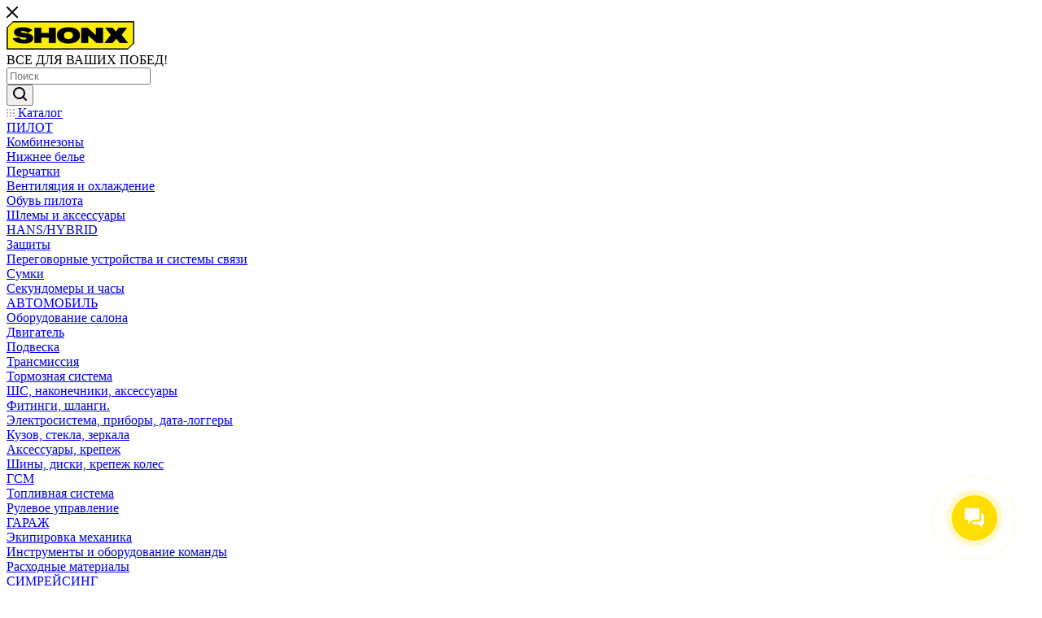

--- FILE ---
content_type: text/html; charset=utf-8
request_url: https://shonx.ru/catalog/avtomobil/elektrosistema_pribory_data_loggery/pribory_shchitki_data_loggery/paneli_zazhiganiya_knopki_tumblery/sdt_tumbler_on_off_25a_12v_klemmy_na_vintakh/
body_size: 64693
content:
<!DOCTYPE html>
<html xmlns="http://www.w3.org/1999/xhtml" xml:lang="ru" lang="ru"  >
<head><link rel="canonical" href="https://shonx.ru/catalog/avtomobil/elektrosistema_pribory_data_loggery/pribory_shchitki_data_loggery/paneli_zazhiganiya_knopki_tumblery/sdt_tumbler_on_off_25a_12v_klemmy_na_vintakh/" />
	<title>SDT тумблер ON/OFF (25A/12V/клеммы на винтах)</title>
    <meta name="viewport" content="initial-scale=1.0, width=device-width, maximum-scale=1" />
    <meta name="HandheldFriendly" content="true" />
    <meta name="yes" content="yes" />
    <meta name="apple-mobile-web-app-status-bar-style" content="black" />
    <meta name="SKYPE_TOOLBAR" content="SKYPE_TOOLBAR_PARSER_COMPATIBLE" />
    <meta http-equiv="Content-Type" content="text/html; charset=utf-8" />
<meta name="keywords" content="экипировка для автоспорта, магазин экипировки для автоспорта, экипировка для картинга, комплектующие для спортивных автомобилей и команды, сопутствующие товары и аксессуары" />
<meta name="description" content="Shonx. Все для ваших побед! Интернет-магазин экипировки и комплектующих для автмобильного спорта и картинга" />
<link href="/bitrix/js/ui/design-tokens/dist/ui.design-tokens.min.css?168063991322029"  rel="stylesheet" />
<link href="/bitrix/js/ui/fonts/opensans/ui.font.opensans.min.css?16637555142320"  rel="stylesheet" />
<link href="/bitrix/js/main/popup/dist/main.popup.bundle.min.css?167217369725089"  rel="stylesheet" />
<link href="/bitrix/cache/css/s1/aspro_max/page_c2b9fb4b16992fd237deb08a189c2359/page_c2b9fb4b16992fd237deb08a189c2359_v1.css?1761027777149758"  rel="stylesheet" />
<link href="/bitrix/panel/main/popup.min.css?167217369720774"  rel="stylesheet" />
<link href="/bitrix/cache/css/s1/aspro_max/template_1cb249f1b95489c44574b2184acdb8cd/template_1cb249f1b95489c44574b2184acdb8cd_v1.css?17665859781111988"  data-template-style="true" rel="stylesheet" />
<script>if(!window.BX)window.BX={};if(!window.BX.message)window.BX.message=function(mess){if(typeof mess==='object'){for(let i in mess) {BX.message[i]=mess[i];} return true;}};</script>
<script>(window.BX||top.BX).message({'JS_CORE_LOADING':'Загрузка...','JS_CORE_NO_DATA':'- Нет данных -','JS_CORE_WINDOW_CLOSE':'Закрыть','JS_CORE_WINDOW_EXPAND':'Развернуть','JS_CORE_WINDOW_NARROW':'Свернуть в окно','JS_CORE_WINDOW_SAVE':'Сохранить','JS_CORE_WINDOW_CANCEL':'Отменить','JS_CORE_WINDOW_CONTINUE':'Продолжить','JS_CORE_H':'ч','JS_CORE_M':'м','JS_CORE_S':'с','JSADM_AI_HIDE_EXTRA':'Скрыть лишние','JSADM_AI_ALL_NOTIF':'Показать все','JSADM_AUTH_REQ':'Требуется авторизация!','JS_CORE_WINDOW_AUTH':'Войти','JS_CORE_IMAGE_FULL':'Полный размер'});</script>
<script src="/bitrix/js/main/core/core.min.js?1672173697220366"></script>
<script>BX.setJSList(['/bitrix/js/main/core/core_ajax.js','/bitrix/js/main/core/core_promise.js','/bitrix/js/main/polyfill/promise/js/promise.js','/bitrix/js/main/loadext/loadext.js','/bitrix/js/main/loadext/extension.js','/bitrix/js/main/polyfill/promise/js/promise.js','/bitrix/js/main/polyfill/find/js/find.js','/bitrix/js/main/polyfill/includes/js/includes.js','/bitrix/js/main/polyfill/matches/js/matches.js','/bitrix/js/ui/polyfill/closest/js/closest.js','/bitrix/js/main/polyfill/fill/main.polyfill.fill.js','/bitrix/js/main/polyfill/find/js/find.js','/bitrix/js/main/polyfill/matches/js/matches.js','/bitrix/js/main/polyfill/core/dist/polyfill.bundle.js','/bitrix/js/main/core/core.js','/bitrix/js/main/polyfill/intersectionobserver/js/intersectionobserver.js','/bitrix/js/main/lazyload/dist/lazyload.bundle.js','/bitrix/js/main/polyfill/core/dist/polyfill.bundle.js','/bitrix/js/main/parambag/dist/parambag.bundle.js']);
</script>
<script>(window.BX||top.BX).message({'CT_BST_SEARCH_BUTTON2':'Найти','SEARCH_IN_SITE_FULL':'По всему сайту','SEARCH_IN_SITE':'Везде','SEARCH_IN_CATALOG_FULL':'По каталогу','SEARCH_IN_CATALOG':'Каталог'});</script>
<script>(window.BX||top.BX).message({'JS_CORE_LOADING':'Загрузка...','JS_CORE_NO_DATA':'- Нет данных -','JS_CORE_WINDOW_CLOSE':'Закрыть','JS_CORE_WINDOW_EXPAND':'Развернуть','JS_CORE_WINDOW_NARROW':'Свернуть в окно','JS_CORE_WINDOW_SAVE':'Сохранить','JS_CORE_WINDOW_CANCEL':'Отменить','JS_CORE_WINDOW_CONTINUE':'Продолжить','JS_CORE_H':'ч','JS_CORE_M':'м','JS_CORE_S':'с','JSADM_AI_HIDE_EXTRA':'Скрыть лишние','JSADM_AI_ALL_NOTIF':'Показать все','JSADM_AUTH_REQ':'Требуется авторизация!','JS_CORE_WINDOW_AUTH':'Войти','JS_CORE_IMAGE_FULL':'Полный размер'});</script>
<script>(window.BX||top.BX).message({'LANGUAGE_ID':'ru','FORMAT_DATE':'DD.MM.YYYY','FORMAT_DATETIME':'DD.MM.YYYY HH:MI:SS','COOKIE_PREFIX':'BITRIX_SM','SERVER_TZ_OFFSET':'10800','UTF_MODE':'Y','SITE_ID':'s1','SITE_DIR':'/','USER_ID':'','SERVER_TIME':'1768744036','USER_TZ_OFFSET':'0','USER_TZ_AUTO':'Y','bitrix_sessid':'b02b7a05c46d8fd3a817bb3af120153a'});</script>

<script  src="/bitrix/cache/js/s1/aspro_max/kernel_main/kernel_main_v1.js?1761032180201148"></script>
<script src="/bitrix/js/ui/dexie/dist/dexie3.bundle.min.js?166375551688295"></script>
<script src="/bitrix/js/main/core/core_ls.min.js?16529701537365"></script>
<script src="/bitrix/js/main/core/core_frame_cache.min.js?165374195611264"></script>
<script src="/bitrix/js/main/ajax.min.js?165297015522194"></script>
<script src="/bitrix/js/main/popup/dist/main.popup.bundle.min.js?167217369465492"></script>
<script src="/bitrix/js/currency/currency-core/dist/currency-core.bundle.min.js?16806398863755"></script>
<script src="/bitrix/js/currency/core_currency.min.js?1652970155833"></script>
<script>BX.setJSList(['/bitrix/js/main/core/core_fx.js','/bitrix/js/main/pageobject/pageobject.js','/bitrix/js/main/core/core_window.js','/bitrix/js/main/date/main.date.js','/bitrix/js/main/core/core_date.js','/bitrix/js/main/dd.js','/bitrix/js/main/core/core_uf.js','/bitrix/js/main/core/core_dd.js','/bitrix/js/main/core/core_tooltip.js','/bitrix/js/main/session.js','/bitrix/js/main/utils.js','/local/templates/aspro_max/components/bitrix/catalog/main/script.js','/local/templates/aspro_max/components/bitrix/catalog.element/main4/script.js','/local/templates/aspro_max/components/bitrix/sale.prediction.product.detail/main/script.js','/local/templates/aspro_max/components/bitrix/sale.gift.product/main/script.js','/local/templates/aspro_max/components/bitrix/sale.gift.main.products/main/script.js','/local/templates/aspro_max/js/slider.swiper.min.js','/local/templates/aspro_max/vendor/js/carousel/swiper/swiper-bundle.min.js','/local/templates/aspro_max/js/hash_location.js','/local/templates/aspro_max/js/tabs_history.js','/local/templates/aspro_max/js/countdown.js','/local/templates/aspro_max/js/jquery.history.js','/local/templates/aspro_max/components/bitrix/menu/left_front_catalog/script.js','/local/templates/aspro_max/vendor/js/carousel/owl/owl.carousel.min.js','/local/templates/aspro_max/js/catalog_element.min.js','/local/templates/aspro_max/js/jquery.fancybox.min.js','/local/templates/aspro_max/vendor/js/bootstrap.js','/local/templates/aspro_max/js/jquery.actual.min.js','/local/templates/aspro_max/vendor/js/ripple.js','/local/templates/aspro_max/js/browser.js','/local/templates/aspro_max/js/jquery.uniform.min.js','/local/templates/aspro_max/vendor/js/sticky-sidebar.js','/local/templates/aspro_max/js/jquery.validate.min.js','/local/templates/aspro_max/js/jquery.alphanumeric.js','/local/templates/aspro_max/js/jquery.cookie.js','/local/templates/aspro_max/js/mobile.js','/local/templates/aspro_max/js/main.js','/local/templates/aspro_max/js/blocks/blocks.js','/bitrix/components/bitrix/search.title/script.js','/local/templates/aspro_max/components/bitrix/search.title/mega_menu/script.js','/local/templates/aspro_max/js/searchtitle.js','/local/templates/aspro_max/components/bitrix/menu/menu_in_burger/script.js','/local/templates/aspro_max/js/mega_menu.js','/local/templates/aspro_max/components/bitrix/search.title/corp/script.js','/local/templates/aspro_max/components/bitrix/news.list/banners/script.js','/bitrix/components/aspro/marketing.popup.max/templates/.default/script.js','/local/templates/aspro_max/js/custom.js']);</script>
<script>BX.setCSSList(['/local/templates/aspro_max/components/bitrix/catalog/main/style.css','/local/templates/aspro_max/components/bitrix/catalog.element/main4/style.css','/local/templates/aspro_max/components/bitrix/sale.gift.main.products/main/style.css','/local/templates/aspro_max/vendor/css/carousel/swiper/swiper-bundle.min.css','/local/templates/aspro_max/css/slider.swiper.min.css','/local/templates/aspro_max/css/main_slider.min.css','/local/templates/aspro_max/css/left_block_main_page.css','/local/templates/aspro_max/components/bitrix/menu/left_front_catalog/style.css','/local/templates/aspro_max/vendor/css/carousel/owl/owl.carousel.min.css','/local/templates/aspro_max/vendor/css/carousel/owl/owl.theme.default.min.css','/local/templates/aspro_max/css/detail-gallery.css','/local/templates/aspro_max/css/bonus-system.min.css','/local/templates/aspro_max/css/jquery.fancybox.min.css','/local/templates/aspro_max/css/animation/animation_ext.css','/local/templates/aspro_max/css/fonts/montserrat/css/montserrat.min.css','/local/templates/aspro_max/css/blocks/dark-light-theme.css','/local/templates/aspro_max/css/colored.css','/local/templates/aspro_max/vendor/css/bootstrap.css','/local/templates/aspro_max/css/styles.css','/local/templates/aspro_max/css/blocks/blocks.css','/local/templates/aspro_max/css/blocks/common.blocks/counter-state/counter-state.css','/local/templates/aspro_max/css/menu.css','/local/templates/aspro_max/css/catalog.css','/local/templates/aspro_max/vendor/css/ripple.css','/local/templates/aspro_max/css/stores.css','/local/templates/aspro_max/css/yandex_map.css','/local/templates/aspro_max/css/header_fixed.css','/local/templates/aspro_max/ajax/ajax.css','/local/templates/aspro_max/css/searchtitle.css','/local/templates/aspro_max/css/blocks/line-block.min.css','/local/templates/aspro_max/css/mega_menu.css','/local/templates/aspro_max/components/bitrix/search.title/corp/style.css','/local/templates/aspro_max/components/bitrix/breadcrumb/main/style.css','/local/templates/aspro_max/css/footer.css','/bitrix/components/aspro/marketing.popup.max/templates/.default/style.css','/local/templates/aspro_max/styles.css','/local/templates/aspro_max/template_styles.css','/local/templates/aspro_max/css/header.css','/local/templates/aspro_max/css/media.css','/local/templates/aspro_max/css/h1-medium.css','/local/templates/aspro_max/themes/custom_s1/theme.css','/local/templates/aspro_max/css/widths/width-3.css','/local/templates/aspro_max/css/fonts/font-10.css','/local/templates/aspro_max/css/custom.css']);</script>
<script>
					(function () {
						"use strict";
						var counter = function ()
						{
							var cookie = (function (name) {
								var parts = ("; " + document.cookie).split("; " + name + "=");
								if (parts.length == 2) {
									try {return JSON.parse(decodeURIComponent(parts.pop().split(";").shift()));}
									catch (e) {}
								}
							})("BITRIX_CONVERSION_CONTEXT_s1");
							if (cookie && cookie.EXPIRE >= BX.message("SERVER_TIME"))
								return;
							var request = new XMLHttpRequest();
							request.open("POST", "/bitrix/tools/conversion/ajax_counter.php", true);
							request.setRequestHeader("Content-type", "application/x-www-form-urlencoded");
							request.send(
								"SITE_ID="+encodeURIComponent("s1")+
								"&sessid="+encodeURIComponent(BX.bitrix_sessid())+
								"&HTTP_REFERER="+encodeURIComponent(document.referrer)
							);
						};
						if (window.frameRequestStart === true)
							BX.addCustomEvent("onFrameDataReceived", counter);
						else
							BX.ready(counter);
					})();
				</script>
<script>BX.message({'PORTAL_WIZARD_NAME':'Аспро: Максимум - интернет-магазин','PORTAL_WIZARD_DESC':'Аспро: Максимум - интернет магазин с поддержкой современных технологий: BigData, композитный сайт, фасетный поиск, адаптивная верстка','ASPRO_MAX_MOD_INST_OK':'Поздравляем, модуль «Аспро: Максимум - интернет-магазин» успешно установлен!<br />\nДля установки готового сайта, пожалуйста перейдите <a href=\'/bitrix/admin/wizard_list.php?lang=ru\'>в список мастеров<\/a> <br />и выберите пункт «Установить» в меню мастера aspro:max','ASPRO_MAX_MOD_UNINST_OK':'Удаление модуля успешно завершено','ASPRO_MAX_SCOM_INSTALL_NAME':'Аспро: Максимум - интернет-магазин','ASPRO_MAX_SCOM_INSTALL_DESCRIPTION':'Мастер создания интернет-магазина «Аспро: Максимум - интернет-магазин»','ASPRO_MAX_SCOM_INSTALL_TITLE':'Установка модуля \"Аспро: Максимум\"','ASPRO_MAX_SCOM_UNINSTALL_TITLE':'Удаление модуля \"Аспро: Максимум\"','ASPRO_MAX_SPER_PARTNER':'Аспро','ASPRO_MAX_PARTNER_URI':'http://www.aspro.ru','OPEN_WIZARDS_LIST':'Открыть список мастеров','ASPRO_MAX_INSTALL_SITE':'Установить готовый сайт','PHONE':'Телефон','FAST_VIEW':'Быстрый просмотр','TABLES_SIZE_TITLE':'Подбор размера','SOCIAL':'Социальные сети','DESCRIPTION':'Описание магазина','ITEMS':'Товары','LOGO':'Логотип','REGISTER_INCLUDE_AREA':'Текст о регистрации','AUTH_INCLUDE_AREA':'Текст об авторизации','FRONT_IMG':'Изображение компании','EMPTY_CART':'пуста','CATALOG_VIEW_MORE':'... Показать все','CATALOG_VIEW_LESS':'... Свернуть','JS_REQUIRED':'Заполните это поле','JS_FORMAT':'Неверный формат','JS_FILE_EXT':'Недопустимое расширение файла','JS_PASSWORD_COPY':'Пароли не совпадают','JS_PASSWORD_LENGTH':'Минимум 6 символов','JS_ERROR':'Неверно заполнено поле','JS_FILE_SIZE':'Максимальный размер 5мб','JS_FILE_BUTTON_NAME':'Выберите файл','JS_FILE_DEFAULT':'Прикрепите файл','JS_DATE':'Некорректная дата','JS_DATETIME':'Некорректная дата/время','JS_REQUIRED_LICENSES':'Согласитесь с условиями','JS_REQUIRED_OFFER':'Согласитесь с условиями','LICENSE_PROP':'Согласие на обработку персональных данных','LOGIN_LEN':'Введите минимум {0} символа','FANCY_CLOSE':'Закрыть','FANCY_NEXT':'Следующий','FANCY_PREV':'Предыдущий','TOP_AUTH_REGISTER':'Регистрация','CALLBACK':'Заказать звонок','ASK':'Задать вопрос','REVIEW':'Оставить отзыв','S_CALLBACK':'Заказать звонок','UNTIL_AKC':'До конца акции','TITLE_QUANTITY_BLOCK':'Остаток','TITLE_QUANTITY':'шт','TOTAL_SUMM_ITEM':'Общая стоимость ','SUBSCRIBE_SUCCESS':'Вы успешно подписались','RECAPTCHA_TEXT':'Подтвердите, что вы не робот','JS_RECAPTCHA_ERROR':'Пройдите проверку','COUNTDOWN_SEC':'сек','COUNTDOWN_MIN':'мин','COUNTDOWN_HOUR':'час','COUNTDOWN_DAY0':'дн','COUNTDOWN_DAY1':'дн','COUNTDOWN_DAY2':'дн','COUNTDOWN_WEAK0':'Недель','COUNTDOWN_WEAK1':'Неделя','COUNTDOWN_WEAK2':'Недели','COUNTDOWN_MONTH0':'Месяцев','COUNTDOWN_MONTH1':'Месяц','COUNTDOWN_MONTH2':'Месяца','COUNTDOWN_YEAR0':'Лет','COUNTDOWN_YEAR1':'Год','COUNTDOWN_YEAR2':'Года','COUNTDOWN_COMPACT_SEC':'с','COUNTDOWN_COMPACT_MIN':'м','COUNTDOWN_COMPACT_HOUR':'ч','COUNTDOWN_COMPACT_DAY':'д','COUNTDOWN_COMPACT_WEAK':'н','COUNTDOWN_COMPACT_MONTH':'м','COUNTDOWN_COMPACT_YEAR0':'л','COUNTDOWN_COMPACT_YEAR1':'г','CATALOG_PARTIAL_BASKET_PROPERTIES_ERROR':'Заполнены не все свойства у добавляемого товара','CATALOG_EMPTY_BASKET_PROPERTIES_ERROR':'Выберите свойства товара, добавляемые в корзину в параметрах компонента','CATALOG_ELEMENT_NOT_FOUND':'Элемент не найден','ERROR_ADD2BASKET':'Ошибка добавления товара в корзину','CATALOG_SUCCESSFUL_ADD_TO_BASKET':'Успешное добавление товара в корзину','ERROR_BASKET_TITLE':'Ошибка корзины','ERROR_BASKET_PROP_TITLE':'Выберите свойства, добавляемые в корзину','ERROR_BASKET_BUTTON':'Выбрать','BASKET_TOP':'Корзина в шапке','ERROR_ADD_DELAY_ITEM':'Ошибка отложенной корзины','VIEWED_TITLE':'Ранее вы смотрели','VIEWED_BEFORE':'Ранее вы смотрели','BEST_TITLE':'Лучшие предложения','CT_BST_SEARCH_BUTTON':'Поиск','CT_BST_SEARCH2_BUTTON':'Найти','BASKET_PRINT_BUTTON':'Распечатать','BASKET_CLEAR_ALL_BUTTON':'Очистить','BASKET_QUICK_ORDER_BUTTON':'Быстрый заказ','BASKET_CONTINUE_BUTTON':'Продолжить покупки','BASKET_ORDER_BUTTON':'Оформить заказ','SHARE_BUTTON':'Поделиться','BASKET_CHANGE_TITLE':'Ваш заказ','BASKET_CHANGE_LINK':'Изменить','MORE_INFO_SKU':'Купить','FROM':'от','BEFORE':'до','TITLE_BLOCK_VIEWED_NAME':'Ранее вы смотрели','T_BASKET':'Корзина','FILTER_EXPAND_VALUES':'Показать все','FILTER_HIDE_VALUES':'Свернуть','FULL_ORDER':'Полный заказ','CUSTOM_COLOR_CHOOSE':'Выбрать','CUSTOM_COLOR_CANCEL':'Отмена','S_MOBILE_MENU':'Меню','MAX_T_MENU_BACK':'Назад','MAX_T_MENU_CALLBACK':'Обратная связь','MAX_T_MENU_CONTACTS_TITLE':'Будьте на связи','SEARCH_TITLE':'Поиск','SOCIAL_TITLE':'Оставайтесь на связи','HEADER_SCHEDULE':'Время работы','SEO_TEXT':'SEO описание','COMPANY_IMG':'Картинка компании','COMPANY_TEXT':'Описание компании','CONFIG_SAVE_SUCCESS':'Настройки сохранены','CONFIG_SAVE_FAIL':'Ошибка сохранения настроек','ITEM_ECONOMY':'Экономия','ITEM_ARTICLE':'Артикул: ','JS_FORMAT_ORDER':'имеет неверный формат','JS_BASKET_COUNT_TITLE':'В корзине товаров на SUMM','POPUP_VIDEO':'Видео','POPUP_GIFT_TEXT':'Нашли что-то особенное? Намекните другу о подарке!','ORDER_FIO_LABEL':'Ф.И.О.','ORDER_PHONE_LABEL':'Телефон','ORDER_REGISTER_BUTTON':'Регистрация','PRICES_TYPE':'Варианты цен','FILTER_HELPER_VALUES':' знач.','SHOW_MORE_SCU_MAIN':'Еще #COUNT#','SHOW_MORE_SCU_1':'предложение','SHOW_MORE_SCU_2':'предложения','SHOW_MORE_SCU_3':'предложений','PARENT_ITEM_NOT_FOUND':'Не найден основной товар для услуги в корзине. Обновите страницу и попробуйте снова.','INVALID_NUMBER':'Неверный номер','INVALID_COUNTRY_CODE':'Неверный код страны','TOO_SHORT':'Номер слишком короткий','TOO_LONG':'Номер слишком длинный','/home/bitrix/www/bitrix/modules/aspro.max/lang/ru/lib/product/quantity.php':{'CATALOG_STORES_NO_AMOUNT':''}})</script>
<link href="/local/templates/aspro_max/css/critical.min.css?168000538524" data-skip-moving="true" rel="stylesheet">
<meta name="theme-color" content="#495479">
<style>:root{--theme-base-color: #495479;--theme-base-opacity-color: #4954791a;--theme-base-color-hue:226;--theme-base-color-saturation:25%;--theme-base-color-lightness:38%;}</style>
<style>html {--theme-page-width: 1348px;--theme-page-width-padding: 30px}</style>
<script src="/local/templates/aspro_max/js/observer.js" async defer></script>
<script data-skip-moving="true">window.lazySizesConfig = window.lazySizesConfig || {};lazySizesConfig.loadMode = 1;lazySizesConfig.expand = 200;lazySizesConfig.expFactor = 1;lazySizesConfig.hFac = 0.1;window.lazySizesConfig.lazyClass = "lazy";</script>
<script src="/local/templates/aspro_max/js/ls.unveilhooks.min.js" data-skip-moving="true" defer></script>
<script src="/local/templates/aspro_max/js/lazysizes.min.js" data-skip-moving="true" defer></script>
<link href="/local/templates/aspro_max/css/print.min.css?168000538521755" data-template-style="true" rel="stylesheet" media="print">
					<script data-skip-moving="true" src="/bitrix/js/main/jquery/jquery-2.2.4.min.js"></script>
					<script data-skip-moving="true" src="/local/templates/aspro_max/js/speed.min.js?=1680005385"></script>
<link rel="shortcut icon" href="/favicon.png" type="image/png" />
<link rel="apple-touch-icon" sizes="180x180" href="/include/apple-touch-icon.png" />
<meta property="og:description" content="Тумблер ON/OFF (25A/12V/клеммы на винтах)" />
<meta property="og:image" content="https://shonx.ru:443/upload/iblock/7d4/0oxcb903a53jyx01nvt6kfyrimqx8k3s.jpg" />
<link rel="image_src" href="https://shonx.ru:443/upload/iblock/7d4/0oxcb903a53jyx01nvt6kfyrimqx8k3s.jpg"  />
<meta property="og:title" content="SDT тумблер ON/OFF (25A/12V/клеммы на винтах)" />
<meta property="og:type" content="website" />
<meta property="og:url" content="https://shonx.ru:443/catalog/avtomobil/elektrosistema_pribory_data_loggery/pribory_shchitki_data_loggery/paneli_zazhiganiya_knopki_tumblery/sdt_tumbler_on_off_25a_12v_klemmy_na_vintakh/" />
<script src="/local/templates/aspro_max/js/fetch/bottom_panel.js" data-skip-moving="true" defer=""></script>

<script  src="/bitrix/cache/js/s1/aspro_max/template_d9661f7f58f15ad9332403550f92e8e4/template_d9661f7f58f15ad9332403550f92e8e4_v1.js?1761027765365573"></script>
<script  src="/bitrix/cache/js/s1/aspro_max/page_45d47d22da0155138b3ebb26936bf3fe/page_45d47d22da0155138b3ebb26936bf3fe_v1.js?1761027777315713"></script>
<script>var _ba = _ba || []; _ba.push(["aid", "5ce14c2eb8d181da7df337d6caa1a178"]); _ba.push(["host", "shonx.ru"]); _ba.push(["ad[ct][item]", "[base64]"]);_ba.push(["ad[ct][user_id]", function(){return BX.message("USER_ID") ? BX.message("USER_ID") : 0;}]);_ba.push(["ad[ct][recommendation]", function() {var rcmId = "";var cookieValue = BX.getCookie("BITRIX_SM_RCM_PRODUCT_LOG");var productId = 112775;var cItems = [];var cItem;if (cookieValue){cItems = cookieValue.split(".");}var i = cItems.length;while (i--){cItem = cItems[i].split("-");if (cItem[0] == productId){rcmId = cItem[1];break;}}return rcmId;}]);_ba.push(["ad[ct][v]", "2"]);(function() {var ba = document.createElement("script"); ba.type = "text/javascript"; ba.async = true;ba.src = (document.location.protocol == "https:" ? "https://" : "http://") + "bitrix.info/ba.js";var s = document.getElementsByTagName("script")[0];s.parentNode.insertBefore(ba, s);})();</script>

            </head>
<body class=" site_s1  fill_bg_n catalog-delayed-btn-N theme-light" id="main" data-site="/">

	<div id="panel"></div>

		<!--'start_frame_cache_basketitems-component-block'-->												<div id="ajax_basket"></div>
					<!--'end_frame_cache_basketitems-component-block'-->								<div class="cd-modal-bg"></div>
		<script data-skip-moving="true">var solutionName = 'arMaxOptions';</script>
		<script src="/local/templates/aspro_max/js/setTheme.php?site_id=s1&site_dir=/" data-skip-moving="true"></script>
		<script>window.onload=function(){window.basketJSParams = window.basketJSParams || [];}
		BX.message({'MIN_ORDER_PRICE_TEXT':'<b>Минимальная сумма заказа #PRICE#<\/b><br/>Пожалуйста, добавьте еще товаров в корзину','LICENSES_TEXT':'Я согласен на <a href=\"/include/licenses_detail.php\" target=\"_blank\">обработку персональных данных<\/a>'});
		arAsproOptions.PAGES.FRONT_PAGE = window[solutionName].PAGES.FRONT_PAGE = "";arAsproOptions.PAGES.BASKET_PAGE = window[solutionName].PAGES.BASKET_PAGE = "";arAsproOptions.PAGES.ORDER_PAGE = window[solutionName].PAGES.ORDER_PAGE = "";arAsproOptions.PAGES.PERSONAL_PAGE = window[solutionName].PAGES.PERSONAL_PAGE = "";arAsproOptions.PAGES.CATALOG_PAGE = window[solutionName].PAGES.CATALOG_PAGE = "1";</script>
	<div class="wrapper1  header_bgcolored wides_menu smalls1 additionally_top with_left_block  catalog_page basket_normal basket_fill_WHITE side_LEFT block_side_NORMAL catalog_icons_N banner_auto with_fast_view mheader-v1 header-v24 header-font-lower_N regions_N title_position_LEFT footer-v5 front-vindex1 mfixed_Y mfixed_view_always title-v3 lazy_Y with_phones compact-catalog dark-hover-overlay normal-catalog-img landing-filter big-banners-mobile-slider bottom-icons-panel-N compact-breadcrumbs-N catalog-delayed-btn-N header_search_opacity  ">

<div class="mega_fixed_menu scrollblock">
	<div class="maxwidth-theme">
		<svg class="svg svg-close" width="14" height="14" viewBox="0 0 14 14">
		  <path data-name="Rounded Rectangle 568 copy 16" d="M1009.4,953l5.32,5.315a0.987,0.987,0,0,1,0,1.4,1,1,0,0,1-1.41,0L1008,954.4l-5.32,5.315a0.991,0.991,0,0,1-1.4-1.4L1006.6,953l-5.32-5.315a0.991,0.991,0,0,1,1.4-1.4l5.32,5.315,5.31-5.315a1,1,0,0,1,1.41,0,0.987,0.987,0,0,1,0,1.4Z" transform="translate(-1001 -946)"></path>
		</svg>
		<i class="svg svg-close mask arrow"></i>
		<div class="row">
			<div class="col-md-9">
				<div class="left_menu_block">
					<div class="logo_block flexbox flexbox--row align-items-normal">
						<div class="logo">
							<a href="/"><img src="/upload/CMax/26d/85saquok8y4mdy2sqv7h0j11rlddw6r5.png" alt="SHONX" title="SHONX" data-src="" /></a>						</div>
						<div class="top-description addr">
							ВСЕ ДЛЯ ВАШИХ ПОБЕД!						</div>
					</div>
					<div class="search_block">
						<div class="search_wrap">
							<div class="search-block">
									<div class="search-wrapper">
		<div id="title-search_mega_menu">
			<form action="/catalog/" class="search">
				<div class="search-input-div">
					<input class="search-input" id="title-search-input_mega_menu" type="text" name="q" value="" placeholder="Поиск" size="20" maxlength="50" autocomplete="off" />
				</div>
				<div class="search-button-div">
					<button class="btn btn-search" type="submit" name="s" value="Найти"><i class="svg search2  inline " aria-hidden="true"><svg width="17" height="17" ><use xlink:href="/local/templates/aspro_max/images/svg/header_icons_srite.svg#search"></use></svg></i></button>
					
					<span class="close-block inline-search-hide"><span class="svg svg-close close-icons"></span></span>
				</div>
			</form>
		</div>
	</div>
<script>
	var jsControl = new JCTitleSearch3({
		//'WAIT_IMAGE': '/bitrix/themes/.default/images/wait.gif',
		'AJAX_PAGE' : '/catalog/avtomobil/elektrosistema_pribory_data_loggery/pribory_shchitki_data_loggery/paneli_zazhiganiya_knopki_tumblery/sdt_tumbler_on_off_25a_12v_klemmy_na_vintakh/',
		'CONTAINER_ID': 'title-search_mega_menu',
		'INPUT_ID': 'title-search-input_mega_menu',
		'INPUT_ID_TMP': 'title-search-input_mega_menu',
		'MIN_QUERY_LEN': 2
	});
</script>							</div>
						</div>
					</div>
										<!-- noindex -->

	<div class="burger_menu_wrapper">
		
			<div class="top_link_wrapper">
				<div class="menu-item dropdown catalog wide_menu   active">
					<div class="wrap">
						<a class="dropdown-toggle" href="/catalog/">
							<div class="link-title color-theme-hover">
																	<i class="svg inline  svg-inline-icon_catalog" aria-hidden="true" ><svg xmlns="http://www.w3.org/2000/svg" width="10" height="10" viewBox="0 0 10 10"><path  data-name="Rounded Rectangle 969 copy 7" class="cls-1" d="M644,76a1,1,0,1,1-1,1A1,1,0,0,1,644,76Zm4,0a1,1,0,1,1-1,1A1,1,0,0,1,648,76Zm4,0a1,1,0,1,1-1,1A1,1,0,0,1,652,76Zm-8,4a1,1,0,1,1-1,1A1,1,0,0,1,644,80Zm4,0a1,1,0,1,1-1,1A1,1,0,0,1,648,80Zm4,0a1,1,0,1,1-1,1A1,1,0,0,1,652,80Zm-8,4a1,1,0,1,1-1,1A1,1,0,0,1,644,84Zm4,0a1,1,0,1,1-1,1A1,1,0,0,1,648,84Zm4,0a1,1,0,1,1-1,1A1,1,0,0,1,652,84Z" transform="translate(-643 -76)"/></svg></i>																Каталог							</div>
						</a>
													<span class="tail"></span>
							<div class="burger-dropdown-menu row">
								<div class="menu-wrapper" >
									
																														<div class="col-md-4 dropdown-submenu  has_img">
																						<a href="/catalog/pilot/" class="color-theme-hover" title="ПИЛОТ">
												<span class="name option-font-bold">ПИЛОТ</span>
											</a>
																								<div class="burger-dropdown-menu toggle_menu">
																																									<div class="menu-item   ">
															<a href="/catalog/pilot/kombinezony/" title="Комбинезоны">
																<span class="name color-theme-hover">Комбинезоны</span>
															</a>
																													</div>
																																									<div class="menu-item   ">
															<a href="/catalog/pilot/nizhnee_bele/" title="Нижнее белье">
																<span class="name color-theme-hover">Нижнее белье</span>
															</a>
																													</div>
																																									<div class="menu-item   ">
															<a href="/catalog/pilot/perchatki/" title="Перчатки">
																<span class="name color-theme-hover">Перчатки</span>
															</a>
																													</div>
																																									<div class="menu-item   ">
															<a href="/catalog/pilot/ventilyatsiya_i_okhlazhdenie/" title="Вентиляция и охлаждение">
																<span class="name color-theme-hover">Вентиляция и охлаждение</span>
															</a>
																													</div>
																																									<div class="menu-item   ">
															<a href="/catalog/pilot/obuv_pilota/" title="Обувь пилота">
																<span class="name color-theme-hover">Обувь пилота</span>
															</a>
																													</div>
																																									<div class="menu-item   ">
															<a href="/catalog/pilot/shlemy_i_aksessuary/" title="Шлемы и аксессуары">
																<span class="name color-theme-hover">Шлемы и аксессуары</span>
															</a>
																													</div>
																																									<div class="menu-item   ">
															<a href="/catalog/pilot/hans_hybrid/" title="HANS/HYBRID">
																<span class="name color-theme-hover">HANS/HYBRID</span>
															</a>
																													</div>
																																									<div class="menu-item   ">
															<a href="/catalog/pilot/zashchity/" title="Защиты">
																<span class="name color-theme-hover">Защиты</span>
															</a>
																													</div>
																																									<div class="menu-item   ">
															<a href="/catalog/pilot/peregovornye_ustroystva_i_sistemy_svyazi/" title="Переговорные устройства и системы связи">
																<span class="name color-theme-hover">Переговорные устройства и системы связи</span>
															</a>
																													</div>
																																									<div class="menu-item   ">
															<a href="/catalog/pilot/sumki/" title="Сумки">
																<span class="name color-theme-hover">Сумки</span>
															</a>
																													</div>
																																									<div class="menu-item   ">
															<a href="/catalog/pilot/sekundomery_i_chasy/" title="Секундомеры и часы">
																<span class="name color-theme-hover">Секундомеры и часы</span>
															</a>
																													</div>
																									</div>
																					</div>
									
																														<div class="col-md-4 dropdown-submenu active has_img">
																						<a href="/catalog/avtomobil/" class="color-theme-hover" title="АВТОМОБИЛЬ">
												<span class="name option-font-bold">АВТОМОБИЛЬ</span>
											</a>
																								<div class="burger-dropdown-menu toggle_menu">
																																									<div class="menu-item   ">
															<a href="/catalog/avtomobil/oborudovanie_salona/" title="Оборудование салона">
																<span class="name color-theme-hover">Оборудование салона</span>
															</a>
																													</div>
																																									<div class="menu-item   ">
															<a href="/catalog/avtomobil/dvigatel/" title="Двигатель">
																<span class="name color-theme-hover">Двигатель</span>
															</a>
																													</div>
																																									<div class="menu-item   ">
															<a href="/catalog/avtomobil/podveska/" title="Подвеска">
																<span class="name color-theme-hover">Подвеска</span>
															</a>
																													</div>
																																									<div class="menu-item   ">
															<a href="/catalog/avtomobil/transmissiya/" title="Трансмиссия">
																<span class="name color-theme-hover">Трансмиссия</span>
															</a>
																													</div>
																																									<div class="menu-item   ">
															<a href="/catalog/avtomobil/tormoznaya_sistema/" title="Тормозная система">
																<span class="name color-theme-hover">Тормозная система</span>
															</a>
																													</div>
																																									<div class="menu-item   ">
															<a href="/catalog/avtomobil/shs_nakonechniki_aksessuary/" title="ШС, наконечники, аксессуары">
																<span class="name color-theme-hover">ШС, наконечники, аксессуары</span>
															</a>
																													</div>
																																									<div class="menu-item   ">
															<a href="/catalog/avtomobil/fitingi_shlangi_/" title="Фитинги, шланги.">
																<span class="name color-theme-hover">Фитинги, шланги.</span>
															</a>
																													</div>
																																									<div class="menu-item   active">
															<a href="/catalog/avtomobil/elektrosistema_pribory_data_loggery/" title="Электросистема, приборы, дата-логгеры">
																<span class="name color-theme-hover">Электросистема, приборы, дата-логгеры</span>
															</a>
																													</div>
																																									<div class="menu-item   ">
															<a href="/catalog/avtomobil/kuzov_stekla_zerkala/" title="Кузов, стекла, зеркала">
																<span class="name color-theme-hover">Кузов, стекла, зеркала</span>
															</a>
																													</div>
																																									<div class="menu-item   ">
															<a href="/catalog/avtomobil/aksessuary_krepezh/" title="Аксессуары, крепеж">
																<span class="name color-theme-hover">Аксессуары, крепеж</span>
															</a>
																													</div>
																																									<div class="menu-item   ">
															<a href="/catalog/avtomobil/shiny_diski_krepezh_koles/" title="Шины, диски, крепеж колес">
																<span class="name color-theme-hover">Шины, диски, крепеж колес</span>
															</a>
																													</div>
																																									<div class="menu-item   ">
															<a href="/catalog/avtomobil/gsm/" title="ГСМ">
																<span class="name color-theme-hover">ГСМ</span>
															</a>
																													</div>
																																									<div class="menu-item   ">
															<a href="/catalog/avtomobil/toplivnaya_sistema/" title="Топливная система">
																<span class="name color-theme-hover">Топливная система</span>
															</a>
																													</div>
																																									<div class="menu-item   ">
															<a href="/catalog/avtomobil/rulevoe_upravlenie/" title="Рулевое управление">
																<span class="name color-theme-hover">Рулевое управление</span>
															</a>
																													</div>
																									</div>
																					</div>
									
																														<div class="col-md-4 dropdown-submenu  has_img">
																						<a href="/catalog/garazh/" class="color-theme-hover" title="ГАРАЖ">
												<span class="name option-font-bold">ГАРАЖ</span>
											</a>
																								<div class="burger-dropdown-menu toggle_menu">
																																									<div class="menu-item   ">
															<a href="/catalog/garazh/ekipirovka_mekhanika/" title="Экипировка механика">
																<span class="name color-theme-hover">Экипировка механика</span>
															</a>
																													</div>
																																									<div class="menu-item   ">
															<a href="/catalog/garazh/instrumenty_i_oborudovanie_komandy/" title="Инструменты и оборудование команды">
																<span class="name color-theme-hover">Инструменты и оборудование команды</span>
															</a>
																													</div>
																																									<div class="menu-item   ">
															<a href="/catalog/garazh/raskhodnye_materialy/" title="Расходные материалы">
																<span class="name color-theme-hover">Расходные материалы</span>
															</a>
																													</div>
																									</div>
																					</div>
									
																														<div class="col-md-4 dropdown-submenu  has_img">
																						<a href="/catalog/simreysing/" class="color-theme-hover" title="СИМРЕЙСИНГ">
												<span class="name option-font-bold">СИМРЕЙСИНГ</span>
											</a>
																								<div class="burger-dropdown-menu toggle_menu">
																																									<div class="menu-item   ">
															<a href="/catalog/simreysing/ekipirovka_dlya_simreysinga/" title="Экипировка для симрейсинга">
																<span class="name color-theme-hover">Экипировка для симрейсинга</span>
															</a>
																													</div>
																																									<div class="menu-item   ">
															<a href="/catalog/simreysing/kresla_dlya_simreysinga/" title="Кресла для симрейсинга">
																<span class="name color-theme-hover">Кресла для симрейсинга</span>
															</a>
																													</div>
																									</div>
																					</div>
									
																														<div class="col-md-4 dropdown-submenu  has_img">
																						<a href="/catalog/fan_shop/" class="color-theme-hover" title="ФАН ШОП">
												<span class="name option-font-bold">ФАН ШОП</span>
											</a>
																								<div class="burger-dropdown-menu toggle_menu">
																																									<div class="menu-item   ">
															<a href="/catalog/fan_shop/klubnaya_odezhda_i_obuv/" title="Клубная одежда и обувь">
																<span class="name color-theme-hover">Клубная одежда и обувь</span>
															</a>
																													</div>
																																									<div class="menu-item   ">
															<a href="/catalog/fan_shop/sumki_i_ryukzaki/" title="Сумки и рюкзаки">
																<span class="name color-theme-hover">Сумки и рюкзаки</span>
															</a>
																													</div>
																																									<div class="menu-item   ">
															<a href="/catalog/fan_shop/kresla_ofisnye_i_skladnye_pufy/" title="Кресла офисные и складные, пуфы">
																<span class="name color-theme-hover">Кресла офисные и складные, пуфы</span>
															</a>
																													</div>
																																									<div class="menu-item   ">
															<a href="/catalog/fan_shop/samokaty/" title="Самокаты">
																<span class="name color-theme-hover">Самокаты</span>
															</a>
																													</div>
																																									<div class="menu-item   ">
															<a href="/catalog/fan_shop/aksessuary_2/" title="Аксессуары">
																<span class="name color-theme-hover">Аксессуары</span>
															</a>
																													</div>
																																									<div class="menu-item   ">
															<a href="/catalog/fan_shop/aksessuary_3/" title="Аксессуары">
																<span class="name color-theme-hover">Аксессуары</span>
															</a>
																													</div>
																																									<div class="menu-item   ">
															<a href="/catalog/fan_shop/literatura_kalendari/" title="Литература, календари">
																<span class="name color-theme-hover">Литература, календари</span>
															</a>
																													</div>
																																									<div class="menu-item   ">
															<a href="/catalog/fan_shop/mini_shlemy/" title="Мини шлемы">
																<span class="name color-theme-hover">Мини шлемы</span>
															</a>
																													</div>
																									</div>
																					</div>
																	</div>
							</div>
											</div>
				</div>
			</div>
					
		<div class="bottom_links_wrapper row">
								<div class="menu-item col-md-4 unvisible dropdown   ">
					<div class="wrap">
						<a class="dropdown-toggle" href="/company/">
							<div class="link-title color-theme-hover">
																О компании							</div>
						</a>
													<span class="tail"></span>
							<div class="burger-dropdown-menu">
								<div class="menu-wrapper" >
									
																														<div class="  ">
																						<a href="/company/index.php" class="color-theme-hover" title="О компании">
												<span class="name option-font-bold">О компании</span>
											</a>
																					</div>
									
																														<div class="  ">
																						<a href="/vacancy.php" class="color-theme-hover" title="Вакансии">
												<span class="name option-font-bold">Вакансии</span>
											</a>
																					</div>
																	</div>
							</div>
											</div>
				</div>
								<div class="menu-item col-md-4 unvisible dropdown   ">
					<div class="wrap">
						<a class="dropdown-toggle" href="/services/">
							<div class="link-title color-theme-hover">
																Услуги							</div>
						</a>
													<span class="tail"></span>
							<div class="burger-dropdown-menu">
								<div class="menu-wrapper" >
									
																														<div class="dropdown-submenu  has_img">
																						<a href="/services/customdesign/" class="color-theme-hover" title="Индивидуальный дизайн экипировки">
												<span class="name option-font-bold">Индивидуальный дизайн экипировки</span>
											</a>
																								<div class="burger-dropdown-menu with_padding toggle_menu">
																																									<div class="menu-item   ">
															<a href="/services/customdesign/customsuit/" title="Комбинезоны">
																<span class="name color-theme-hover">Комбинезоны</span>
															</a>
																													</div>
																																									<div class="menu-item   ">
															<a href="/services/customdesign/razrabotka-dizayna-gonochnykh-botinok/" title="Ботинки">
																<span class="name color-theme-hover">Ботинки</span>
															</a>
																													</div>
																																									<div class="menu-item   ">
															<a href="/services/customdesign/razrabotka-dizayna-gonochnykh-perchatok/" title="Перчатки">
																<span class="name color-theme-hover">Перчатки</span>
															</a>
																													</div>
																																									<div class="menu-item   ">
															<a href="/services/customdesign/razrabotka-dizayna-dlya-nizhnego-belya/" title="Нижнее бельё">
																<span class="name color-theme-hover">Нижнее бельё</span>
															</a>
																													</div>
																									</div>
																					</div>
									
																														<div class="dropdown-submenu  has_img">
																						<a href="/services/dopolnitelnye-uslugi/" class="color-theme-hover" title="Обслуживание и перезаправка систем пожаротушения">
												<span class="name option-font-bold">Обслуживание и перезаправка систем пожаротушения</span>
											</a>
																								<div class="burger-dropdown-menu with_padding toggle_menu">
																																									<div class="menu-item   ">
															<a href="/services/dopolnitelnye-uslugi/SPT/" title="Обслуживание и перезаправка систем пожаротушения">
																<span class="name color-theme-hover">Обслуживание и перезаправка систем пожаротушения</span>
															</a>
																													</div>
																									</div>
																					</div>
									
																														<div class="dropdown-submenu  has_img">
																						<a href="/services/racing/" class="color-theme-hover" title="Аренда спортивных автомобилей на лучших трассах России!">
												<span class="name option-font-bold">Аренда спортивных автомобилей на лучших трассах России!</span>
											</a>
																								<div class="burger-dropdown-menu with_padding toggle_menu">
																																									<div class="menu-item   ">
															<a href="/services/racing/racing/" title="Аренда спортивных автомобилей на лучших трассах России!">
																<span class="name color-theme-hover">Аренда спортивных автомобилей на лучших трассах России!</span>
															</a>
																													</div>
																									</div>
																					</div>
																	</div>
							</div>
											</div>
				</div>
								<div class="menu-item col-md-4 unvisible    ">
					<div class="wrap">
						<a class="" href="/info/brands/">
							<div class="link-title color-theme-hover">
																Бренды							</div>
						</a>
											</div>
				</div>
								<div class="menu-item col-md-4 unvisible dropdown   ">
					<div class="wrap">
						<a class="dropdown-toggle" href="/help/">
							<div class="link-title color-theme-hover">
																Как купить							</div>
						</a>
													<span class="tail"></span>
							<div class="burger-dropdown-menu">
								<div class="menu-wrapper" >
									
																														<div class="  ">
																						<a href="/help/payment/" class="color-theme-hover" title="Условия оплаты">
												<span class="name option-font-bold">Условия оплаты</span>
											</a>
																					</div>
									
																														<div class="  ">
																						<a href="/help/delivery/" class="color-theme-hover" title="Условия доставки">
												<span class="name option-font-bold">Условия доставки</span>
											</a>
																					</div>
																	</div>
							</div>
											</div>
				</div>
								<div class="menu-item col-md-4 unvisible    ">
					<div class="wrap">
						<a class="" href="/contacts/">
							<div class="link-title color-theme-hover">
																Контакты							</div>
						</a>
											</div>
				</div>
					</div>

	</div>
					<!-- /noindex -->
														</div>
			</div>
			<div class="col-md-3">
				<div class="right_menu_block">
					<div class="contact_wrap">
						<div class="info">
							<div class="phone blocks">
								<div class="">
																	<!-- noindex -->
			<div class="phone with_dropdown white sm">
									<div class="wrap">
						<div>
									<i class="svg svg-inline-phone  inline " aria-hidden="true"><svg width="5" height="13" ><use xlink:href="/local/templates/aspro_max/images/svg/header_icons_srite.svg#phone_footer"></use></svg></i><a rel="nofollow" href="tel:+78002507402">+7 800 250-74-02</a>
										</div>
					</div>
											</div>
			<!-- /noindex -->
												</div>
								<div class="callback_wrap">
									<span class="callback-block animate-load font_upper colored" data-event="jqm" data-param-form_id="CALLBACK" data-name="callback">Заказать звонок</span>
								</div>
							</div>
							<div class="question_button_wrapper">
								<span class="btn btn-lg btn-transparent-border-color btn-wide animate-load colored_theme_hover_bg-el" data-event="jqm" data-param-form_id="ASK" data-name="ask">
									Задать вопрос								</span>
							</div>
							<div class="person_wrap">
		<!--'start_frame_cache_header-auth-block1'-->			<!-- noindex --><div class="auth_wr_inner "><a rel="nofollow" title="Мой кабинет" class="personal-link dark-color animate-load" data-event="jqm" data-param-backurl="/catalog/avtomobil/elektrosistema_pribory_data_loggery/pribory_shchitki_data_loggery/paneli_zazhiganiya_knopki_tumblery/sdt_tumbler_on_off_25a_12v_klemmy_na_vintakh/" data-param-type="auth" data-name="auth" href="/personal/"><i class="svg svg-inline-cabinet big inline " aria-hidden="true"><svg width="18" height="18" ><use xlink:href="/local/templates/aspro_max/images/svg/header_icons_srite.svg#user"></use></svg></i><span class="wrap"><span class="name">Войти</span></span></a></div><!-- /noindex -->		<!--'end_frame_cache_header-auth-block1'-->
			<!--'start_frame_cache_mobile-basket-with-compare-block1'-->		<!-- noindex -->
					<div class="menu middle">
				<ul>
											<li class="counters">
							<a rel="nofollow" class="dark-color basket-link basket ready " href="/basket/">
								<i class="svg  svg-inline-basket" aria-hidden="true" ><svg class="" width="19" height="16" viewBox="0 0 19 16"><path data-name="Ellipse 2 copy 9" class="cls-1" d="M956.047,952.005l-0.939,1.009-11.394-.008-0.952-1-0.953-6h-2.857a0.862,0.862,0,0,1-.952-1,1.025,1.025,0,0,1,1.164-1h2.327c0.3,0,.6.006,0.6,0.006a1.208,1.208,0,0,1,1.336.918L943.817,947h12.23L957,948v1Zm-11.916-3,0.349,2h10.007l0.593-2Zm1.863,5a3,3,0,1,1-3,3A3,3,0,0,1,945.994,954.005ZM946,958a1,1,0,1,0-1-1A1,1,0,0,0,946,958Zm7.011-4a3,3,0,1,1-3,3A3,3,0,0,1,953.011,954.005ZM953,958a1,1,0,1,0-1-1A1,1,0,0,0,953,958Z" transform="translate(-938 -944)"></path></svg></i>								<span>Корзина<span class="count empted">0</span></span>
							</a>
						</li>
														</ul>
			</div>
							<div class="menu middle">
				<ul>
					<li class="counters">
						<a rel="nofollow" class="dark-color basket-link compare ready " href="/catalog/compare.php">
							<i class="svg inline  svg-inline-compare " aria-hidden="true" ><svg xmlns="http://www.w3.org/2000/svg" width="18" height="17" viewBox="0 0 18 17"><defs><style>.cls-1{fill:#333;fill-rule:evenodd;}</style></defs><path  data-name="Rounded Rectangle 865" class="cls-1" d="M597,78a1,1,0,0,1,1,1v9a1,1,0,0,1-2,0V79A1,1,0,0,1,597,78Zm4-6a1,1,0,0,1,1,1V88a1,1,0,0,1-2,0V73A1,1,0,0,1,601,72Zm4,8a1,1,0,0,1,1,1v7a1,1,0,0,1-2,0V81A1,1,0,0,1,605,80Zm-12-5a1,1,0,0,1,1,1V88a1,1,0,0,1-2,0V76A1,1,0,0,1,593,75Zm-4,5a1,1,0,0,1,1,1v7a1,1,0,0,1-2,0V81A1,1,0,0,1,589,80Z" transform="translate(-588 -72)"/></svg>
</i>							<span>Сравнение товаров<span class="count empted">0</span></span>
						</a>
					</li>
				</ul>
			</div>
				<!-- /noindex -->
		<!--'end_frame_cache_mobile-basket-with-compare-block1'-->								</div>
						</div>
					</div>
					<div class="footer_wrap">
						
		
							<div class="email blocks color-theme-hover">
					<i class="svg inline  svg-inline-email" aria-hidden="true" ><svg xmlns="http://www.w3.org/2000/svg" width="11" height="9" viewBox="0 0 11 9"><path  data-name="Rectangle 583 copy 16" class="cls-1" d="M367,142h-7a2,2,0,0,1-2-2v-5a2,2,0,0,1,2-2h7a2,2,0,0,1,2,2v5A2,2,0,0,1,367,142Zm0-2v-3.039L364,139h-1l-3-2.036V140h7Zm-6.634-5,3.145,2.079L366.634,135h-6.268Z" transform="translate(-358 -133)"/></svg></i>					<a href="mailto:info@shonx.ru">info@shonx.ru</a>				</div>
		
		
							<div class="address blocks">
					<i class="svg inline  svg-inline-addr" aria-hidden="true" ><svg xmlns="http://www.w3.org/2000/svg" width="9" height="12" viewBox="0 0 9 12"><path class="cls-1" d="M959.135,82.315l0.015,0.028L955.5,87l-3.679-4.717,0.008-.013a4.658,4.658,0,0,1-.83-2.655,4.5,4.5,0,1,1,9,0A4.658,4.658,0,0,1,959.135,82.315ZM955.5,77a2.5,2.5,0,0,0-2.5,2.5,2.467,2.467,0,0,0,.326,1.212l-0.014.022,2.181,3.336,2.034-3.117c0.033-.046.063-0.094,0.093-0.142l0.066-.1-0.007-.009a2.468,2.468,0,0,0,.32-1.2A2.5,2.5,0,0,0,955.5,77Z" transform="translate(-951 -75)"/></svg></i>					г. Санкт-Петербург, Большеохтинский пр., д. 6<br>
 г. Москва, <br>
Крылатская ул., д.&nbsp;2, к. 4 (2 этаж)				</div>
		
							<div class="social-block">
							<div class="social-icons">
		<!-- noindex -->
	<ul>
					<li class="vk">
				<a href="https://vk.com/shonx_motorsport" target="_blank" rel="nofollow" title="Вконтакте">
					Вконтакте				</a>
			</li>
							<li class="facebook">
				<a href="https://www.facebook.com/shonx.motorsport" target="_blank" rel="nofollow" title="Facebook">
					Facebook				</a>
			</li>
									<li class="instagram">
				<a href="https://www.instagram.com/shonx_motorsport/" target="_blank" rel="nofollow" title="Instagram">
					Instagram				</a>
			</li>
							<li class="telegram">
				<a href="https://t.me/ShonXmotorsport_bot" target="_blank" rel="nofollow" title="Telegram">
					Telegram				</a>
			</li>
																				<li class="whats">
				<a href="https://wa.me/+79117901938?text=SHONX" target="_blank" rel="nofollow" title="WhatsApp">
					WhatsApp				</a>
			</li>
													</ul>
	<!-- /noindex -->
</div>						</div>
					</div>
				</div>
			</div>
		</div>
	</div>
</div>
<div class="header_wrap visible-lg visible-md title-v3 ">
	<header id="header">
		<div class="top-block top-block-v1 header-v16 header-wrapper">
    <div class="maxwidth-theme wides logo_and_menu-row logo_top_white icons_top">
        <div class="wrapp_block logo-row">
            <div class="items-wrapper header__top-inner">
                                <div class="header__top-item dotted-flex-1 hide-dotted">
                    <div class="menus">
                        	<ul class="menu topest">
					<li  class="current" >
				<a href="/catalog/">
										<span>Каталог</span>
				</a>
			</li>
					<li  >
				<a href="/services/">
										<span>Услуги</span>
				</a>
			</li>
					<li  >
				<a href="/vacancy.php">
										<span>Вакансии</span>
				</a>
			</li>
					<li  >
				<a href="/contacts/">
										<span>Контакты</span>
				</a>
			</li>
					<li  >
				<a href="/rasprodazha/">
										<span>Распродажа</span>
				</a>
			</li>
					<li  >
				<a href="/outlet/">
										<span>АУТЛЕТ</span>
				</a>
			</li>
				<li class="more hidden">
			<span>...</span>
			<ul class="dropdown"></ul>
		</li>
	</ul>
	<script data-skip-moving="true">
		InitTopestMenuGummi();
		CheckTopMenuDotted();
	</script>
                    </div>
                </div>
                <div class="header__top-item phone-wrapper">
                    <div class="phone-block icons">
                                                    <div class="inline-block">
                                								<!-- noindex -->
			<div class="phone with_dropdown">
									<i class="svg svg-inline-phone  inline " aria-hidden="true"><svg width="5" height="13" ><use xlink:href="/local/templates/aspro_max/images/svg/header_icons_srite.svg#phone_black"></use></svg></i><a rel="nofollow" href="tel:+78002507402">+7 800 250-74-02</a>
											</div>
			<!-- /noindex -->
				                            </div>
                                                                    </div>
                </div>
                <div class="right-icons header__top-item logo_and_menu-row showed logo_top_white icons_top">
                    <div class="line-block line-block--40 line-block--40-1200">
                                                                                                <div class="line-block__item no-shrinked">
                            <div class="wrap_icon inner-table-block1 person">
		<!--'start_frame_cache_header-auth-block2'-->			<!-- noindex --><div class="auth_wr_inner "><a rel="nofollow" title="Мой кабинет" class="personal-link dark-color animate-load" data-event="jqm" data-param-backurl="/catalog/avtomobil/elektrosistema_pribory_data_loggery/pribory_shchitki_data_loggery/paneli_zazhiganiya_knopki_tumblery/sdt_tumbler_on_off_25a_12v_klemmy_na_vintakh/" data-param-type="auth" data-name="auth" href="/personal/"><i class="svg svg-inline-cabinet big inline " aria-hidden="true"><svg width="18" height="18" ><use xlink:href="/local/templates/aspro_max/images/svg/header_icons_srite.svg#user"></use></svg></i><span class="wrap"><span class="name">Войти</span></span></a></div><!-- /noindex -->		<!--'end_frame_cache_header-auth-block2'-->
	                            </div>
                        </div>
                    </div>
                </div>
            </div>
        </div>
    </div>
</div>
<div class="header-wrapper header-v17">
    <div class="logo_and_menu-row icons_bottom longs header__top-part">
        <div class="maxwidth-theme wides logo-row  icons_bottom">
            <div class="header__top-inner no-shrinked">
                <div class="header__top-item">
                    <div class ="line-block line-block--48">
                        <div class="logo-block floated line-block__item no-shrinked">
                            <div class="logo">
                                <a href="/"><img src="/upload/CMax/26d/85saquok8y4mdy2sqv7h0j11rlddw6r5.png" alt="SHONX" title="SHONX" data-src="" /></a>                            </div>
                        </div>
                        <div class="line-block__item">
                            <div class="menu-row">
                                <div class="menu-only">
                                    <nav class="mega-menu short with_icons">
                                        			<div class="table-menu">
		<table>
			<tr>
														<td class="menu-item dropdown wide_menu catalog wide_menu  active">
						<div class="wrap">
							<a class="dropdown-toggle" href="/catalog/">
								<div>
																			<i class="svg inline  svg-inline-icon_catalog" aria-hidden="true" ><svg xmlns="http://www.w3.org/2000/svg" width="10" height="10" viewBox="0 0 10 10"><path  data-name="Rounded Rectangle 969 copy 7" class="cls-1" d="M644,76a1,1,0,1,1-1,1A1,1,0,0,1,644,76Zm4,0a1,1,0,1,1-1,1A1,1,0,0,1,648,76Zm4,0a1,1,0,1,1-1,1A1,1,0,0,1,652,76Zm-8,4a1,1,0,1,1-1,1A1,1,0,0,1,644,80Zm4,0a1,1,0,1,1-1,1A1,1,0,0,1,648,80Zm4,0a1,1,0,1,1-1,1A1,1,0,0,1,652,80Zm-8,4a1,1,0,1,1-1,1A1,1,0,0,1,644,84Zm4,0a1,1,0,1,1-1,1A1,1,0,0,1,648,84Zm4,0a1,1,0,1,1-1,1A1,1,0,0,1,652,84Z" transform="translate(-643 -76)"/></svg></i>																		Каталог																			<i class="svg svg-inline-down" aria-hidden="true"><svg width="5" height="3" ><use xlink:href="/local/templates/aspro_max/images/svg/trianglearrow_sprite.svg#trianglearrow_down"></use></svg></i>																		<div class="line-wrapper"><span class="line"></span></div>
								</div>
							</a>
																<span class="tail"></span>
								<div class="dropdown-menu qwe   BANNER" >
																		<div class="customScrollbar scrollblock">
										
										<ul class="menu-wrapper menu-type-2">
																							
																										<li class="  has_img">
																														<div class="menu_img ">
																	<a href="/catalog/pilot/" class="noborder colored_theme_svg">
																																					<img class="lazy" src="/local/templates/aspro_max/images/loaders/double_ring.svg" data-src="/upload/resize_cache/iblock/421/80_80_1/dc7j9wjutz5ci01vgsi2szrbq67babvo.jpg" alt="ПИЛОТ" title="ПИЛОТ" />
																																			</a>
																</div>
																																											<a href="/catalog/pilot/" title="ПИЛОТ"><span class="name option-font-bold">ПИЛОТ</span></a>
													</li>
																							
																										<li class="active  has_img">
																														<div class="menu_img ">
																	<a href="/catalog/avtomobil/" class="noborder colored_theme_svg">
																																					<img class="lazy" src="/local/templates/aspro_max/images/loaders/double_ring.svg" data-src="/upload/resize_cache/iblock/02b/80_80_1/po57ewwd61ve5kfkweu01plywlxqhkzr.jpg" alt="АВТОМОБИЛЬ" title="АВТОМОБИЛЬ" />
																																			</a>
																</div>
																																											<a href="/catalog/avtomobil/" title="АВТОМОБИЛЬ"><span class="name option-font-bold">АВТОМОБИЛЬ</span></a>
													</li>
																							
																										<li class="  has_img">
																														<div class="menu_img ">
																	<a href="/catalog/garazh/" class="noborder colored_theme_svg">
																																					<img class="lazy" src="/local/templates/aspro_max/images/loaders/double_ring.svg" data-src="/upload/resize_cache/iblock/52d/80_80_1/x1sfyffscyop2kqohd6y48yfjhyvzzzu.jpg" alt="ГАРАЖ" title="ГАРАЖ" />
																																			</a>
																</div>
																																											<a href="/catalog/garazh/" title="ГАРАЖ"><span class="name option-font-bold">ГАРАЖ</span></a>
													</li>
																							
																										<li class="  has_img">
																														<div class="menu_img ">
																	<a href="/catalog/simreysing/" class="noborder colored_theme_svg">
																																					<img class="lazy" src="/local/templates/aspro_max/images/loaders/double_ring.svg" data-src="/upload/resize_cache/iblock/5dd/80_80_1/2kch7xosbxi0m3dxeoat8r2c8ktomwja.jpg" alt="СИМРЕЙСИНГ" title="СИМРЕЙСИНГ" />
																																			</a>
																</div>
																																											<a href="/catalog/simreysing/" title="СИМРЕЙСИНГ"><span class="name option-font-bold">СИМРЕЙСИНГ</span></a>
													</li>
																							
																										<li class="  has_img">
																														<div class="menu_img ">
																	<a href="/catalog/fan_shop/" class="noborder colored_theme_svg">
																																					<img class="lazy" src="/local/templates/aspro_max/images/loaders/double_ring.svg" data-src="/upload/resize_cache/iblock/e3b/80_80_1/znmqid7nt0pkxihbf1se10lj0aukjxt5.jpg" alt="ФАН ШОП" title="ФАН ШОП" />
																																			</a>
																</div>
																																											<a href="/catalog/fan_shop/" title="ФАН ШОП"><span class="name option-font-bold">ФАН ШОП</span></a>
													</li>
											                                            <li class="  has_img">
                                                <div class="menu_img ">
                                                    <a href="/rasprodazha/" class="noborder colored_theme_svg">
                                                        <img class=" lazyloaded" src="/images/percent.png" data-src="/images/percent.png" alt="Распродажа" title="Распродажа" width="80" height="80">
                                                    </a>
                                                </div>
                                                <a href="/rasprodazha/" title="Распродажа"><span class="name option-font-bold">Распродажа</span></a>
                                            </li>
										</ul>
									</div>
																	</div>
													</div>
					</td>
							</tr>
		</table>
	</div>
                                    </nav>
                                </div>
                            </div>
                        </div>
                    </div>
                </div>
                <div class="header__top-item flex1">
                    <div class="search_wrap ">
                        <div class="search-block inner-table-block">
		<div class="search-wrapper">
			<div id="title-search_fixed">
				<form action="/catalog/" class="search">
					<div class="search-input-div">
						<input class="search-input" id="title-search-input_fixed" type="text" name="q" value="" placeholder="Поиск" size="20" maxlength="50" autocomplete="off" />
					</div>
					<div class="search-button-div">
													<button class="btn btn-search" type="submit" name="s" value="Найти">
								<i class="svg search2  inline " aria-hidden="true"><svg width="17" height="17" ><use xlink:href="/local/templates/aspro_max/images/svg/header_icons_srite.svg#search"></use></svg></i>							</button>
						
						<span class="close-block inline-search-hide"><i class="svg inline  svg-inline-search svg-close close-icons colored_theme_hover" aria-hidden="true" ><svg xmlns="http://www.w3.org/2000/svg" width="16" height="16" viewBox="0 0 16 16"><path data-name="Rounded Rectangle 114 copy 3" class="cccls-1" d="M334.411,138l6.3,6.3a1,1,0,0,1,0,1.414,0.992,0.992,0,0,1-1.408,0l-6.3-6.306-6.3,6.306a1,1,0,0,1-1.409-1.414l6.3-6.3-6.293-6.3a1,1,0,0,1,1.409-1.414l6.3,6.3,6.3-6.3A1,1,0,0,1,340.7,131.7Z" transform="translate(-325 -130)"></path></svg></i></span>
					</div>
				</form>
			</div>
		</div>
	<script>
	var jsControl = new JCTitleSearch4({
		//'WAIT_IMAGE': '/bitrix/themes/.default/images/wait.gif',
		'AJAX_PAGE' : '/catalog/avtomobil/elektrosistema_pribory_data_loggery/pribory_shchitki_data_loggery/paneli_zazhiganiya_knopki_tumblery/sdt_tumbler_on_off_25a_12v_klemmy_na_vintakh/',
		'CONTAINER_ID': 'title-search_fixed',
		'INPUT_ID': 'title-search-input_fixed',
		'INPUT_ID_TMP': 'title-search-input_fixed',
		'MIN_QUERY_LEN': 2
	});
</script>                        </div>
                    </div>
                </div>
                                    <div class="right-icons1 long_search wb header__top-item">
                        <div class="longest line-block line-block--40 line-block--40-1200">
                            <div class="wrap_icon wrap_basket baskets line-block__item">
                                <a class="wishlist__link basket-link" id="want" href="/personal/wishlist/">
                                    <span class="js-basket-block">
                                        <img data-lazyload class="lazy wishlist__link-icon svg inline big" src="[data-uri]" data-src="/local/templates/aspro_max/images/svg/favorite.svg" alt="Избранное">
                                        <span class="wishlist__link-col count">0</span>
                                    </span>
                                </a>
                            </div>
                            										<!--'start_frame_cache_header-basket-with-compare-block1'-->															<div class="wrap_icon wrap_basket baskets line-block__item">
										<!--noindex-->
			<a class="basket-link compare   big " href="/catalog/compare.php" title="Список сравниваемых элементов">
		<span class="js-basket-block"><i class="svg svg-inline-compare big inline " aria-hidden="true"><svg width="18" height="17" ><use xlink:href="/local/templates/aspro_max/images/svg/header_icons_srite.svg#compare"></use></svg></i><span class="title dark_link">Сравнение</span><span class="count">0</span></span>
	</a>
	<!--/noindex-->											</div>
				<!-- noindex -->
																			<div class="wrap_icon wrap_basket baskets line-block__item top_basket">
											<a rel="nofollow" class="basket-link basket   big " href="/basket/" title="Корзина пуста">
							<span class="js-basket-block">
								<i class="svg basket big inline " aria-hidden="true"><svg width="19" height="16" ><use xlink:href="/local/templates/aspro_max/images/svg/header_icons_srite.svg#basket"></use></svg></i>																<span class="title dark_link">Корзина</span>
								<span class="count">0</span>
															</span>
						</a>
						<span class="basket_hover_block loading_block loading_block_content"></span>
											</div>
													<!-- /noindex -->
			<!--'end_frame_cache_header-basket-with-compare-block1'-->						                        </div>
                    </div>
                            </div>
            <div class="lines-row"></div>
        </div>
    </div>	</header>
</div>
	<div id="headerfixed">
		<div class="maxwidth-theme">
	<div class="logo-row v3  margin0 menu-row">
		<div class="header__top-inner">
			<div class=" left_wrap header__top-item">
				<div class="line-block line-block--8">
											<div class="line-block__item">
							<div class="burger inner-table-block"><i class="svg inline  svg-inline-burger dark" aria-hidden="true" ><svg width="16" height="12" viewBox="0 0 16 12"><path data-name="Rounded Rectangle 81 copy 4" class="cls-1" d="M872,958h-8a1,1,0,0,1-1-1h0a1,1,0,0,1,1-1h8a1,1,0,0,1,1,1h0A1,1,0,0,1,872,958Zm6-5H864a1,1,0,0,1,0-2h14A1,1,0,0,1,878,953Zm0-5H864a1,1,0,0,1,0-2h14A1,1,0,0,1,878,948Z" transform="translate(-863 -946)"></path></svg></i></div>
						</div>
											<div class="logo-block text-center nopadding line-block__item no-shrinked">
							<div class="inner-table-block">
								<div class="logo">
									<a href="/"><img src="/upload/CMax/26d/85saquok8y4mdy2sqv7h0j11rlddw6r5.png" alt="SHONX" title="SHONX" data-src="" /></a>								</div>
							</div>
						</div>
									</div>	
			</div>
			<div class="header__top-item flex1">
				<div class="search_wrap only_bg">
					<div class="search-block inner-table-block">
		<div class="search-wrapper">
			<div id="title-search_fixedtf">
				<form action="/catalog/" class="search">
					<div class="search-input-div">
						<input class="search-input" id="title-search-input_fixedtf" type="text" name="q" value="" placeholder="Поиск" size="20" maxlength="50" autocomplete="off" />
					</div>
					<div class="search-button-div">
													<button class="btn btn-search" type="submit" name="s" value="Найти">
								<i class="svg search2  inline " aria-hidden="true"><svg width="17" height="17" ><use xlink:href="/local/templates/aspro_max/images/svg/header_icons_srite.svg#search"></use></svg></i>							</button>
						
						<span class="close-block inline-search-hide"><i class="svg inline  svg-inline-search svg-close close-icons colored_theme_hover" aria-hidden="true" ><svg xmlns="http://www.w3.org/2000/svg" width="16" height="16" viewBox="0 0 16 16"><path data-name="Rounded Rectangle 114 copy 3" class="cccls-1" d="M334.411,138l6.3,6.3a1,1,0,0,1,0,1.414,0.992,0.992,0,0,1-1.408,0l-6.3-6.306-6.3,6.306a1,1,0,0,1-1.409-1.414l6.3-6.3-6.293-6.3a1,1,0,0,1,1.409-1.414l6.3,6.3,6.3-6.3A1,1,0,0,1,340.7,131.7Z" transform="translate(-325 -130)"></path></svg></i></span>
					</div>
				</form>
			</div>
		</div>
	<script>
	var jsControl = new JCTitleSearch4({
		//'WAIT_IMAGE': '/bitrix/themes/.default/images/wait.gif',
		'AJAX_PAGE' : '/catalog/avtomobil/elektrosistema_pribory_data_loggery/pribory_shchitki_data_loggery/paneli_zazhiganiya_knopki_tumblery/sdt_tumbler_on_off_25a_12v_klemmy_na_vintakh/',
		'CONTAINER_ID': 'title-search_fixedtf',
		'INPUT_ID': 'title-search-input_fixedtf',
		'INPUT_ID_TMP': 'title-search-input_fixed',
		'MIN_QUERY_LEN': 2
	});
</script>					</div>
				</div>
			</div>	
			

			<div class="right_wrap   wb header__top-item ">
				<div class="line-block line-block--40 line-block--40-1200 flex flexbox--justify-end ">

					<div class="line-block__item ">
						<div class="wrap_icon inner-table-block phones_block">
							<div class="phone-block">
																									<!-- noindex -->
			<div class="phone with_dropdown no-icons">
									<i class="svg svg-inline-phone  inline " aria-hidden="true"><svg width="5" height="13" ><use xlink:href="/local/templates/aspro_max/images/svg/header_icons_srite.svg#phone_black"></use></svg></i><a rel="nofollow" href="tel:+78002507402">+7 800 250-74-02</a>
											</div>
			<!-- /noindex -->
																											</div>
						</div>
					</div>
																
					<div class="line-block__item  no-shrinked">
						<div class=" inner-table-block nopadding small-block">
							<div class="wrap_icon wrap_cabinet">
		<!--'start_frame_cache_header-auth-block3'-->			<!-- noindex --><div class="auth_wr_inner "><a rel="nofollow" title="Мой кабинет" class="personal-link dark-color animate-load" data-event="jqm" data-param-backurl="/catalog/avtomobil/elektrosistema_pribory_data_loggery/pribory_shchitki_data_loggery/paneli_zazhiganiya_knopki_tumblery/sdt_tumbler_on_off_25a_12v_klemmy_na_vintakh/" data-param-type="auth" data-name="auth" href="/personal/"><i class="svg svg-inline-cabinet big inline " aria-hidden="true"><svg width="18" height="18" ><use xlink:href="/local/templates/aspro_max/images/svg/header_icons_srite.svg#user"></use></svg></i></a></div><!-- /noindex -->		<!--'end_frame_cache_header-auth-block3'-->
								</div>
						</div>
					</div>
											<div class="line-block__item line-block line-block--40 line-block--40-1200">	
																	<!--'start_frame_cache_header-basket-with-compare-block2'-->														<!--noindex-->
			<a class="basket-link compare  inner-table-block big " href="/catalog/compare.php" title="Список сравниваемых элементов">
		<span class="js-basket-block"><i class="svg svg-inline-compare big inline " aria-hidden="true"><svg width="18" height="17" ><use xlink:href="/local/templates/aspro_max/images/svg/header_icons_srite.svg#compare"></use></svg></i><span class="title dark_link">Сравнение</span><span class="count">0</span></span>
	</a>
	<!--/noindex-->									
				<!-- noindex -->
																			<a rel="nofollow" class="basket-link basket  inner-table-block big " href="/basket/" title="Корзина пуста">
							<span class="js-basket-block">
								<i class="svg basket big inline " aria-hidden="true"><svg width="19" height="16" ><use xlink:href="/local/templates/aspro_max/images/svg/header_icons_srite.svg#basket"></use></svg></i>																<span class="title dark_link">Корзина</span>
								<span class="count">0</span>
															</span>
						</a>
						<span class="basket_hover_block loading_block loading_block_content"></span>
													<!-- /noindex -->
			<!--'end_frame_cache_header-basket-with-compare-block2'-->												</div>

					<div class=" hidden-lg compact_search_block line-block__item  no-shrinked">
						<div class=" inner-table-block">
							<div class="wrap_icon">
								<button class="top-btn inline-search-show ">
									<i class="svg svg-inline-search inline " aria-hidden="true"><svg width="17" height="17" ><use xlink:href="/local/templates/aspro_max/images/svg/header_icons_srite.svg#search"></use></svg></i>								</button>
							</div>
						</div>
					</div>
				</div>					
			</div>
		</div>
	</div>
</div>
	</div>
<div id="mobileheader" class="visible-xs visible-sm">
	<div class="mobileheader-v1">
	<div class="burger pull-left">
		<i class="svg inline  svg-inline-burger dark" aria-hidden="true" ><svg width="16" height="12" viewBox="0 0 16 12"><path data-name="Rounded Rectangle 81 copy 4" class="cls-1" d="M872,958h-8a1,1,0,0,1-1-1h0a1,1,0,0,1,1-1h8a1,1,0,0,1,1,1h0A1,1,0,0,1,872,958Zm6-5H864a1,1,0,0,1,0-2h14A1,1,0,0,1,878,953Zm0-5H864a1,1,0,0,1,0-2h14A1,1,0,0,1,878,948Z" transform="translate(-863 -946)"></path></svg></i>		<i class="svg inline  svg-inline-close dark" aria-hidden="true" ><svg xmlns="http://www.w3.org/2000/svg" width="16" height="16" viewBox="0 0 16 16"><path data-name="Rounded Rectangle 114 copy 3" class="cccls-1" d="M334.411,138l6.3,6.3a1,1,0,0,1,0,1.414,0.992,0.992,0,0,1-1.408,0l-6.3-6.306-6.3,6.306a1,1,0,0,1-1.409-1.414l6.3-6.3-6.293-6.3a1,1,0,0,1,1.409-1.414l6.3,6.3,6.3-6.3A1,1,0,0,1,340.7,131.7Z" transform="translate(-325 -130)"/></svg></i>	</div>
	<div class="logo-block pull-left">
		<div class="logo">
			<a href="/"><img src="/upload/CMax/26d/85saquok8y4mdy2sqv7h0j11rlddw6r5.png" alt="SHONX" title="SHONX" data-src="" /></a>		</div>
	</div>
	<div class="right-icons pull-right">
		<div class="pull-right">
			<div class="wrap_icon wrap_basket">
														<!--'start_frame_cache_header-basket-with-compare-block3'-->														<!--noindex-->
			<a class="basket-link compare   big " href="/catalog/compare.php" title="Список сравниваемых элементов">
		<span class="js-basket-block"><i class="svg svg-inline-compare big inline " aria-hidden="true"><svg width="18" height="17" ><use xlink:href="/local/templates/aspro_max/images/svg/header_icons_srite.svg#compare"></use></svg></i><span class="title dark_link">Сравнение</span><span class="count">0</span></span>
	</a>
	<!--/noindex-->									
				<!-- noindex -->
																			<a rel="nofollow" class="basket-link basket   big " href="/basket/" title="Корзина пуста">
							<span class="js-basket-block">
								<i class="svg basket big inline " aria-hidden="true"><svg width="19" height="16" ><use xlink:href="/local/templates/aspro_max/images/svg/header_icons_srite.svg#basket"></use></svg></i>																<span class="title dark_link">Корзина</span>
								<span class="count">0</span>
															</span>
						</a>
						<span class="basket_hover_block loading_block loading_block_content"></span>
													<!-- /noindex -->
			<!--'end_frame_cache_header-basket-with-compare-block3'-->									</div>
		</div>
		<div class="pull-right">
			<div class="wrap_icon wrap_cabinet">
		<!--'start_frame_cache_header-auth-block4'-->			<!-- noindex --><div class="auth_wr_inner "><a rel="nofollow" title="Мой кабинет" class="personal-link dark-color animate-load" data-event="jqm" data-param-backurl="/catalog/avtomobil/elektrosistema_pribory_data_loggery/pribory_shchitki_data_loggery/paneli_zazhiganiya_knopki_tumblery/sdt_tumbler_on_off_25a_12v_klemmy_na_vintakh/" data-param-type="auth" data-name="auth" href="/personal/"><i class="svg svg-inline-cabinet big inline " aria-hidden="true"><svg width="18" height="18" ><use xlink:href="/local/templates/aspro_max/images/svg/header_icons_srite.svg#user"></use></svg></i></a></div><!-- /noindex -->		<!--'end_frame_cache_header-auth-block4'-->
				</div>
		</div>
		<div class="pull-right">
			<div class="wrap_icon">
				<button class="top-btn inline-search-show twosmallfont">
					<i class="svg inline  svg-inline-search" aria-hidden="true" ><svg class="" width="17" height="17" viewBox="0 0 17 17" aria-hidden="true"><path class="cls-1" d="M16.709,16.719a1,1,0,0,1-1.412,0l-3.256-3.287A7.475,7.475,0,1,1,15,7.5a7.433,7.433,0,0,1-1.549,4.518l3.258,3.289A1,1,0,0,1,16.709,16.719ZM7.5,2A5.5,5.5,0,1,0,13,7.5,5.5,5.5,0,0,0,7.5,2Z"></path></svg></i>				</button>
			</div>
		</div>
		<div class="pull-right">
			<div class="wrap_icon wrap_phones">
												<!-- noindex -->
			<button class="top-btn inline-phone-show">
				<i class="svg inline  svg-inline-phone" aria-hidden="true" ><svg class="" width="18.031" height="17.969" viewBox="0 0 18.031 17.969"><path class="cls-1" d="M673.56,155.153c-4.179-4.179-6.507-7.88-2.45-12.3l0,0a3,3,0,0,1,4.242,0l1.87,2.55a3.423,3.423,0,0,1,.258,3.821l-0.006-.007c-0.744.7-.722,0.693,0.044,1.459l0.777,0.873c0.744,0.788.759,0.788,1.458,0.044l-0.009-.01a3.153,3.153,0,0,1,3.777.264l2.619,1.889a3,3,0,0,1,0,4.243C681.722,162.038,677.739,159.331,673.56,155.153Zm11.17,1.414a1,1,0,0,0,0-1.414l-2.618-1.89a1.4,1.4,0,0,0-.926-0.241l0.009,0.009c-1.791,1.835-2.453,1.746-4.375-.132l-1.05-1.194c-1.835-1.878-1.518-2.087.272-3.922l0,0a1.342,1.342,0,0,0-.227-0.962l-1.87-2.549a1,1,0,0,0-1.414,0l-0.008-.009c-2.7,3.017-.924,6.1,2.453,9.477s6.748,5.54,9.765,2.837Z" transform="translate(-669 -142)"/></svg>
</i>			</button>
			<div id="mobilePhone" class="dropdown-mobile-phone ">
				<div class="wrap">
					<div class="more_phone title"><span class="no-decript dark-color ">Телефоны <i class="svg inline  svg-inline-close dark dark-i" aria-hidden="true" ><svg xmlns="http://www.w3.org/2000/svg" width="16" height="16" viewBox="0 0 16 16"><path data-name="Rounded Rectangle 114 copy 3" class="cccls-1" d="M334.411,138l6.3,6.3a1,1,0,0,1,0,1.414,0.992,0.992,0,0,1-1.408,0l-6.3-6.306-6.3,6.306a1,1,0,0,1-1.409-1.414l6.3-6.3-6.293-6.3a1,1,0,0,1,1.409-1.414l6.3,6.3,6.3-6.3A1,1,0,0,1,340.7,131.7Z" transform="translate(-325 -130)"/></svg></i></span></div>
																	<div class="more_phone">
						    <a class="dark-color " rel="nofollow" href="tel:+78002507402">+7 800 250-74-02<span class="descr">Бесплатный звонок</span></a>
						</div>
														</div>
			</div>
			<!-- /noindex -->
							</div>
		</div>
	</div>
	</div>	<div id="mobilemenu" class="leftside">
		<div class="mobilemenu-v1 scroller">
	<div class="wrap">
				<!-- noindex -->
				<div class="menu top top-mobile-menu">
		<ul class="top">
															<li>
					<a class="dark-color parent" href="/company/" title="О компании">
						<span>О компании</span>
													<span class="arrow">
								<i class="svg triangle inline " aria-hidden="true"><svg width="3" height="5" ><use xlink:href="/local/templates/aspro_max/images/svg/trianglearrow_sprite.svg#trianglearrow_right"></use></svg></i>							</span>
											</a>
											<ul class="dropdown">
							<li class="menu_back"><a href="" class="dark-color" rel="nofollow"><i class="svg inline  svg-inline-back_arrow" aria-hidden="true" ><svg xmlns="http://www.w3.org/2000/svg" width="15.969" height="12" viewBox="0 0 15.969 12"><defs><style>.cls-1{fill:#999;fill-rule:evenodd;}</style></defs><path  data-name="Rounded Rectangle 982 copy" class="cls-1" d="M34,32H22.414l3.3,3.3A1,1,0,1,1,24.3,36.713l-4.978-4.978c-0.01-.01-0.024-0.012-0.034-0.022s-0.015-.041-0.03-0.058a0.974,0.974,0,0,1-.213-0.407,0.909,0.909,0,0,1-.024-0.123,0.982,0.982,0,0,1,.267-0.838c0.011-.011.025-0.014,0.036-0.024L24.3,25.287A1,1,0,0,1,25.713,26.7l-3.3,3.3H34A1,1,0,0,1,34,32Z" transform="translate(-19.031 -25)"/></svg>
</i>Назад</a></li>
							<li class="menu_title"><a href="/company/">О компании</a></li>
																															<li>
									<a class="dark-color top-mobile-menu__link" href="/company/index.php" title="О компании">
																				<span class="top-mobile-menu__title">О компании</span>
																			</a>
																	</li>
																															<li>
									<a class="dark-color top-mobile-menu__link" href="/vacancy.php" title="Вакансии">
																				<span class="top-mobile-menu__title">Вакансии</span>
																			</a>
																	</li>
													</ul>
									</li>
															<li class="selected">
					<a class="dark-color parent" href="/catalog/" title="Каталог">
						<span>Каталог</span>
													<span class="arrow">
								<i class="svg triangle inline " aria-hidden="true"><svg width="3" height="5" ><use xlink:href="/local/templates/aspro_max/images/svg/trianglearrow_sprite.svg#trianglearrow_right"></use></svg></i>							</span>
											</a>
											<ul class="dropdown">
							<li class="menu_back"><a href="" class="dark-color" rel="nofollow"><i class="svg inline  svg-inline-back_arrow" aria-hidden="true" ><svg xmlns="http://www.w3.org/2000/svg" width="15.969" height="12" viewBox="0 0 15.969 12"><defs><style>.cls-1{fill:#999;fill-rule:evenodd;}</style></defs><path  data-name="Rounded Rectangle 982 copy" class="cls-1" d="M34,32H22.414l3.3,3.3A1,1,0,1,1,24.3,36.713l-4.978-4.978c-0.01-.01-0.024-0.012-0.034-0.022s-0.015-.041-0.03-0.058a0.974,0.974,0,0,1-.213-0.407,0.909,0.909,0,0,1-.024-0.123,0.982,0.982,0,0,1,.267-0.838c0.011-.011.025-0.014,0.036-0.024L24.3,25.287A1,1,0,0,1,25.713,26.7l-3.3,3.3H34A1,1,0,0,1,34,32Z" transform="translate(-19.031 -25)"/></svg>
</i>Назад</a></li>
							<li class="menu_title"><a href="/catalog/">Каталог</a></li>
																															<li>
									<a class="dark-color parent top-mobile-menu__link" href="/catalog/pilot/" title="ПИЛОТ">
																																												<span class="image top-mobile-menu__image colored_theme_svg">
																											<img class="lazy" data-src="/upload/resize_cache/iblock/421/50_50_0/dc7j9wjutz5ci01vgsi2szrbq67babvo.jpg" src="/local/templates/aspro_max/images/loaders/double_ring.svg" alt="ПИЛОТ" />
																									</span>
																															<span class="top-mobile-menu__title">ПИЛОТ</span>
																					<span class="arrow"><i class="svg triangle inline " aria-hidden="true"><svg width="3" height="5" ><use xlink:href="/local/templates/aspro_max/images/svg/trianglearrow_sprite.svg#trianglearrow_right"></use></svg></i></span>
																			</a>
																			<ul class="dropdown">
											<li class="menu_back"><a href="" class="dark-color" rel="nofollow"><i class="svg inline  svg-inline-back_arrow" aria-hidden="true" ><svg xmlns="http://www.w3.org/2000/svg" width="15.969" height="12" viewBox="0 0 15.969 12"><defs><style>.cls-1{fill:#999;fill-rule:evenodd;}</style></defs><path  data-name="Rounded Rectangle 982 copy" class="cls-1" d="M34,32H22.414l3.3,3.3A1,1,0,1,1,24.3,36.713l-4.978-4.978c-0.01-.01-0.024-0.012-0.034-0.022s-0.015-.041-0.03-0.058a0.974,0.974,0,0,1-.213-0.407,0.909,0.909,0,0,1-.024-0.123,0.982,0.982,0,0,1,.267-0.838c0.011-.011.025-0.014,0.036-0.024L24.3,25.287A1,1,0,0,1,25.713,26.7l-3.3,3.3H34A1,1,0,0,1,34,32Z" transform="translate(-19.031 -25)"/></svg>
</i>Назад</a></li>
											<li class="menu_title"><a href="/catalog/pilot/">ПИЛОТ</a></li>
																																															<li>
													<a class="dark-color top-mobile-menu__link" href="/catalog/pilot/kombinezony/" title="Комбинезоны">
																																																												<span class="image top-mobile-menu__image colored_theme_svg">
																																			<img class="lazy" data-src="/upload/resize_cache/iblock/2e6/50_50_0/lpfqspe84f1qcp0200pi1ybhmh7f6fos.jpg" src="/local/templates/aspro_max/images/loaders/double_ring.svg" alt="Комбинезоны" />
																																	</span>
																																											<span class="top-mobile-menu__title">Комбинезоны</span>
																											</a>
																									</li>
																																															<li>
													<a class="dark-color top-mobile-menu__link" href="/catalog/pilot/nizhnee_bele/" title="Нижнее белье">
																																																												<span class="image top-mobile-menu__image colored_theme_svg">
																																			<img class="lazy" data-src="/upload/resize_cache/iblock/7de/50_50_0/j9vr6r6pgv7qrz6n0d8ta9u4q1a7jmr3.jpg" src="/local/templates/aspro_max/images/loaders/double_ring.svg" alt="Нижнее белье" />
																																	</span>
																																											<span class="top-mobile-menu__title">Нижнее белье</span>
																											</a>
																									</li>
																																															<li>
													<a class="dark-color top-mobile-menu__link" href="/catalog/pilot/perchatki/" title="Перчатки">
																																																												<span class="image top-mobile-menu__image colored_theme_svg">
																																			<img class="lazy" data-src="/upload/resize_cache/iblock/b85/50_50_0/cee0y9dc86cp9twq41y4ol52avwb0p7a.jpg" src="/local/templates/aspro_max/images/loaders/double_ring.svg" alt="Перчатки" />
																																	</span>
																																											<span class="top-mobile-menu__title">Перчатки</span>
																											</a>
																									</li>
																																															<li>
													<a class="dark-color top-mobile-menu__link" href="/catalog/pilot/ventilyatsiya_i_okhlazhdenie/" title="Вентиляция и охлаждение">
																																																												<span class="image top-mobile-menu__image colored_theme_svg">
																																			<img class="lazy" data-src="/upload/resize_cache/iblock/732/50_50_0/aoczp5vgj5x6y7vyx5kcf4vkzezmfrb3.jpg" src="/local/templates/aspro_max/images/loaders/double_ring.svg" alt="Вентиляция и охлаждение" />
																																	</span>
																																											<span class="top-mobile-menu__title">Вентиляция и охлаждение</span>
																											</a>
																									</li>
																																															<li>
													<a class="dark-color top-mobile-menu__link" href="/catalog/pilot/obuv_pilota/" title="Обувь пилота">
																																																												<span class="image top-mobile-menu__image colored_theme_svg">
																																			<img class="lazy" data-src="/upload/resize_cache/iblock/e8e/50_50_0/w8nwzbqenacrghusdjotal91qn7nd0jw.jpg" src="/local/templates/aspro_max/images/loaders/double_ring.svg" alt="Обувь пилота" />
																																	</span>
																																											<span class="top-mobile-menu__title">Обувь пилота</span>
																											</a>
																									</li>
																																															<li>
													<a class="dark-color top-mobile-menu__link" href="/catalog/pilot/shlemy_i_aksessuary/" title="Шлемы и аксессуары">
																																																												<span class="image top-mobile-menu__image colored_theme_svg">
																																			<img class="lazy" data-src="/upload/resize_cache/iblock/eb0/50_50_0/8l4uh2v562oh7zzhbu4ukyttt8a32oop.jpg" src="/local/templates/aspro_max/images/loaders/double_ring.svg" alt="Шлемы и аксессуары" />
																																	</span>
																																											<span class="top-mobile-menu__title">Шлемы и аксессуары</span>
																											</a>
																									</li>
																																															<li>
													<a class="dark-color top-mobile-menu__link" href="/catalog/pilot/hans_hybrid/" title="HANS/HYBRID">
																																																												<span class="image top-mobile-menu__image colored_theme_svg">
																																			<img class="lazy" data-src="/upload/resize_cache/iblock/fda/50_50_0/259n698oif9zo7dhzaclsjyu7nlbfvjj.jpg" src="/local/templates/aspro_max/images/loaders/double_ring.svg" alt="HANS/HYBRID" />
																																	</span>
																																											<span class="top-mobile-menu__title">HANS/HYBRID</span>
																											</a>
																									</li>
																																															<li>
													<a class="dark-color top-mobile-menu__link" href="/catalog/pilot/zashchity/" title="Защиты">
																																																												<span class="image top-mobile-menu__image colored_theme_svg">
																																			<img class="lazy" data-src="/upload/resize_cache/iblock/1e0/50_50_0/q0q5xejyuiic8vx62072szlq0149oed0.jpg" src="/local/templates/aspro_max/images/loaders/double_ring.svg" alt="Защиты" />
																																	</span>
																																											<span class="top-mobile-menu__title">Защиты</span>
																											</a>
																									</li>
																																															<li>
													<a class="dark-color top-mobile-menu__link" href="/catalog/pilot/peregovornye_ustroystva_i_sistemy_svyazi/" title="Переговорные устройства и системы связи">
																																																												<span class="image top-mobile-menu__image colored_theme_svg">
																																			<img class="lazy" data-src="/upload/resize_cache/iblock/bb3/50_50_0/epw2icf2c54bmtpazduxxrdiz89k3nyz.jpg" src="/local/templates/aspro_max/images/loaders/double_ring.svg" alt="Переговорные устройства и системы связи" />
																																	</span>
																																											<span class="top-mobile-menu__title">Переговорные устройства и системы связи</span>
																											</a>
																									</li>
																																															<li>
													<a class="dark-color top-mobile-menu__link" href="/catalog/pilot/sumki/" title="Сумки">
																																																												<span class="image top-mobile-menu__image colored_theme_svg">
																																			<img class="lazy" data-src="/upload/resize_cache/iblock/ca4/50_50_0/e8n5svyj0m8igik82x1f1u8cjin3dq10.jpg" src="/local/templates/aspro_max/images/loaders/double_ring.svg" alt="Сумки" />
																																	</span>
																																											<span class="top-mobile-menu__title">Сумки</span>
																											</a>
																									</li>
																																															<li>
													<a class="dark-color top-mobile-menu__link" href="/catalog/pilot/sekundomery_i_chasy/" title="Секундомеры и часы">
																																																												<span class="image top-mobile-menu__image colored_theme_svg">
																																			<img class="lazy" data-src="/upload/resize_cache/iblock/580/50_50_0/24x9n6jxk23ennx8u16b56bp26a9us6a.jpg" src="/local/templates/aspro_max/images/loaders/double_ring.svg" alt="Секундомеры и часы" />
																																	</span>
																																											<span class="top-mobile-menu__title">Секундомеры и часы</span>
																											</a>
																									</li>
																					</ul>
																	</li>
																															<li class="selected">
									<a class="dark-color parent top-mobile-menu__link" href="/catalog/avtomobil/" title="АВТОМОБИЛЬ">
																																												<span class="image top-mobile-menu__image colored_theme_svg">
																											<img class="lazy" data-src="/upload/resize_cache/iblock/02b/50_50_0/po57ewwd61ve5kfkweu01plywlxqhkzr.jpg" src="/local/templates/aspro_max/images/loaders/double_ring.svg" alt="АВТОМОБИЛЬ" />
																									</span>
																															<span class="top-mobile-menu__title">АВТОМОБИЛЬ</span>
																					<span class="arrow"><i class="svg triangle inline " aria-hidden="true"><svg width="3" height="5" ><use xlink:href="/local/templates/aspro_max/images/svg/trianglearrow_sprite.svg#trianglearrow_right"></use></svg></i></span>
																			</a>
																			<ul class="dropdown">
											<li class="menu_back"><a href="" class="dark-color" rel="nofollow"><i class="svg inline  svg-inline-back_arrow" aria-hidden="true" ><svg xmlns="http://www.w3.org/2000/svg" width="15.969" height="12" viewBox="0 0 15.969 12"><defs><style>.cls-1{fill:#999;fill-rule:evenodd;}</style></defs><path  data-name="Rounded Rectangle 982 copy" class="cls-1" d="M34,32H22.414l3.3,3.3A1,1,0,1,1,24.3,36.713l-4.978-4.978c-0.01-.01-0.024-0.012-0.034-0.022s-0.015-.041-0.03-0.058a0.974,0.974,0,0,1-.213-0.407,0.909,0.909,0,0,1-.024-0.123,0.982,0.982,0,0,1,.267-0.838c0.011-.011.025-0.014,0.036-0.024L24.3,25.287A1,1,0,0,1,25.713,26.7l-3.3,3.3H34A1,1,0,0,1,34,32Z" transform="translate(-19.031 -25)"/></svg>
</i>Назад</a></li>
											<li class="menu_title"><a href="/catalog/avtomobil/">АВТОМОБИЛЬ</a></li>
																																															<li>
													<a class="dark-color top-mobile-menu__link" href="/catalog/avtomobil/oborudovanie_salona/" title="Оборудование салона">
																																																												<span class="image top-mobile-menu__image colored_theme_svg">
																																			<img class="lazy" data-src="/upload/resize_cache/iblock/c18/50_50_0/7wetmui4f6cji7b69l6k05xoj7emvc1m.jpg" src="/local/templates/aspro_max/images/loaders/double_ring.svg" alt="Оборудование салона" />
																																	</span>
																																											<span class="top-mobile-menu__title">Оборудование салона</span>
																											</a>
																									</li>
																																															<li>
													<a class="dark-color top-mobile-menu__link" href="/catalog/avtomobil/dvigatel/" title="Двигатель">
																																																												<span class="image top-mobile-menu__image colored_theme_svg">
																																			<img class="lazy" data-src="/upload/resize_cache/iblock/017/50_50_0/qj1iadv5tqedymbgft4cxzxyno6lmbl0.jpg" src="/local/templates/aspro_max/images/loaders/double_ring.svg" alt="Двигатель" />
																																	</span>
																																											<span class="top-mobile-menu__title">Двигатель</span>
																											</a>
																									</li>
																																															<li>
													<a class="dark-color top-mobile-menu__link" href="/catalog/avtomobil/podveska/" title="Подвеска">
																																																												<span class="image top-mobile-menu__image colored_theme_svg">
																																			<img class="lazy" data-src="/upload/resize_cache/iblock/740/50_50_0/99gy65agzycxddkkq02qdrs2hnc2dxsd.jpg" src="/local/templates/aspro_max/images/loaders/double_ring.svg" alt="Подвеска" />
																																	</span>
																																											<span class="top-mobile-menu__title">Подвеска</span>
																											</a>
																									</li>
																																															<li>
													<a class="dark-color top-mobile-menu__link" href="/catalog/avtomobil/transmissiya/" title="Трансмиссия">
																																																												<span class="image top-mobile-menu__image colored_theme_svg">
																																			<img class="lazy" data-src="/upload/resize_cache/iblock/8ee/50_50_0/pickupln2xxyj96jrbsaus4fjd0ahntv.jpg" src="/local/templates/aspro_max/images/loaders/double_ring.svg" alt="Трансмиссия" />
																																	</span>
																																											<span class="top-mobile-menu__title">Трансмиссия</span>
																											</a>
																									</li>
																																															<li>
													<a class="dark-color top-mobile-menu__link" href="/catalog/avtomobil/tormoznaya_sistema/" title="Тормозная система">
																																																												<span class="image top-mobile-menu__image colored_theme_svg">
																																			<img class="lazy" data-src="/upload/resize_cache/iblock/b47/50_50_0/14sorzt1gdpce703a9tgg29zbhg7fvul.jpg" src="/local/templates/aspro_max/images/loaders/double_ring.svg" alt="Тормозная система" />
																																	</span>
																																											<span class="top-mobile-menu__title">Тормозная система</span>
																											</a>
																									</li>
																																															<li>
													<a class="dark-color top-mobile-menu__link" href="/catalog/avtomobil/shs_nakonechniki_aksessuary/" title="ШС, наконечники, аксессуары">
																																																												<span class="image top-mobile-menu__image colored_theme_svg">
																																			<img class="lazy" data-src="/upload/resize_cache/iblock/a76/50_50_0/y8j59tdbvuegu7lwec5jjtxzqu21r9z2.jpeg" src="/local/templates/aspro_max/images/loaders/double_ring.svg" alt="ШС, наконечники, аксессуары" />
																																	</span>
																																											<span class="top-mobile-menu__title">ШС, наконечники, аксессуары</span>
																											</a>
																									</li>
																																															<li>
													<a class="dark-color top-mobile-menu__link" href="/catalog/avtomobil/fitingi_shlangi_/" title="Фитинги, шланги.">
																																																												<span class="image top-mobile-menu__image colored_theme_svg">
																																			<img class="lazy" data-src="/upload/resize_cache/iblock/218/50_50_0/xkq1vrz4tyntlj24n60ganm8i8yennap.jpg" src="/local/templates/aspro_max/images/loaders/double_ring.svg" alt="Фитинги, шланги." />
																																	</span>
																																											<span class="top-mobile-menu__title">Фитинги, шланги.</span>
																											</a>
																									</li>
																																															<li class="selected">
													<a class="dark-color top-mobile-menu__link" href="/catalog/avtomobil/elektrosistema_pribory_data_loggery/" title="Электросистема, приборы, дата-логгеры">
																																																												<span class="image top-mobile-menu__image colored_theme_svg">
																																			<img class="lazy" data-src="/upload/resize_cache/iblock/5e7/50_50_0/6fr3vn9uiz1xh6v5dwg7avrgkisqby6u.jpg" src="/local/templates/aspro_max/images/loaders/double_ring.svg" alt="Электросистема, приборы, дата-логгеры" />
																																	</span>
																																											<span class="top-mobile-menu__title">Электросистема, приборы, дата-логгеры</span>
																											</a>
																									</li>
																																															<li>
													<a class="dark-color top-mobile-menu__link" href="/catalog/avtomobil/kuzov_stekla_zerkala/" title="Кузов, стекла, зеркала">
																																																												<span class="image top-mobile-menu__image colored_theme_svg">
																																			<img class="lazy" data-src="/upload/resize_cache/iblock/3c8/50_50_0/gr5yj0mvfnnz4i6jbdctm388j2dg1s6u.jpg" src="/local/templates/aspro_max/images/loaders/double_ring.svg" alt="Кузов, стекла, зеркала" />
																																	</span>
																																											<span class="top-mobile-menu__title">Кузов, стекла, зеркала</span>
																											</a>
																									</li>
																																															<li>
													<a class="dark-color top-mobile-menu__link" href="/catalog/avtomobil/aksessuary_krepezh/" title="Аксессуары, крепеж">
																																																												<span class="image top-mobile-menu__image colored_theme_svg">
																																			<img class="lazy" data-src="/upload/resize_cache/iblock/e61/50_50_0/862eqmppfsxmvfh1o67o6mvk9cm0hgvq.jpg" src="/local/templates/aspro_max/images/loaders/double_ring.svg" alt="Аксессуары, крепеж" />
																																	</span>
																																											<span class="top-mobile-menu__title">Аксессуары, крепеж</span>
																											</a>
																									</li>
																																															<li>
													<a class="dark-color top-mobile-menu__link" href="/catalog/avtomobil/shiny_diski_krepezh_koles/" title="Шины, диски, крепеж колес">
																																																												<span class="image top-mobile-menu__image colored_theme_svg">
																																			<img class="lazy" data-src="/upload/resize_cache/iblock/56e/50_50_0/ahh3rif7ubpvwdzeuc5kzngv5lewqvxo.jpg" src="/local/templates/aspro_max/images/loaders/double_ring.svg" alt="Шины, диски, крепеж колес" />
																																	</span>
																																											<span class="top-mobile-menu__title">Шины, диски, крепеж колес</span>
																											</a>
																									</li>
																																															<li>
													<a class="dark-color top-mobile-menu__link" href="/catalog/avtomobil/gsm/" title="ГСМ">
																																																												<span class="image top-mobile-menu__image colored_theme_svg">
																																			<img class="lazy" data-src="/upload/resize_cache/iblock/b0f/50_50_0/8781u5pys804qdarfqncuek35ytd1r2p.jpg" src="/local/templates/aspro_max/images/loaders/double_ring.svg" alt="ГСМ" />
																																	</span>
																																											<span class="top-mobile-menu__title">ГСМ</span>
																											</a>
																									</li>
																																															<li>
													<a class="dark-color top-mobile-menu__link" href="/catalog/avtomobil/toplivnaya_sistema/" title="Топливная система">
																																																												<span class="image top-mobile-menu__image colored_theme_svg">
																																			<img class="lazy" data-src="/upload/resize_cache/iblock/584/50_50_0/win1ko8zby9oyh34r11zs4gx3mdjjzon.jpg" src="/local/templates/aspro_max/images/loaders/double_ring.svg" alt="Топливная система" />
																																	</span>
																																											<span class="top-mobile-menu__title">Топливная система</span>
																											</a>
																									</li>
																																															<li>
													<a class="dark-color top-mobile-menu__link" href="/catalog/avtomobil/rulevoe_upravlenie/" title="Рулевое управление">
																																																												<span class="image top-mobile-menu__image colored_theme_svg">
																																			<img class="lazy" data-src="/upload/resize_cache/iblock/f72/50_50_0/jfu9s9fd6j3qxa1tnpzxocrjtm8dvoq7.jpg" src="/local/templates/aspro_max/images/loaders/double_ring.svg" alt="Рулевое управление" />
																																	</span>
																																											<span class="top-mobile-menu__title">Рулевое управление</span>
																											</a>
																									</li>
																					</ul>
																	</li>
																															<li>
									<a class="dark-color parent top-mobile-menu__link" href="/catalog/garazh/" title="ГАРАЖ">
																																												<span class="image top-mobile-menu__image colored_theme_svg">
																											<img class="lazy" data-src="/upload/resize_cache/iblock/52d/50_50_0/x1sfyffscyop2kqohd6y48yfjhyvzzzu.jpg" src="/local/templates/aspro_max/images/loaders/double_ring.svg" alt="ГАРАЖ" />
																									</span>
																															<span class="top-mobile-menu__title">ГАРАЖ</span>
																					<span class="arrow"><i class="svg triangle inline " aria-hidden="true"><svg width="3" height="5" ><use xlink:href="/local/templates/aspro_max/images/svg/trianglearrow_sprite.svg#trianglearrow_right"></use></svg></i></span>
																			</a>
																			<ul class="dropdown">
											<li class="menu_back"><a href="" class="dark-color" rel="nofollow"><i class="svg inline  svg-inline-back_arrow" aria-hidden="true" ><svg xmlns="http://www.w3.org/2000/svg" width="15.969" height="12" viewBox="0 0 15.969 12"><defs><style>.cls-1{fill:#999;fill-rule:evenodd;}</style></defs><path  data-name="Rounded Rectangle 982 copy" class="cls-1" d="M34,32H22.414l3.3,3.3A1,1,0,1,1,24.3,36.713l-4.978-4.978c-0.01-.01-0.024-0.012-0.034-0.022s-0.015-.041-0.03-0.058a0.974,0.974,0,0,1-.213-0.407,0.909,0.909,0,0,1-.024-0.123,0.982,0.982,0,0,1,.267-0.838c0.011-.011.025-0.014,0.036-0.024L24.3,25.287A1,1,0,0,1,25.713,26.7l-3.3,3.3H34A1,1,0,0,1,34,32Z" transform="translate(-19.031 -25)"/></svg>
</i>Назад</a></li>
											<li class="menu_title"><a href="/catalog/garazh/">ГАРАЖ</a></li>
																																															<li>
													<a class="dark-color top-mobile-menu__link" href="/catalog/garazh/ekipirovka_mekhanika/" title="Экипировка механика">
																																																												<span class="image top-mobile-menu__image colored_theme_svg">
																																			<img class="lazy" data-src="/upload/resize_cache/iblock/402/50_50_0/hw2w5zjpsey9c5x10bmn7hpxpkowdhm9.jpg" src="/local/templates/aspro_max/images/loaders/double_ring.svg" alt="Экипировка механика" />
																																	</span>
																																											<span class="top-mobile-menu__title">Экипировка механика</span>
																											</a>
																									</li>
																																															<li>
													<a class="dark-color top-mobile-menu__link" href="/catalog/garazh/instrumenty_i_oborudovanie_komandy/" title="Инструменты и оборудование команды">
																																																												<span class="image top-mobile-menu__image colored_theme_svg">
																																			<img class="lazy" data-src="/upload/resize_cache/iblock/02f/50_50_0/i54h5qvccjnni4n35xg0k1lkk8g4ag07.jpg" src="/local/templates/aspro_max/images/loaders/double_ring.svg" alt="Инструменты и оборудование команды" />
																																	</span>
																																											<span class="top-mobile-menu__title">Инструменты и оборудование команды</span>
																											</a>
																									</li>
																																															<li>
													<a class="dark-color top-mobile-menu__link" href="/catalog/garazh/raskhodnye_materialy/" title="Расходные материалы">
																																																												<span class="image top-mobile-menu__image colored_theme_svg">
																																			<img class="lazy" data-src="/upload/resize_cache/iblock/c9f/50_50_0/136xbvy410wr821x85acd2imweohizn9.jpg" src="/local/templates/aspro_max/images/loaders/double_ring.svg" alt="Расходные материалы" />
																																	</span>
																																											<span class="top-mobile-menu__title">Расходные материалы</span>
																											</a>
																									</li>
																					</ul>
																	</li>
																															<li>
									<a class="dark-color parent top-mobile-menu__link" href="/catalog/simreysing/" title="СИМРЕЙСИНГ">
																																												<span class="image top-mobile-menu__image colored_theme_svg">
																											<img class="lazy" data-src="/upload/resize_cache/iblock/5dd/50_50_0/2kch7xosbxi0m3dxeoat8r2c8ktomwja.jpg" src="/local/templates/aspro_max/images/loaders/double_ring.svg" alt="СИМРЕЙСИНГ" />
																									</span>
																															<span class="top-mobile-menu__title">СИМРЕЙСИНГ</span>
																					<span class="arrow"><i class="svg triangle inline " aria-hidden="true"><svg width="3" height="5" ><use xlink:href="/local/templates/aspro_max/images/svg/trianglearrow_sprite.svg#trianglearrow_right"></use></svg></i></span>
																			</a>
																			<ul class="dropdown">
											<li class="menu_back"><a href="" class="dark-color" rel="nofollow"><i class="svg inline  svg-inline-back_arrow" aria-hidden="true" ><svg xmlns="http://www.w3.org/2000/svg" width="15.969" height="12" viewBox="0 0 15.969 12"><defs><style>.cls-1{fill:#999;fill-rule:evenodd;}</style></defs><path  data-name="Rounded Rectangle 982 copy" class="cls-1" d="M34,32H22.414l3.3,3.3A1,1,0,1,1,24.3,36.713l-4.978-4.978c-0.01-.01-0.024-0.012-0.034-0.022s-0.015-.041-0.03-0.058a0.974,0.974,0,0,1-.213-0.407,0.909,0.909,0,0,1-.024-0.123,0.982,0.982,0,0,1,.267-0.838c0.011-.011.025-0.014,0.036-0.024L24.3,25.287A1,1,0,0,1,25.713,26.7l-3.3,3.3H34A1,1,0,0,1,34,32Z" transform="translate(-19.031 -25)"/></svg>
</i>Назад</a></li>
											<li class="menu_title"><a href="/catalog/simreysing/">СИМРЕЙСИНГ</a></li>
																																															<li>
													<a class="dark-color top-mobile-menu__link" href="/catalog/simreysing/ekipirovka_dlya_simreysinga/" title="Экипировка для симрейсинга">
																																																												<span class="image top-mobile-menu__image colored_theme_svg">
																																			<img class="lazy" data-src="/upload/resize_cache/iblock/9c3/50_50_0/e4kz7iqrz6i454nvg1tu26tq4sfa929w.jpg" src="/local/templates/aspro_max/images/loaders/double_ring.svg" alt="Экипировка для симрейсинга" />
																																	</span>
																																											<span class="top-mobile-menu__title">Экипировка для симрейсинга</span>
																											</a>
																									</li>
																																															<li>
													<a class="dark-color top-mobile-menu__link" href="/catalog/simreysing/kresla_dlya_simreysinga/" title="Кресла для симрейсинга">
																																																												<span class="image top-mobile-menu__image colored_theme_svg">
																																			<img class="lazy" data-src="/upload/resize_cache/iblock/d7e/50_50_0/v08513rqymj3xn7aeq8c7uzf0jlhssqq.jpg" src="/local/templates/aspro_max/images/loaders/double_ring.svg" alt="Кресла для симрейсинга" />
																																	</span>
																																											<span class="top-mobile-menu__title">Кресла для симрейсинга</span>
																											</a>
																									</li>
																					</ul>
																	</li>
																															<li>
									<a class="dark-color parent top-mobile-menu__link" href="/catalog/fan_shop/" title="ФАН ШОП">
																																												<span class="image top-mobile-menu__image colored_theme_svg">
																											<img class="lazy" data-src="/upload/resize_cache/iblock/e3b/50_50_0/znmqid7nt0pkxihbf1se10lj0aukjxt5.jpg" src="/local/templates/aspro_max/images/loaders/double_ring.svg" alt="ФАН ШОП" />
																									</span>
																															<span class="top-mobile-menu__title">ФАН ШОП</span>
																					<span class="arrow"><i class="svg triangle inline " aria-hidden="true"><svg width="3" height="5" ><use xlink:href="/local/templates/aspro_max/images/svg/trianglearrow_sprite.svg#trianglearrow_right"></use></svg></i></span>
																			</a>
																			<ul class="dropdown">
											<li class="menu_back"><a href="" class="dark-color" rel="nofollow"><i class="svg inline  svg-inline-back_arrow" aria-hidden="true" ><svg xmlns="http://www.w3.org/2000/svg" width="15.969" height="12" viewBox="0 0 15.969 12"><defs><style>.cls-1{fill:#999;fill-rule:evenodd;}</style></defs><path  data-name="Rounded Rectangle 982 copy" class="cls-1" d="M34,32H22.414l3.3,3.3A1,1,0,1,1,24.3,36.713l-4.978-4.978c-0.01-.01-0.024-0.012-0.034-0.022s-0.015-.041-0.03-0.058a0.974,0.974,0,0,1-.213-0.407,0.909,0.909,0,0,1-.024-0.123,0.982,0.982,0,0,1,.267-0.838c0.011-.011.025-0.014,0.036-0.024L24.3,25.287A1,1,0,0,1,25.713,26.7l-3.3,3.3H34A1,1,0,0,1,34,32Z" transform="translate(-19.031 -25)"/></svg>
</i>Назад</a></li>
											<li class="menu_title"><a href="/catalog/fan_shop/">ФАН ШОП</a></li>
																																															<li>
													<a class="dark-color top-mobile-menu__link" href="/catalog/fan_shop/klubnaya_odezhda_i_obuv/" title="Клубная одежда и обувь">
																																																												<span class="image top-mobile-menu__image colored_theme_svg">
																																			<img class="lazy" data-src="/upload/resize_cache/iblock/cc4/50_50_0/os5cfbtc2fzaxx7t8qg8mah1q9i3rqiq.jpg" src="/local/templates/aspro_max/images/loaders/double_ring.svg" alt="Клубная одежда и обувь" />
																																	</span>
																																											<span class="top-mobile-menu__title">Клубная одежда и обувь</span>
																											</a>
																									</li>
																																															<li>
													<a class="dark-color top-mobile-menu__link" href="/catalog/fan_shop/sumki_i_ryukzaki/" title="Сумки и рюкзаки">
																																																												<span class="image top-mobile-menu__image colored_theme_svg">
																																			<img class="lazy" data-src="/upload/resize_cache/iblock/c67/50_50_0/lmj6r6iy4mgxlq9lx0ctrmy24b7ib15j.jpg" src="/local/templates/aspro_max/images/loaders/double_ring.svg" alt="Сумки и рюкзаки" />
																																	</span>
																																											<span class="top-mobile-menu__title">Сумки и рюкзаки</span>
																											</a>
																									</li>
																																															<li>
													<a class="dark-color top-mobile-menu__link" href="/catalog/fan_shop/kresla_ofisnye_i_skladnye_pufy/" title="Кресла офисные и складные, пуфы">
																																																												<span class="image top-mobile-menu__image colored_theme_svg">
																																			<img class="lazy" data-src="/upload/resize_cache/iblock/f91/50_50_0/p70qjhrew998mg2vz3qgdbtxzgwmay3m.png" src="/local/templates/aspro_max/images/loaders/double_ring.svg" alt="Кресла офисные и складные, пуфы" />
																																	</span>
																																											<span class="top-mobile-menu__title">Кресла офисные и складные, пуфы</span>
																											</a>
																									</li>
																																															<li>
													<a class="dark-color top-mobile-menu__link" href="/catalog/fan_shop/samokaty/" title="Самокаты">
																																																												<span class="image top-mobile-menu__image colored_theme_svg">
																																			<img class="lazy" data-src="/upload/resize_cache/iblock/fd0/50_50_0/hnex7y3v1dt0r6yd72doryh8crbfmqy2.jpg" src="/local/templates/aspro_max/images/loaders/double_ring.svg" alt="Самокаты" />
																																	</span>
																																											<span class="top-mobile-menu__title">Самокаты</span>
																											</a>
																									</li>
																																															<li>
													<a class="dark-color top-mobile-menu__link" href="/catalog/fan_shop/aksessuary_2/" title="Аксессуары">
																																																												<span class="image top-mobile-menu__image colored_theme_svg">
																																			<img class="lazy" data-src="/upload/resize_cache/iblock/446/50_50_0/pslhguwysgckip49fs51bp3mcxn4p6tx.jpg" src="/local/templates/aspro_max/images/loaders/double_ring.svg" alt="Аксессуары" />
																																	</span>
																																											<span class="top-mobile-menu__title">Аксессуары</span>
																											</a>
																									</li>
																																															<li>
													<a class="dark-color top-mobile-menu__link" href="/catalog/fan_shop/aksessuary_3/" title="Аксессуары">
																																																												<span class="image top-mobile-menu__image colored_theme_svg">
																																			<img class="lazy" data-src="/upload/resize_cache/iblock/524/50_50_0/clpwpmn4oj7ibqana6ztqmadn6iwnc45.jpg" src="/local/templates/aspro_max/images/loaders/double_ring.svg" alt="Аксессуары" />
																																	</span>
																																											<span class="top-mobile-menu__title">Аксессуары</span>
																											</a>
																									</li>
																																															<li>
													<a class="dark-color top-mobile-menu__link" href="/catalog/fan_shop/literatura_kalendari/" title="Литература, календари">
																																																												<span class="image top-mobile-menu__image colored_theme_svg">
																																			<img class="lazy" data-src="/upload/resize_cache/iblock/9f9/50_50_0/rdtolf59fsum8uw1e77u1qyg5x62xzac.jpg" src="/local/templates/aspro_max/images/loaders/double_ring.svg" alt="Литература, календари" />
																																	</span>
																																											<span class="top-mobile-menu__title">Литература, календари</span>
																											</a>
																									</li>
																																															<li>
													<a class="dark-color top-mobile-menu__link" href="/catalog/fan_shop/mini_shlemy/" title="Мини шлемы">
																																																																								<span class="top-mobile-menu__title">Мини шлемы</span>
																											</a>
																									</li>
																					</ul>
																	</li>
													</ul>
									</li>
															<li>
					<a class="dark-color parent" href="/services/" title="Услуги">
						<span>Услуги</span>
													<span class="arrow">
								<i class="svg triangle inline " aria-hidden="true"><svg width="3" height="5" ><use xlink:href="/local/templates/aspro_max/images/svg/trianglearrow_sprite.svg#trianglearrow_right"></use></svg></i>							</span>
											</a>
											<ul class="dropdown">
							<li class="menu_back"><a href="" class="dark-color" rel="nofollow"><i class="svg inline  svg-inline-back_arrow" aria-hidden="true" ><svg xmlns="http://www.w3.org/2000/svg" width="15.969" height="12" viewBox="0 0 15.969 12"><defs><style>.cls-1{fill:#999;fill-rule:evenodd;}</style></defs><path  data-name="Rounded Rectangle 982 copy" class="cls-1" d="M34,32H22.414l3.3,3.3A1,1,0,1,1,24.3,36.713l-4.978-4.978c-0.01-.01-0.024-0.012-0.034-0.022s-0.015-.041-0.03-0.058a0.974,0.974,0,0,1-.213-0.407,0.909,0.909,0,0,1-.024-0.123,0.982,0.982,0,0,1,.267-0.838c0.011-.011.025-0.014,0.036-0.024L24.3,25.287A1,1,0,0,1,25.713,26.7l-3.3,3.3H34A1,1,0,0,1,34,32Z" transform="translate(-19.031 -25)"/></svg>
</i>Назад</a></li>
							<li class="menu_title"><a href="/services/">Услуги</a></li>
																															<li>
									<a class="dark-color parent top-mobile-menu__link" href="/services/customdesign/" title="Индивидуальный дизайн экипировки">
																				<span class="top-mobile-menu__title">Индивидуальный дизайн экипировки</span>
																					<span class="arrow"><i class="svg triangle inline " aria-hidden="true"><svg width="3" height="5" ><use xlink:href="/local/templates/aspro_max/images/svg/trianglearrow_sprite.svg#trianglearrow_right"></use></svg></i></span>
																			</a>
																			<ul class="dropdown">
											<li class="menu_back"><a href="" class="dark-color" rel="nofollow"><i class="svg inline  svg-inline-back_arrow" aria-hidden="true" ><svg xmlns="http://www.w3.org/2000/svg" width="15.969" height="12" viewBox="0 0 15.969 12"><defs><style>.cls-1{fill:#999;fill-rule:evenodd;}</style></defs><path  data-name="Rounded Rectangle 982 copy" class="cls-1" d="M34,32H22.414l3.3,3.3A1,1,0,1,1,24.3,36.713l-4.978-4.978c-0.01-.01-0.024-0.012-0.034-0.022s-0.015-.041-0.03-0.058a0.974,0.974,0,0,1-.213-0.407,0.909,0.909,0,0,1-.024-0.123,0.982,0.982,0,0,1,.267-0.838c0.011-.011.025-0.014,0.036-0.024L24.3,25.287A1,1,0,0,1,25.713,26.7l-3.3,3.3H34A1,1,0,0,1,34,32Z" transform="translate(-19.031 -25)"/></svg>
</i>Назад</a></li>
											<li class="menu_title"><a href="/services/customdesign/">Индивидуальный дизайн экипировки</a></li>
																																															<li>
													<a class="dark-color top-mobile-menu__link" href="/services/customdesign/customsuit/" title="Комбинезоны">
																												<span class="top-mobile-menu__title">Комбинезоны</span>
																											</a>
																									</li>
																																															<li>
													<a class="dark-color top-mobile-menu__link" href="/services/customdesign/razrabotka-dizayna-gonochnykh-botinok/" title="Ботинки">
																												<span class="top-mobile-menu__title">Ботинки</span>
																											</a>
																									</li>
																																															<li>
													<a class="dark-color top-mobile-menu__link" href="/services/customdesign/razrabotka-dizayna-gonochnykh-perchatok/" title="Перчатки">
																												<span class="top-mobile-menu__title">Перчатки</span>
																											</a>
																									</li>
																																															<li>
													<a class="dark-color top-mobile-menu__link" href="/services/customdesign/razrabotka-dizayna-dlya-nizhnego-belya/" title="Нижнее бельё">
																												<span class="top-mobile-menu__title">Нижнее бельё</span>
																											</a>
																									</li>
																					</ul>
																	</li>
																															<li>
									<a class="dark-color parent top-mobile-menu__link" href="/services/dopolnitelnye-uslugi/" title="Обслуживание и перезаправка систем пожаротушения">
																				<span class="top-mobile-menu__title">Обслуживание и перезаправка систем пожаротушения</span>
																					<span class="arrow"><i class="svg triangle inline " aria-hidden="true"><svg width="3" height="5" ><use xlink:href="/local/templates/aspro_max/images/svg/trianglearrow_sprite.svg#trianglearrow_right"></use></svg></i></span>
																			</a>
																			<ul class="dropdown">
											<li class="menu_back"><a href="" class="dark-color" rel="nofollow"><i class="svg inline  svg-inline-back_arrow" aria-hidden="true" ><svg xmlns="http://www.w3.org/2000/svg" width="15.969" height="12" viewBox="0 0 15.969 12"><defs><style>.cls-1{fill:#999;fill-rule:evenodd;}</style></defs><path  data-name="Rounded Rectangle 982 copy" class="cls-1" d="M34,32H22.414l3.3,3.3A1,1,0,1,1,24.3,36.713l-4.978-4.978c-0.01-.01-0.024-0.012-0.034-0.022s-0.015-.041-0.03-0.058a0.974,0.974,0,0,1-.213-0.407,0.909,0.909,0,0,1-.024-0.123,0.982,0.982,0,0,1,.267-0.838c0.011-.011.025-0.014,0.036-0.024L24.3,25.287A1,1,0,0,1,25.713,26.7l-3.3,3.3H34A1,1,0,0,1,34,32Z" transform="translate(-19.031 -25)"/></svg>
</i>Назад</a></li>
											<li class="menu_title"><a href="/services/dopolnitelnye-uslugi/">Обслуживание и перезаправка систем пожаротушения</a></li>
																																															<li>
													<a class="dark-color top-mobile-menu__link" href="/services/dopolnitelnye-uslugi/SPT/" title="Обслуживание и перезаправка систем пожаротушения">
																												<span class="top-mobile-menu__title">Обслуживание и перезаправка систем пожаротушения</span>
																											</a>
																									</li>
																					</ul>
																	</li>
																															<li>
									<a class="dark-color parent top-mobile-menu__link" href="/services/racing/" title="Аренда спортивных автомобилей на лучших трассах России!">
																				<span class="top-mobile-menu__title">Аренда спортивных автомобилей на лучших трассах России!</span>
																					<span class="arrow"><i class="svg triangle inline " aria-hidden="true"><svg width="3" height="5" ><use xlink:href="/local/templates/aspro_max/images/svg/trianglearrow_sprite.svg#trianglearrow_right"></use></svg></i></span>
																			</a>
																			<ul class="dropdown">
											<li class="menu_back"><a href="" class="dark-color" rel="nofollow"><i class="svg inline  svg-inline-back_arrow" aria-hidden="true" ><svg xmlns="http://www.w3.org/2000/svg" width="15.969" height="12" viewBox="0 0 15.969 12"><defs><style>.cls-1{fill:#999;fill-rule:evenodd;}</style></defs><path  data-name="Rounded Rectangle 982 copy" class="cls-1" d="M34,32H22.414l3.3,3.3A1,1,0,1,1,24.3,36.713l-4.978-4.978c-0.01-.01-0.024-0.012-0.034-0.022s-0.015-.041-0.03-0.058a0.974,0.974,0,0,1-.213-0.407,0.909,0.909,0,0,1-.024-0.123,0.982,0.982,0,0,1,.267-0.838c0.011-.011.025-0.014,0.036-0.024L24.3,25.287A1,1,0,0,1,25.713,26.7l-3.3,3.3H34A1,1,0,0,1,34,32Z" transform="translate(-19.031 -25)"/></svg>
</i>Назад</a></li>
											<li class="menu_title"><a href="/services/racing/">Аренда спортивных автомобилей на лучших трассах России!</a></li>
																																															<li>
													<a class="dark-color top-mobile-menu__link" href="/services/racing/racing/" title="Аренда спортивных автомобилей на лучших трассах России!">
																												<span class="top-mobile-menu__title">Аренда спортивных автомобилей на лучших трассах России!</span>
																											</a>
																									</li>
																					</ul>
																	</li>
													</ul>
									</li>
															<li>
					<a class="dark-color" href="/info/brands/" title="Бренды">
						<span>Бренды</span>
											</a>
									</li>
															<li>
					<a class="dark-color parent" href="/help/" title="Как купить">
						<span>Как купить</span>
													<span class="arrow">
								<i class="svg triangle inline " aria-hidden="true"><svg width="3" height="5" ><use xlink:href="/local/templates/aspro_max/images/svg/trianglearrow_sprite.svg#trianglearrow_right"></use></svg></i>							</span>
											</a>
											<ul class="dropdown">
							<li class="menu_back"><a href="" class="dark-color" rel="nofollow"><i class="svg inline  svg-inline-back_arrow" aria-hidden="true" ><svg xmlns="http://www.w3.org/2000/svg" width="15.969" height="12" viewBox="0 0 15.969 12"><defs><style>.cls-1{fill:#999;fill-rule:evenodd;}</style></defs><path  data-name="Rounded Rectangle 982 copy" class="cls-1" d="M34,32H22.414l3.3,3.3A1,1,0,1,1,24.3,36.713l-4.978-4.978c-0.01-.01-0.024-0.012-0.034-0.022s-0.015-.041-0.03-0.058a0.974,0.974,0,0,1-.213-0.407,0.909,0.909,0,0,1-.024-0.123,0.982,0.982,0,0,1,.267-0.838c0.011-.011.025-0.014,0.036-0.024L24.3,25.287A1,1,0,0,1,25.713,26.7l-3.3,3.3H34A1,1,0,0,1,34,32Z" transform="translate(-19.031 -25)"/></svg>
</i>Назад</a></li>
							<li class="menu_title"><a href="/help/">Как купить</a></li>
																															<li>
									<a class="dark-color top-mobile-menu__link" href="/help/payment/" title="Условия оплаты">
																				<span class="top-mobile-menu__title">Условия оплаты</span>
																			</a>
																	</li>
																															<li>
									<a class="dark-color top-mobile-menu__link" href="/help/delivery/" title="Условия доставки">
																				<span class="top-mobile-menu__title">Условия доставки</span>
																			</a>
																	</li>
													</ul>
									</li>
															<li>
					<a class="dark-color" href="/contacts/" title="Контакты">
						<span>Контакты</span>
											</a>
									</li>
					</ul>
	</div>
		<!-- /noindex -->
				<!--'start_frame_cache_mobile-auth-block1'-->		<!-- noindex -->
<div class="menu middle">
	<ul>
		<li  >
						<a rel="nofollow" class="dark-color" href="/personal/">
				<i class="svg inline  svg-inline-cabinet" aria-hidden="true" ><svg class="" width="18" height="18" viewBox="0 0 18 18"><path data-name="Ellipse 206 copy 4" class="cls-1" d="M909,961a9,9,0,1,1,9-9A9,9,0,0,1,909,961Zm2.571-2.5a6.825,6.825,0,0,0-5.126,0A6.825,6.825,0,0,0,911.571,958.5ZM909,945a6.973,6.973,0,0,0-4.556,12.275,8.787,8.787,0,0,1,9.114,0A6.973,6.973,0,0,0,909,945Zm0,10a4,4,0,1,1,4-4A4,4,0,0,1,909,955Zm0-6a2,2,0,1,0,2,2A2,2,0,0,0,909,949Z" transform="translate(-900 -943)"></path></svg></i>				<span>Личный кабинет</span>
							</a>
					</li>
	</ul>
</div>
<!-- /noindex -->		<!--'end_frame_cache_mobile-auth-block1'-->			<!--'start_frame_cache_mobile-basket-with-compare-block2'-->		<!-- noindex -->
					<div class="menu middle">
				<ul>
											<li class="counters">
							<a rel="nofollow" class="dark-color basket-link basket ready " href="/basket/">
								<i class="svg  svg-inline-basket" aria-hidden="true" ><svg class="" width="19" height="16" viewBox="0 0 19 16"><path data-name="Ellipse 2 copy 9" class="cls-1" d="M956.047,952.005l-0.939,1.009-11.394-.008-0.952-1-0.953-6h-2.857a0.862,0.862,0,0,1-.952-1,1.025,1.025,0,0,1,1.164-1h2.327c0.3,0,.6.006,0.6,0.006a1.208,1.208,0,0,1,1.336.918L943.817,947h12.23L957,948v1Zm-11.916-3,0.349,2h10.007l0.593-2Zm1.863,5a3,3,0,1,1-3,3A3,3,0,0,1,945.994,954.005ZM946,958a1,1,0,1,0-1-1A1,1,0,0,0,946,958Zm7.011-4a3,3,0,1,1-3,3A3,3,0,0,1,953.011,954.005ZM953,958a1,1,0,1,0-1-1A1,1,0,0,0,953,958Z" transform="translate(-938 -944)"></path></svg></i>								<span>Корзина<span class="count empted">0</span></span>
							</a>
						</li>
														</ul>
			</div>
							<div class="menu middle">
				<ul>
					<li class="counters">
						<a rel="nofollow" class="dark-color basket-link compare ready " href="/catalog/compare.php">
							<i class="svg inline  svg-inline-compare " aria-hidden="true" ><svg xmlns="http://www.w3.org/2000/svg" width="18" height="17" viewBox="0 0 18 17"><defs><style>.cls-1{fill:#333;fill-rule:evenodd;}</style></defs><path  data-name="Rounded Rectangle 865" class="cls-1" d="M597,78a1,1,0,0,1,1,1v9a1,1,0,0,1-2,0V79A1,1,0,0,1,597,78Zm4-6a1,1,0,0,1,1,1V88a1,1,0,0,1-2,0V73A1,1,0,0,1,601,72Zm4,8a1,1,0,0,1,1,1v7a1,1,0,0,1-2,0V81A1,1,0,0,1,605,80Zm-12-5a1,1,0,0,1,1,1V88a1,1,0,0,1-2,0V76A1,1,0,0,1,593,75Zm-4,5a1,1,0,0,1,1,1v7a1,1,0,0,1-2,0V81A1,1,0,0,1,589,80Z" transform="translate(-588 -72)"/></svg>
</i>							<span>Сравнение товаров<span class="count empted">0</span></span>
						</a>
					</li>
				</ul>
			</div>
				<!-- /noindex -->
		<!--'end_frame_cache_mobile-basket-with-compare-block2'-->									<!-- noindex -->
			<div class="menu middle mobile-menu-contacts">
				<ul>
					<li>
						<a rel="nofollow" href="tel:+78002507402" class="dark-color decript">
							<i class="svg svg-phone"></i>
							<i class="svg svg-inline-phone  inline " aria-hidden="true"><svg width="5" height="13" ><use xlink:href="/local/templates/aspro_max/images/svg/header_icons_srite.svg#phone_black"></use></svg></i>							<span>+7 800 250-74-02<span class="descr">Бесплатный звонок</span></span>
													</a>
											</li>
				</ul>
			</div>
			<!-- /noindex -->
							<div class="contacts">
			<div class="title">Контактная информация</div>
										<div class="address">
					<i class="svg inline  svg-inline-address" aria-hidden="true" ><svg xmlns="http://www.w3.org/2000/svg" width="9" height="12" viewBox="0 0 9 12"><path class="cls-1" d="M959.135,82.315l0.015,0.028L955.5,87l-3.679-4.717,0.008-.013a4.658,4.658,0,0,1-.83-2.655,4.5,4.5,0,1,1,9,0A4.658,4.658,0,0,1,959.135,82.315ZM955.5,77a2.5,2.5,0,0,0-2.5,2.5,2.467,2.467,0,0,0,.326,1.212l-0.014.022,2.181,3.336,2.034-3.117c0.033-.046.063-0.094,0.093-0.142l0.066-.1-0.007-.009a2.468,2.468,0,0,0,.32-1.2A2.5,2.5,0,0,0,955.5,77Z" transform="translate(-951 -75)"/></svg></i>					г. Санкт-Петербург, Большеохтинский пр., д. 6<br>
 г. Москва, <br>
Крылатская ул., д.&nbsp;2, к. 4 (2 этаж)				</div>
										<div class="email">
					<i class="svg inline  svg-inline-email" aria-hidden="true" ><svg xmlns="http://www.w3.org/2000/svg" width="11" height="9" viewBox="0 0 11 9"><path  data-name="Rectangle 583 copy 16" class="cls-1" d="M367,142h-7a2,2,0,0,1-2-2v-5a2,2,0,0,1,2-2h7a2,2,0,0,1,2,2v5A2,2,0,0,1,367,142Zm0-2v-3.039L364,139h-1l-3-2.036V140h7Zm-6.634-5,3.145,2.079L366.634,135h-6.268Z" transform="translate(-358 -133)"/></svg></i>					<a href="mailto:info@shonx.ru">info@shonx.ru</a>				</div>
								</div>
				<div class="social-icons">
		<!-- noindex -->
	<ul>
					<li class="vk">
				<a href="https://vk.com/shonx_motorsport" target="_blank" rel="nofollow" title="Вконтакте">
					Вконтакте				</a>
			</li>
							<li class="facebook">
				<a href="https://www.facebook.com/shonx.motorsport" target="_blank" rel="nofollow" title="Facebook">
					Facebook				</a>
			</li>
									<li class="instagram">
				<a href="https://www.instagram.com/shonx_motorsport/" target="_blank" rel="nofollow" title="Instagram">
					Instagram				</a>
			</li>
							<li class="telegram">
				<a href="https://t.me/ShonXmotorsport_bot" target="_blank" rel="nofollow" title="Telegram">
					Telegram				</a>
			</li>
																				<li class="whats">
				<a href="https://wa.me/+79117901938?text=SHONX" target="_blank" rel="nofollow" title="WhatsApp">
					WhatsApp				</a>
			</li>
													</ul>
	<!-- /noindex -->
</div>	</div>
</div>	</div>
</div>
<div id="mobilefilter" class="scrollbar-filter"></div>

		<div class="wraps hover_shine" id="content">
				<!--title_content-->
		<div class="top-block-wrapper">
	<section class="page-top maxwidth-theme ">
		<div class="topic">
			<div class="topic__inner">
																			<div class="share hover-block top">
					<div class="shares-block hover-block__item text-center colored_theme_hover_bg-block">
						<i class="svg  svg-inline-down colored_theme_hover_bg-el-svg" aria-hidden="true" ><svg class="svg svg-share"  xmlns="http://www.w3.org/2000/svg" width="14" height="16" viewBox="0 0 14 16"><path  data-name="Ellipse 223 copy 8" class="cls-1" d="M1613,203a2.967,2.967,0,0,1-1.86-.661l-3.22,2.01a2.689,2.689,0,0,1,0,1.3l3.22,2.01A2.961,2.961,0,0,1,1613,207a3,3,0,1,1-3,3,3.47,3.47,0,0,1,.07-0.651l-3.21-2.01a3,3,0,1,1,0-4.678l3.21-2.01A3.472,3.472,0,0,1,1610,200,3,3,0,1,1,1613,203Zm0,8a1,1,0,1,0-1-1A1,1,0,0,0,1613,211Zm-8-7a1,1,0,1,0,1,1A1,1,0,0,0,1605,204Zm8-5a1,1,0,1,0,1,1A1,1,0,0,0,1613,199Z" transform="translate(-1602 -197)"/></svg></i>						<script src="//yastatic.net/share2/share.js" async="async" charset="utf-8"></script>
<div class="ya-share2 yashare-auto-init hover-block__item-wrapper" data-services="vkontakte,facebook,odnoklassniki,moimir,twitter,viber,whatsapp,skype,telegram"></div>					</div>
				</div>
												<div class="topic__heading">
					<h1 id="pagetitle">SDT тумблер ON/OFF (25A/12V/клеммы на винтах)</h1>				</div>
			</div>
		</div>
				<div id="navigation">
			<div class="breadcrumbs swipeignore" itemscope="" itemtype="http://schema.org/BreadcrumbList"><div class="breadcrumbs__item" id="bx_breadcrumb_0" itemprop="itemListElement" itemscope itemtype="http://schema.org/ListItem"><a class="breadcrumbs__link" href="/" title="Главная" itemprop="item"><span itemprop="name" class="breadcrumbs__item-name font_xs">Главная</span><meta itemprop="position" content="1"></a></div><span class="breadcrumbs__separator">&mdash;</span><div class="breadcrumbs__item" id="bx_breadcrumb_1" itemprop="itemListElement" itemscope itemtype="http://schema.org/ListItem"><a class="breadcrumbs__link" href="/catalog/" title="Каталог" itemprop="item"><span itemprop="name" class="breadcrumbs__item-name font_xs">Каталог</span><meta itemprop="position" content="2"></a></div><span class="breadcrumbs__separator">&mdash;</span><div class="breadcrumbs__item breadcrumbs__item--with-dropdown colored_theme_hover_bg-block" id="bx_breadcrumb_2" itemprop="itemListElement" itemscope itemtype="http://schema.org/ListItem"><a class="breadcrumbs__link colored_theme_hover_bg-el-svg" href="/catalog/avtomobil/" itemprop="item"><span itemprop="name" class="breadcrumbs__item-name font_xs">АВТОМОБИЛЬ</span><span class="breadcrumbs__arrow-down colored_theme_hover_bg-el-svg"><i class="svg inline  svg-inline-arrow" aria-hidden="true" ><svg xmlns="http://www.w3.org/2000/svg" width="5" height="3" viewBox="0 0 5 3"><path class="cls-1" d="M250,80h5l-2.5,3Z" transform="translate(-250 -80)"/></svg></i></span><meta itemprop="position" content="3"></a><div class="breadcrumbs__dropdown-wrapper"><div class="breadcrumbs__dropdown rounded3"><a class="breadcrumbs__dropdown-item dark_link font_xs" href="/catalog/pilot/">ПИЛОТ</a><a class="breadcrumbs__dropdown-item dark_link font_xs" href="/catalog/garazh/">ГАРАЖ</a><a class="breadcrumbs__dropdown-item dark_link font_xs" href="/catalog/simreysing/">СИМРЕЙСИНГ</a><a class="breadcrumbs__dropdown-item dark_link font_xs" href="/catalog/fan_shop/">ФАН ШОП</a></div></div></div><span class="breadcrumbs__separator">&mdash;</span><div class="breadcrumbs__item breadcrumbs__item--with-dropdown colored_theme_hover_bg-block" id="bx_breadcrumb_3" itemprop="itemListElement" itemscope itemtype="http://schema.org/ListItem"><a class="breadcrumbs__link colored_theme_hover_bg-el-svg" href="/catalog/avtomobil/elektrosistema_pribory_data_loggery/" itemprop="item"><span itemprop="name" class="breadcrumbs__item-name font_xs">Электросистема, приборы, дата-логгеры</span><span class="breadcrumbs__arrow-down colored_theme_hover_bg-el-svg"><i class="svg inline  svg-inline-arrow" aria-hidden="true" ><svg xmlns="http://www.w3.org/2000/svg" width="5" height="3" viewBox="0 0 5 3"><path class="cls-1" d="M250,80h5l-2.5,3Z" transform="translate(-250 -80)"/></svg></i></span><meta itemprop="position" content="4"></a><div class="breadcrumbs__dropdown-wrapper"><div class="breadcrumbs__dropdown rounded3"><a class="breadcrumbs__dropdown-item dark_link font_xs" href="/catalog/avtomobil/oborudovanie_salona/">Оборудование салона</a><a class="breadcrumbs__dropdown-item dark_link font_xs" href="/catalog/avtomobil/dvigatel/">Двигатель</a><a class="breadcrumbs__dropdown-item dark_link font_xs" href="/catalog/avtomobil/podveska/">Подвеска</a><a class="breadcrumbs__dropdown-item dark_link font_xs" href="/catalog/avtomobil/transmissiya/">Трансмиссия</a><a class="breadcrumbs__dropdown-item dark_link font_xs" href="/catalog/avtomobil/tormoznaya_sistema/">Тормозная система</a><a class="breadcrumbs__dropdown-item dark_link font_xs" href="/catalog/avtomobil/shs_nakonechniki_aksessuary/">ШС, наконечники, аксессуары</a><a class="breadcrumbs__dropdown-item dark_link font_xs" href="/catalog/avtomobil/fitingi_shlangi_/">Фитинги, шланги.</a><a class="breadcrumbs__dropdown-item dark_link font_xs" href="/catalog/avtomobil/kuzov_stekla_zerkala/">Кузов, стекла, зеркала</a><a class="breadcrumbs__dropdown-item dark_link font_xs" href="/catalog/avtomobil/aksessuary_krepezh/">Аксессуары, крепеж</a><a class="breadcrumbs__dropdown-item dark_link font_xs" href="/catalog/avtomobil/shiny_diski_krepezh_koles/">Шины, диски, крепеж колес</a><a class="breadcrumbs__dropdown-item dark_link font_xs" href="/catalog/avtomobil/gsm/">ГСМ</a><a class="breadcrumbs__dropdown-item dark_link font_xs" href="/catalog/avtomobil/toplivnaya_sistema/">Топливная система</a><a class="breadcrumbs__dropdown-item dark_link font_xs" href="/catalog/avtomobil/rulevoe_upravlenie/">Рулевое управление</a></div></div></div><span class="breadcrumbs__separator">&mdash;</span><div class="breadcrumbs__item breadcrumbs__item--with-dropdown colored_theme_hover_bg-block" id="bx_breadcrumb_4" itemprop="itemListElement" itemscope itemtype="http://schema.org/ListItem"><a class="breadcrumbs__link colored_theme_hover_bg-el-svg" href="/catalog/avtomobil/elektrosistema_pribory_data_loggery/pribory_shchitki_data_loggery/" itemprop="item"><span itemprop="name" class="breadcrumbs__item-name font_xs">Приборы, щитки, дата-логгеры для спортивных автомобилей</span><span class="breadcrumbs__arrow-down colored_theme_hover_bg-el-svg"><i class="svg inline  svg-inline-arrow" aria-hidden="true" ><svg xmlns="http://www.w3.org/2000/svg" width="5" height="3" viewBox="0 0 5 3"><path class="cls-1" d="M250,80h5l-2.5,3Z" transform="translate(-250 -80)"/></svg></i></span><meta itemprop="position" content="5"></a><div class="breadcrumbs__dropdown-wrapper"><div class="breadcrumbs__dropdown rounded3"><a class="breadcrumbs__dropdown-item dark_link font_xs" href="/catalog/avtomobil/elektrosistema_pribory_data_loggery/bloki_upravleniya_elektoropitaniem_pdm/">Блоки управления электоропитанием (PDM)</a><a class="breadcrumbs__dropdown-item dark_link font_xs" href="/catalog/avtomobil/elektrosistema_pribory_data_loggery/aksessuary_razemy/">Аксессуары, разъемы</a><a class="breadcrumbs__dropdown-item dark_link font_xs" href="/catalog/avtomobil/elektrosistema_pribory_data_loggery/el_vyklyuchateli_lampy_predokhraniteli/">Эл. выключатели, лампы, предохранители</a><a class="breadcrumbs__dropdown-item dark_link font_xs" href="/catalog/avtomobil/elektrosistema_pribory_data_loggery/bloki_upravleniya_dvigatelya_datchiki/">Блоки управления двигателя, датчики</a><a class="breadcrumbs__dropdown-item dark_link font_xs" href="/catalog/avtomobil/elektrosistema_pribory_data_loggery/zazhiganie/">Зажигание</a><a class="breadcrumbs__dropdown-item dark_link font_xs" href="/catalog/avtomobil/elektrosistema_pribory_data_loggery/akkumulyatory_i_aksessuary/">Аккумуляторы и аксессуары</a><a class="breadcrumbs__dropdown-item dark_link font_xs" href="/catalog/avtomobil/elektrosistema_pribory_data_loggery/generatory/">Генераторы</a><a class="breadcrumbs__dropdown-item dark_link font_xs" href="/catalog/avtomobil/elektrosistema_pribory_data_loggery/startery/">Стартеры</a></div></div></div><span class="breadcrumbs__separator">&mdash;</span><div class="breadcrumbs__item breadcrumbs__item--with-dropdown colored_theme_hover_bg-block" id="bx_breadcrumb_5" itemprop="itemListElement" itemscope itemtype="http://schema.org/ListItem"><a class="breadcrumbs__link colored_theme_hover_bg-el-svg" href="/catalog/avtomobil/elektrosistema_pribory_data_loggery/pribory_shchitki_data_loggery/paneli_zazhiganiya_knopki_tumblery/" itemprop="item"><span itemprop="name" class="breadcrumbs__item-name font_xs">Панели зажигания, кнопки, тумблеры для спортивных автомобилей</span><span class="breadcrumbs__arrow-down colored_theme_hover_bg-el-svg"><i class="svg inline  svg-inline-arrow" aria-hidden="true" ><svg xmlns="http://www.w3.org/2000/svg" width="5" height="3" viewBox="0 0 5 3"><path class="cls-1" d="M250,80h5l-2.5,3Z" transform="translate(-250 -80)"/></svg></i></span><meta itemprop="position" content="6"></a><div class="breadcrumbs__dropdown-wrapper"><div class="breadcrumbs__dropdown rounded3"><a class="breadcrumbs__dropdown-item dark_link font_xs" href="/catalog/avtomobil/elektrosistema_pribory_data_loggery/pribory_shchitki_data_loggery/videokamery/">Видеокамеры</a><a class="breadcrumbs__dropdown-item dark_link font_xs" href="/catalog/avtomobil/elektrosistema_pribory_data_loggery/pribory_shchitki_data_loggery/transpondery/">Транспондеры</a><a class="breadcrumbs__dropdown-item dark_link font_xs" href="/catalog/avtomobil/elektrosistema_pribory_data_loggery/pribory_shchitki_data_loggery/shturmanskie_pribory_i_aksessuary/">Штурманские приборы и аксессуары</a><a class="breadcrumbs__dropdown-item dark_link font_xs" href="/catalog/avtomobil/elektrosistema_pribory_data_loggery/pribory_shchitki_data_loggery/shchitki_priborov_data_loggery_laptaymery/">Щитки приборов, дата-логгеры, лаптаймеры</a><a class="breadcrumbs__dropdown-item dark_link font_xs" href="/catalog/avtomobil/elektrosistema_pribory_data_loggery/pribory_shchitki_data_loggery/datchiki_ukazateli_shift_lights/">Датчики, указатели, shift-lights</a><a class="breadcrumbs__dropdown-item dark_link font_xs" href="/catalog/avtomobil/elektrosistema_pribory_data_loggery/pribory_shchitki_data_loggery/kronshteyny_provoda_razemy_karty_pamyati_aksessuary/">Кронштейны, провода, разъемы, карты памяти, аксессуары</a></div></div></div><span class="breadcrumbs__separator">&mdash;</span><span class="breadcrumbs__item" itemprop="itemListElement" itemscope itemtype="http://schema.org/ListItem"><link href="/catalog/avtomobil/elektrosistema_pribory_data_loggery/pribory_shchitki_data_loggery/paneli_zazhiganiya_knopki_tumblery/sdt_tumbler_on_off_25a_12v_klemmy_na_vintakh/" itemprop="item" /><span><span itemprop="name" class="breadcrumbs__item-name font_xs">SDT тумблер ON/OFF (25A/12V/клеммы на винтах)</span><meta itemprop="position" content="7"></span></span></div>		</div>
	</section>
</div>		<!--end-title_content-->

				<div class="wrapper_inner  ">
				<div class="container_inner clearfix ">
					<div class="right_block  wide_N catalog_page catalog_page_detail  catalog_page_detail_with_left ">
					<div class="middle  ">
			<div class="banner_content_bottom_container flexbox flexbox--gap flexbox--gap-16" >
			</div>
									<div class="container">
        <div class="main-catalog-wrapper details js_wrapper_items" >
	<div class="section-content-wrapper ">
							
		<div class="product-container catalog_detail js-notice-block detail element_4 clearfix" itemscope itemtype="http://schema.org/Product">
	
<div class="product-view show_un_props main_item_wrapper product-view--mix">

<div class="basket_props_block" id="bx_basket_div_112775" style="display: none;">
	</div>


<div class="product-info-wrapper">
	<div class="product-info noffer product-info--type2" id="bx_117848907_112775">
		<script>setViewedProduct(112775, {'PRODUCT_ID':'112775','IBLOCK_ID':'29','NAME':'SDT тумблер ON/OFF (25A/12V/клеммы на винтах)','DETAIL_PAGE_URL':'/catalog/avtomobil/elektrosistema_pribory_data_loggery/pribory_shchitki_data_loggery/paneli_zazhiganiya_knopki_tumblery/sdt_tumbler_on_off_25a_12v_klemmy_na_vintakh/','PICTURE_ID':'28798537','CATALOG_MEASURE_NAME':'шт','MIN_PRICE':{'PRICE_ID':'19','ID':'129187','CAN_ACCESS':'Y','CAN_BUY':'Y','MIN_PRICE':'Y','CURRENCY':'RUB','VALUE_VAT':'410','VALUE_NOVAT':'336.06557377049','DISCOUNT_VALUE_VAT':'410','DISCOUNT_VALUE_NOVAT':'336.06557377049','ROUND_VALUE_VAT':'410','ROUND_VALUE_NOVAT':'336.06557377049','VALUE':'410','UNROUND_DISCOUNT_VALUE':'410','DISCOUNT_VALUE':'410','DISCOUNT_DIFF':'0','DISCOUNT_DIFF_PERCENT':'0','VATRATE_VALUE':'73.934426229508','DISCOUNT_VATRATE_VALUE':'73.934426229508','ROUND_VATRATE_VALUE':'73.934426229508','PRINT_VALUE_NOVAT':'336.07 &#8381;','PRINT_VALUE_VAT':'410 &#8381;','PRINT_VATRATE_VALUE':'73.93 &#8381;','PRINT_DISCOUNT_VALUE_NOVAT':'336.07 &#8381;','PRINT_DISCOUNT_VALUE_VAT':'410 &#8381;','PRINT_DISCOUNT_VATRATE_VALUE':'73.93 &#8381;','PRINT_VALUE':'410 &#8381;','PRINT_DISCOUNT_VALUE':'410 &#8381;','PRINT_DISCOUNT_DIFF':'0 &#8381;'},'CAN_BUY':'Y','IS_OFFER':'N','WITH_OFFERS':'N'});</script>
				<meta itemprop="name" content="SDT тумблер ON/OFF (25A/12V/клеммы на винтах)" />
		<link itemprop="url" href="/catalog/avtomobil/elektrosistema_pribory_data_loggery/pribory_shchitki_data_loggery/paneli_zazhiganiya_knopki_tumblery/sdt_tumbler_on_off_25a_12v_klemmy_na_vintakh/" />
		<meta itemprop="category" content="АВТОМОБИЛЬ/Электросистема, приборы, дата-логгеры/Приборы, щитки, дата-логгеры/Панели зажигания, кнопки, тумблеры" />
		<meta itemprop="description" content="Тумблер ON/OFF &#40;25A/12V/клеммы на винтах&#41;" />
		<meta itemprop="sku" content="112775" />
		<div class="flexbox flexbox--row">
									<div class="product-detail-gallery swipeignore js-notice-block__image">
				<div class="product-detail-gallery-sticky">
					<div class="product-detail-gallery__container product-detail-gallery__container--vertical">
																							
						<link href="/upload/iblock/42b/p0p4sdmke319zy55503i8g8aj5j4cv4u.jpg" itemprop="image"/>
						<div class="product-detail-gallery__slider product-detail-gallery__slider--big owl-carousel owl-theme owl-bg-nav short-nav square" data-plugin-options='{"items": "1", "dots": true, "nav": true, "relatedTo": ".product-detail-gallery__slider.thmb", "loop": false}'>
																																										<div id="photo-0" class="product-detail-gallery__item product-detail-gallery__item--middle text-center">
																					<a href="/upload/iblock/42b/p0p4sdmke319zy55503i8g8aj5j4cv4u.jpg" data-fancybox="gallery" data-thumb="/upload/resize_cache/iblock/42b/90_90_140cd750bba9870f18aada2478b24840a/p0p4sdmke319zy55503i8g8aj5j4cv4u.jpg" class="product-detail-gallery__link popup_link fancy" title="SDT тумблер ON/OFF (25A/12V/клеммы на винтах)">
												<img class="lazy product-detail-gallery__picture rounded3 " data-src="/upload/resize_cache/iblock/42b/450_450_140cd750bba9870f18aada2478b24840a/p0p4sdmke319zy55503i8g8aj5j4cv4u.jpg" src="/local/templates/aspro_max/images/loaders/double_ring.svg"  data-xpreview="/upload/resize_cache/iblock/42b/90_90_140cd750bba9870f18aada2478b24840a/p0p4sdmke319zy55503i8g8aj5j4cv4u.jpg" alt="SDT тумблер ON/OFF (25A/12V/клеммы на винтах)" title="SDT тумблер ON/OFF (25A/12V/клеммы на винтах)"/>
											</a>
																			</div>
																					</div>
												<div class="product-detail-gallery__thmb-container text-center">
							<div class="product-detail-gallery__thmb-inner vertical">
																							</div>
						</div>
					</div>
				</div>	
			</div>
			<div class="product-main">
								<div class="product-info-headnote clearfix">
					<div class="flexbox flexbox--row align-items-center justify-content-between flex-wrap">
												<div class="col-auto">
							<div class="product-info-headnote__toolbar">
                                                                <div class="like_icons list static icons long">
                                                                    <div class="wish_item_button">
                                        <span title="Добавить в избранное" class="favor" data-item="112775"><i class="svg inline  svg-inline-wish ncolor colored" aria-hidden="true" ><svg xmlns="http://www.w3.org/2000/svg" width="20" height="16" viewBox="0 0 20 16"><path  data-name="Ellipse 270 copy 3" class="clsw-1" d="M682.741,81.962L682.75,82l-0.157.142a5.508,5.508,0,0,1-1.009.911L675,89h-2l-6.5-5.9a5.507,5.507,0,0,1-1.188-1.078l-0.057-.052,0-.013A5.484,5.484,0,1,1,674,75.35,5.485,5.485,0,1,1,682.741,81.962ZM678.5,75a3.487,3.487,0,0,0-3.446,3H675a1,1,0,0,1-2,0h-0.054a3.491,3.491,0,1,0-5.924,2.971L667,81l7,6,7-6-0.023-.028A3.5,3.5,0,0,0,678.5,75Z" transform="translate(-664 -73)"/></svg></i></span>
                                    </div>
                                                                </div>
																									<div class="like_icons list static icons long" data-size="1">
																																					<div class="compare_item_button">
										<span title="Сравнить" class="compare_item to rounded3 btn btn-xs font_upper_xs btn-transparent" data-iblock="29" data-item="112775" ><i class="svg inline  svg-inline-compare ncolor colored" aria-hidden="true" ><svg xmlns="http://www.w3.org/2000/svg" width="14" height="13" viewBox="0 0 14 13"><path  data-name="Rounded Rectangle 913 copy" class="cls-1" d="M595,137a1,1,0,0,1,1,1v8a1,1,0,1,1-2,0v-8A1,1,0,0,1,595,137Zm-4,3a1,1,0,0,1,1,1v5a1,1,0,1,1-2,0v-5A1,1,0,0,1,591,140Zm8-6a1,1,0,0,1,1,1v11a1,1,0,1,1-2,0V135A1,1,0,0,1,599,134Zm4,6h0a1,1,0,0,1,1,1v5a1,1,0,0,1-1,1h0a1,1,0,0,1-1-1v-5A1,1,0,0,1,603,140Z" transform="translate(-590 -134)"/></svg></i></span>
										<span title="В сравнении" class="compare_item in added rounded3 btn btn-xs font_upper_xs btn-transparent" style="display: none;" data-iblock="29" data-item="112775"><i class="svg inline  svg-inline-compare ncolor colored" aria-hidden="true" ><svg xmlns="http://www.w3.org/2000/svg" width="14" height="13" viewBox="0 0 14 13"><path  data-name="Rounded Rectangle 913 copy" class="cls-1" d="M595,137a1,1,0,0,1,1,1v8a1,1,0,1,1-2,0v-8A1,1,0,0,1,595,137Zm-4,3a1,1,0,0,1,1,1v5a1,1,0,1,1-2,0v-5A1,1,0,0,1,591,140Zm8-6a1,1,0,0,1,1,1v11a1,1,0,1,1-2,0V135A1,1,0,0,1,599,134Zm4,6h0a1,1,0,0,1,1,1v5a1,1,0,0,1-1,1h0a1,1,0,0,1-1-1v-5A1,1,0,0,1,603,140Z" transform="translate(-590 -134)"/></svg></i></span>
									</div>
																																						</div>
													</div>
						</div>
												<div class="col-auto">
							<div class="product-info-headnote__inner">
																																	<div class="product-info-headnote__article">
										<div class="article muted font_xs" itemprop="additionalProperty" itemscope itemtype="http://schema.org/PropertyValue" >
                                            <div>
                                                <span class="article__title" itemprop="name">Код:</span>
                                                <span class="article__value" itemprop="value">101-31-07</span>
                                            </div>
                                            										</div>
									</div>
																									<div class="product-info-headnote__brand">
										<div class="brand" itemprop="brand" itemtype="https://schema.org/Brand" itemscope>
											<meta itemprop="name" content="SDT" />
																							<a href="/info/brands/sdt/" class="brand__link dark_link">SDT</a>
																					</div>
									</div>
															</div>
						</div>
					</div>
				</div>
									<div class="preview-text">
						<div class="font_xs text-block preview-text-replace">
															SDT тумблер ON/OFF (25A/12V/клеммы на винтах)													</div>
													<div class="more-char-link"><span class="choise colored_theme_text_with_hover font_sxs dotted" data-block=".content">Подробности</span></div>
											</div>
								<div class="js-sales"></div>
								<div class="flexbox flexbox--row flex-wrap align-items-normal">
										<div class="product-action flex-50">
						<div class="info_item">
							<div class="middle-info-wrapper main_item_wrapper">
																<!--'start_frame_cache_qepX1R'-->									<div class="">
																																																																																																													<div class="prices_block">
																						<div class="cost prices detail">
																																																														<div class="price_matrix_wrapper ">
															<div class="price font-bold font_mxs" data-currency="RUB" data-value="410">
																														<span class="values_wrapper"><span class="price_value">410</span><span class="price_currency"> &#8381;</span></span><span class="price_measure">/шт</span>																											</div>
													</div>
																																																			</div>
											<div class="" itemprop="offers" itemscope itemtype="http://schema.org/Offer">
												<meta itemprop="price" content="410" />
												<meta itemprop="priceCurrency" content="RUB" />
												<link itemprop="availability" href="http://schema.org/InStock" />
																								<link itemprop="url" href="/catalog/avtomobil/elektrosistema_pribory_data_loggery/pribory_shchitki_data_loggery/paneli_zazhiganiya_knopki_tumblery/sdt_tumbler_on_off_25a_12v_klemmy_na_vintakh/" />
											</div>
																																													<script>
																																																							BX.message({
															ASPRO_ITEM_PRICE: '																							<div class=\"price_matrix_wrapper \">\n															<div class=\"price font-bold font_mxs\" data-currency=\"RUB\" data-value=\"410\">\n																														<span class=\"values_wrapper\"><span class=\"price_value\">410<\/span><span class=\"price_currency\"> &#8381;<\/span><\/span><span class=\"price_measure\">/шт<\/span>																											<\/div>\n													<\/div>\n															'														})
																										BX.message({
														ASPRO_ITEM_POPUP_PRICE: 'Y',
														ASPRO_ITEM_PRICES: 1													})
												</script>
																						
																						<div class="quantity_block_wrapper">
												<div data-click="Y" class="item-stock " data-id="bx_117848907_112775" id=bx_117848907_112775_store_quantity><span class="icon stock"></span><span class="value font_sxs"><span class='store_view dotted'>Есть в наличии <span><span class="status-amount--stores dark_link status-amount--loaded status-amount--visible">в 1 магазине</span></span></span></span></div>																							</div>
										</div>
																														
																				<div class="buy_block">
																							<script>$(document).ready(function(){$('.catalog_detail input[data-sid="PRODUCT_NAME"]').attr('value', $('h1').text());});</script>
												<div class="counter_wrapp big list clearfix">
																																																					<div class="counter_block_inner">
												<div class="counter_block md" data-item="112775">
							<span class="minus dark-color" id="bx_117848907_112775_quant_down" ><i class="svg inline  svg-inline-wish ncolor colored1" aria-hidden="true" ><svg width="11" height="1" viewBox="0 0 11 1"><rect width="11" height="1" rx="0.5" ry="0.5"/></svg></i></span>
							<input type="text" class="text" id="bx_117848907_112775_quantity" name="quantity" value="1" />
							<span class="plus dark-color" id="bx_117848907_112775_quant_up" data-max='11'><i class="svg inline  svg-inline-wish ncolor colored1" aria-hidden="true" ><svg width="11" height="11" viewBox="0 0 11 11"><path d="M1034.5,193H1030v4.5a0.5,0.5,0,0,1-1,0V193h-4.5a0.5,0.5,0,0,1,0-1h4.5v-4.5a0.5,0.5,0,0,1,1,0V192h4.5A0.5,0.5,0,0,1,1034.5,193Z" transform="translate(-1024 -187)"/></svg></i></span>
						</div>
													</div>
													<div id="bx_117848907_112775_basket_actions" class="button_block ">
														<!--noindex-->
															<span data-value="410" data-currency="RUB" class="btn-lg to-cart btn btn-default transition_bg animate-load" data-item="112775" data-float_ratio="1" data-ratio="1" data-bakset_div="bx_basket_div_112775" data-props="" data-part_props="N" data-add_props="N"  data-empty_props="Y" data-offers="N" data-iblockID="29"  data-quantity="1"><i class="svg inline  svg-inline-fw ncolor colored" aria-hidden="true" title="В корзину"><svg class="" width="19" height="16" viewBox="0 0 19 16"><path data-name="Ellipse 2 copy 9" class="cls-1" d="M956.047,952.005l-0.939,1.009-11.394-.008-0.952-1-0.953-6h-2.857a0.862,0.862,0,0,1-.952-1,1.025,1.025,0,0,1,1.164-1h2.327c0.3,0,.6.006,0.6,0.006a1.208,1.208,0,0,1,1.336.918L943.817,947h12.23L957,948v1Zm-11.916-3,0.349,2h10.007l0.593-2Zm1.863,5a3,3,0,1,1-3,3A3,3,0,0,1,945.994,954.005ZM946,958a1,1,0,1,0-1-1A1,1,0,0,0,946,958Zm7.011-4a3,3,0,1,1-3,3A3,3,0,0,1,953.011,954.005ZM953,958a1,1,0,1,0-1-1A1,1,0,0,0,953,958Z" transform="translate(-938 -944)"></path></svg></i><span>В корзину</span></span><a rel="nofollow" href="/basket/" class="btn-lg in-cart btn btn-default transition_bg" data-item="112775"  style="display:none;"><i class="svg inline  svg-inline-fw ncolor colored" aria-hidden="true" title="В корзине"><svg xmlns="http://www.w3.org/2000/svg" width="19" height="18" viewBox="0 0 19 18"><path  data-name="Rounded Rectangle 906 copy 3" class="cls-1" d="M1005.97,4556.22l-1.01,4.02a0.031,0.031,0,0,0-.01.02,0.87,0.87,0,0,1-.14.29,0.423,0.423,0,0,1-.05.07,0.7,0.7,0,0,1-.2.18,0.359,0.359,0,0,1-.1.07,0.656,0.656,0,0,1-.21.08,1.127,1.127,0,0,1-.18.03,0.185,0.185,0,0,1-.07.02H993c-0.03,0-.056-0.02-0.086-0.02a1.137,1.137,0,0,1-.184-0.04,0.779,0.779,0,0,1-.207-0.08c-0.031-.02-0.059-0.04-0.088-0.06a0.879,0.879,0,0,1-.223-0.22s-0.007-.01-0.011-0.01a1,1,0,0,1-.172-0.43l-1.541-6.14H988a1,1,0,1,1,0-2h3.188a0.3,0.3,0,0,1,.092.02,0.964,0.964,0,0,1,.923.76l1.561,6.22h9.447l0.82-3.25a1,1,0,0,1,1.21-.73A0.982,0.982,0,0,1,1005.97,4556.22Zm-7.267.47c0,0.01,0,.01,0,0.01a1,1,0,0,1-1.414,0l-2.016-2.03a0.982,0.982,0,0,1,0-1.4,1,1,0,0,1,1.414,0l1.305,1.31,4.3-4.3a1,1,0,0,1,1.41,0,1.008,1.008,0,0,1,0,1.42ZM995,4562a3,3,0,1,1-3,3A3,3,0,0,1,995,4562Zm0,4a1,1,0,1,0-1-1A1,1,0,0,0,995,4566Zm7-4a3,3,0,1,1-3,3A3,3,0,0,1,1002,4562Zm0,4a1,1,0,1,0-1-1A1,1,0,0,0,1002,4566Z" transform="translate(-987 -4550)"/></svg></i><span>В корзине</span></a><span class="hidden" data-js-item-name="SDT тумблер ON/OFF (25A/12V/клеммы на винтах)"></span>														<!--/noindex-->
													</div>
												</div>
																																																																																																							</div>
									</div>
								<!--'end_frame_cache_qepX1R'-->																								<div class="js-services"></div>
							</div>
																																											
																							<div class="text-form muted ncolor">
									<div class="price_txt muted777 font_sxs ">
										<i class="svg  svg-inline-info_big pull-left" aria-hidden="true" ><svg xmlns="http://www.w3.org/2000/svg" width="16" height="16" viewBox="0 0 16 16"><defs><style>.cls-1{fill:#999;fill-rule:evenodd;}</style></defs><path class="cls-1" d="M975.973,719.735A1.9,1.9,0,0,1,976,720v4a2,2,0,0,1-2,2H964a2,2,0,0,1-2-2v-4a2.071,2.071,0,0,1,.026-0.264A1.993,1.993,0,0,1,961,718v-2a2,2,0,0,1,2-2h1.184a2.962,2.962,0,0,1-.184-1,5.385,5.385,0,0,1,10,0,2.962,2.962,0,0,1-.184,1H975a2,2,0,0,1,2,2v2A1.992,1.992,0,0,1,975.973,719.735ZM974,724v-4h-4v4h4Zm-10,0h4v-4h-4v4Zm-1-8v2h5v-2h-5Zm5-3h0a1,1,0,1,0-1,1h1v-1Zm3-1a1,1,0,0,0-1,1h0v1h1A1,1,0,0,0,971,712Zm4,4h-5v2h5v-2Z" transform="translate(-961 -710)"/></svg>
</i>										<div class="text-form-info">
											<span><span class="animate-load dotted" data-event="jqm" data-param-form_id="SEND_GIFT" data-name="send_gift" data-autoload-product_name="SDT тумблер ON/OFF (25A/12V/клеммы на винтах)" data-autoload-product_link="https://shonx.ru:443/catalog/avtomobil/elektrosistema_pribory_data_loggery/pribory_shchitki_data_loggery/paneli_zazhiganiya_knopki_tumblery/sdt_tumbler_on_off_25a_12v_klemmy_na_vintakh/" data-autoload-product_id="112775">Хочу в подарок</span></span>
										</div>
									</div>
								</div>
														
																				</div>
					</div>
											<div class="product-chars flex-50">
																													<div class="char-side">
									<div class="char-side__title font_sm darken">Характеристики</div>
									<div class="properties list">
										<div class="properties__container properties ">
																																															<div class="properties__item properties__item--compact font_xs js-prop-replace">
														<div class="properties__title muted properties__item--inline js-prop-title">
															В наличии																													</div>
														<div class="properties__hr muted properties__item--inline">&mdash;</div>
														<div class="properties__value darken properties__item--inline js-prop-value">
																															Да																													</div>
													</div>
																																																												<div class="properties__item properties__item--compact font_xs js-prop-replace">
														<div class="properties__title muted properties__item--inline js-prop-title">
															Базовая единица																													</div>
														<div class="properties__hr muted properties__item--inline">&mdash;</div>
														<div class="properties__value darken properties__item--inline js-prop-value">
																															шт																													</div>
													</div>
																																																								</div>										
									</div>
																	</div>
													</div>
									</div>
												<div class="price_txt muted font_sxs filed">
					Цена действительна только для интернет-магазина и может отличаться от цен в розничных магазинах
				</div>
			</div>
		</div>
				
		<script>
			BX.message({
				QUANTITY_AVAILIABLE: 'Есть в наличии',
				QUANTITY_NOT_AVAILIABLE: 'Нет в наличии',
				ADD_ERROR_BASKET: '',
				ADD_ERROR_COMPARE: '',
				ONE_CLICK_BUY: 'Купить в 1 клик',
				MORE_TEXT_BOTTOM: 'Подробнее',
				TYPE_SKU: 'TYPE_1',
				HAS_SKU_PROPS: 'N',
				SITE_ID: 's1'
			})
		</script>
	</div>
</div>
		
		


<!--'start_frame_cache_OhECjo'-->	<span id="sale_gift_product_357964173" class="sale_prediction_product_detail_container"></span>
	<script>
	if(typeof obMaxPredictions === 'undefined'){
		var CMaxPredictions = function(){
			this.arData = {};
			this.bindEvents();
		}
		CMaxPredictions.prototype.bindEvents = function(){
			var _this = this;
			BX.ready(function(){
				BX.addCustomEvent('onHasNewPrediction', function(html, injectId){
					// $('#simple-prediction').remove();
					// predictionWindow = false;
					if (predictionWindow) {
						predictionWindow.destroy();
					}
					if(predictionHideTimeout){
						clearTimeout(predictionHideTimeout);
						predictionHideTimeout = false;
					}
					if(_this.arData && typeof _this.arData[injectId] !== 'undefined'){
						_this.arData[injectId].html = html;
						if(html.length){
							_this.show(injectId);
						}
						else{
							_this.hide(injectId);
						}
					}
				});
				$(document).on('mouseenter', '#simple-prediction', function(){
					if(predictionHideTimeout){
						clearTimeout(predictionHideTimeout);
						predictionHideTimeout = false;
					}
				});
				$(document).on('mouseleave', '#simple-prediction', function(){
					if (predictionWindow) {
						predictionWindow.destroy();
					}
					if(predictionHideTimeout){
						clearTimeout(predictionHideTimeout);
						predictionHideTimeout = false;
					}
				});
			});
		}
		CMaxPredictions.prototype.add = function(data){
			if(typeof data === 'object' && typeof data.injectId === 'string' && typeof data.giftAjaxData === 'object'){
				this.arData[data.injectId] = {
					injectId: data.injectId,
					giftAjaxData: data.giftAjaxData,
					html: ''
				}
				//console.log('added prediction', data.injectId);
				return data.injectId;
			}
			return false;
		}
		CMaxPredictions.prototype.remove = function(i){
			if(this.arData && typeof this.arData[i] !== 'undefined'){
				this.hide(i);
				delete(this.arData[i]);
				//console.log('removed prediction', i);
			}
		}
		CMaxPredictions.prototype.removeAll = function(){
			if(this.arData){
				var keys = Object.keys(this.arData);
				for(i in keys){
					this.remove(keys[i]);
				}
			}
			this.arData = {};
		}
		CMaxPredictions.prototype.get = function(i){
			if(this.arData && typeof this.arData[i] !== 'undefined'){
				return this.arData[i];
			}
		}
		CMaxPredictions.prototype.getAll = function(i){
			return this.arData;
		}
		CMaxPredictions.prototype.show = function(i){
			var _this = this;
			if(this.arData && typeof this.arData[i] !== 'undefined'){
				var $inject = $('#' + i);
				if($inject.length && _this.arData[i].html.length){
					var $element = $inject.closest('.catalog_detail');
					if($element.length){
						// console.log('show prediction', i);
						var bFastView = $element.closest('#fast_view_item').length > 0;
						if(!bFastView){
							$('#headerfixed .btn.has_prediction').removeClass('has_prediction');
						}
						$element.find('.has_prediction').removeClass('has_prediction');
						if(bFastView){
							var $buttons1 = $element.find('.counter_wrapp .button_block .btn.to-cart,.counter_wrapp .button_block .btn.in-cart');				
							_show($buttons1);
						}
						else{
							if($element.find('.list-offers,.offer_buy_block').length > 0){
								var $buttons1 = $element.find('.list-offers .counter_wrapp .btn.to-cart,.list-offers .counter_wrapp .btn.in-cart,.btn.slide_offer,.offer_buy_block .counter_wrapp .btn.to-cart,.offer_buy_block .counter_wrapp .btn.in-cart');
								_show($buttons1);
								var $buttons2 = $('#headerfixed .btn.more, #headerfixed .btn.slide_offer');
								_show($buttons2);
							}
							else{
								var $buttons1 = $element.find('.info_item .middle-info-wrapper .buy_block .button_block .btn.to-cart,.info_item .middle-info-wrapper .buy_block .button_block .btn.to-cart, .main_item_wrapper .js-prices-in-side .buy_block .button_block .btn.to-cart, .main_item_wrapper .js-prices-in-side .buy_block .button_block .btn.in-cart');
								_show($buttons1);
								var $buttons2 = $('#headerfixed .btn.to-cart,#headerfixed .btn.in-cart');
								_show($buttons2);
							}
						}
						function _show($buttons){
							if($buttons.length){
								$buttons.each(function(index, button) {
									button = $(button);
									if( !button.children('.svg-inline-prediction').length && !button.hasClass('in-cart') ) {
										var  _thisIcon = this;
										var isShadow = button.closest('.shadowed-block').length;
										var isSquare = (isMobile && arAsproOptions.THEME.FIXED_BUY_MOBILE == 'Y') || isShadow;
										var predictionIconHTML = '';
										if(isSquare) {
											predictionIconHTML = $('<i class=\"svg inline  svg-inline-prediction\" aria-hidden=\"true\" ><svg xmlns=\"http://www.w3.org/2000/svg\" width=\"22\" height=\"22\" viewBox=\"0 0 22 22\"><defs><style>.prediction-icon-1{fill:#ffd83a!important;}.prediction-icon-2{fill:#333!important;fill-rule:evenodd;}<\/style><\/defs><path class=\"prediction-icon-1\" d=\"M0,0H22a0,0,0,0,1,0,0V22a0,0,0,0,1,0,0H3a3,3,0,0,1-3-3V0A0,0,0,0,1,0,0Z\"/><path class=\"prediction-icon-2\" d=\"M1626.5,671a2.5,2.5,0,1,1,2.5-2.5A2.5,2.5,0,0,1,1626.5,671Zm0-3.2a0.7,0.7,0,1,0,.7.7A0.7,0.7,0,0,0,1626.5,667.8Zm-5.81.895a1,1,0,0,1-1.41-1.408l6-6.008a1,1,0,1,1,1.41,1.408ZM1619.5,664a2.5,2.5,0,1,1,2.5-2.5A2.5,2.5,0,0,1,1619.5,664Zm0-3.2a0.7,0.7,0,1,0,.7.7A0.7,0.7,0,0,0,1619.5,660.8Z\" transform=\"translate(-1612 -654)\"/><\/svg>\n<\/i>');
											predictionIconHTML.css({
												right: '-2px',
												top:   '-1px',
												padding: '0 0 8px 8px',
											});
										} else {
											predictionIconHTML = $('<i class=\"svg inline  svg-inline-prediction\" aria-hidden=\"true\" ><svg class=\"prediction_svg\" xmlns=\"http://www.w3.org/2000/svg\" width=\"22\" height=\"22\" viewBox=\"0 0 22 22\"><defs><style>.prediction-icon-circle-1{fill:#ffd02e!important;}.prediction-icon-circle-2{fill:#1d2029!important;fill-rule:evenodd;}<\/style><\/defs><circle class=\"prediction-icon-circle-1\" cx=\"11\" cy=\"11\" r=\"11\"/><path class=\"prediction-icon-circle-2\" d=\"M14.5,12A2.5,2.5,0,1,1,12,14.5,2.5,2.5,0,0,1,14.5,12Zm0,1.563a0.938,0.938,0,1,1-.937.938A0.937,0.937,0,0,1,14.5,13.563ZM7.5,5A2.5,2.5,0,1,1,5,7.5,2.5,2.5,0,0,1,7.5,5Zm0,1.563a0.938,0.938,0,1,1-.937.938A0.937,0.937,0,0,1,7.5,6.563Z\"/><path class=\"prediction-icon-circle-2\" d=\"M7.256,13.358l6.1-6.1a0.959,0.959,0,1,1,1.356,1.356l-6.1,6.1A0.959,0.959,0,1,1,7.256,13.358Z\"/><\/svg>\n<\/i>');
											predictionIconHTML.css({
												right: '-15px',
												top: '-15px',
												padding: '5px',
											});
										}
										button.append(predictionIconHTML);
										button.on('click', '.svg-inline-prediction', function(e) {
											if( isMobile ) {
												if (predictionWindow) {
													predictionWindow.destroy();
												}
												if(predictionHideTimeout){
													clearTimeout(predictionHideTimeout);
													predictionHideTimeout = false;
												}
												predictionWindow = new BX.PopupWindow('simple-prediction', _thisIcon, {
													offsetTop: (isSquare ? -5 : -15),
													bindOptions: {
														position: 'top',
													},
													content:
													'<div class="catalog-element-popup-inner">' +
													_this.arData[i].html +
													'</div>',
													closeIcon: true,
													closeByEsc: false,
													angleMinRight: 0,
													angleMaxRight: 0,
													angle: {
														position: 'bottom',
													},
													events: {
														onAfterPopupShow: function() {
															var popup = $(predictionWindow.popupContainer);
															if(arAsproOptions.THEME.FIXED_BUY_MOBILE == 'Y') {
																popup.css({
																	left: '16px',
																	right: '16px',
																});
																$(predictionWindow.angle.element).css({
																	left: 'auto',
																	right: '10px',
																});
															} else {
																var parent = button.closest('.buy_block');
																if( !parent.length ){
																	parent = button.closest('.counter_wrapp'); // sku 2
																}
																var parentOffset = parent[0].getBoundingClientRect();
																popup.css({
																	left: parentOffset.left + (isShadow ? -14 : 0),
																	right: 'calc(100% - ' + (parentOffset.left + parentOffset.width + (isShadow ? 14 : 0)) + 'px)',
																});
																$(predictionWindow.angle.element).css({
																	left: 'auto',
																	right: '10px',
																});
															}
															var angleOffset = predictionWindow.angle.element.getBoundingClientRect();
															var anglePosition = angleOffset.top + angleOffset.height - 11;
															var iconOffset = _thisIcon.getBoundingClientRect();
															var needChange = iconOffset.top - (isSquare ? 6 : 6) - anglePosition;
															var popupTop = popup.css('top').replace('px', '');
															if(needChange != 0) {
																popup.css({
																	top: +popupTop + needChange + 'px',
																});
															}
														},
													}
												});											
												predictionWindow.show();
												e.stopPropagation();
												e.preventDefault();
											}
										});
									}
								});
								$buttons.addClass('has_prediction');
								$buttons.unbind('mouseenter');
								$buttons.unbind('mouseleave');
								$buttons.mouseenter(function(){
									if( !isMobile ) {
										if (predictionWindow) {
											predictionWindow.destroy();
										}
										if(predictionHideTimeout){
											clearTimeout(predictionHideTimeout);
											predictionHideTimeout = false;
										}
										predictionWindow = new BX.PopupWindow('simple-prediction', this, {
											offsetLeft: 40,
											offsetTop: -5,
											bindOptions: {
												position: 'top',
											},
											content:
											'<div class="catalog-element-popup-inner">' +
											_this.arData[i].html +
											'</div>',
											closeIcon: false,
											closeByEsc: false,
											angle: {
												position: 'bottom'
											}
										});
										predictionWindow.show();
									}
								}).mouseleave(function(){
									if( !isMobile ) {
										if(predictionWindow){
											if(predictionHideTimeout){
												clearTimeout(predictionHideTimeout);
												predictionHideTimeout = false;
											}
											predictionHideTimeout = setTimeout(function(){
												predictionWindow.destroy();
											}, 500);
										}
									}
								});
							}
						}
					}
				}
				else{
					this.hide(i);
				}
			}
		}
		CMaxPredictions.prototype.showAll = function(){
			if(this.arData){
				var keys = Object.keys(this.arData);
				for(i in keys){
					this.show(keys[i]);
				}
			}
		}
		CMaxPredictions.prototype.hide = function(i){
			if(this.arData && typeof this.arData[i] !== 'undefined'){
				var $inject = $('#' + i);
				if($inject.length){
					var $element = $inject.closest('.catalog_detail');
					if($element.length){
						var bFastView = $element.closest('#fast_view_item').length > 0;
						if(!bFastView){
							$('#headerfixed .btn.has_prediction').unbind('mouseenter');
							$('#headerfixed .btn.has_prediction').unbind('mouseleave');
							$('#headerfixed .btn.has_prediction').removeClass('has_prediction');
						}
						$element.find('.has_prediction').unbind('mouseenter');
						$element.find('.has_prediction').unbind('mouseleave');
						$element.find('.has_prediction').removeClass('has_prediction');
					}
				}
				//console.log('hided prediction', i);
			}
		}
		CMaxPredictions.prototype.hideAll = function(){
			if(this.arData){
				var keys = Object.keys(this.arData);
				for(i in keys){
					this.hide(keys[i]);
				}
			}
		}
		CMaxPredictions.prototype.update = function(i){
			if(this.arData && typeof this.arData[i] !== 'undefined'){
				var $inject = $('#' + i);
				if($inject.length){
					bx_sale_prediction_product_detail_load(
						this.arData[i].injectId,
						this.arData[i].giftAjaxData
					);
					//console.log('sended prediction', i);
				}
				else{
					this.remove(i);
				}
			}
		}
		CMaxPredictions.prototype.updateAll = function(){
			if(this.arData){
				var keys = Object.keys(this.arData);
				for(i in keys){
					this.update(keys[i]);
				}
			}
		}
		var obMaxPredictions = new CMaxPredictions();
		var predictionWindow = false;
		var predictionHideTimeout = false;
		var showPredictions = function(){
			obMaxPredictions.showAll();
		}
		var updatePredictions = function(){
			obMaxPredictions.updateAll();
		}
	}
	BX.ready(function(){
		var injectId = 'sale_gift_product_357964173';
		var giftAjaxData = {
			'parameters':'[base64].e42381ae7208da5b86baea3819679f6f77ce9fa9a3e1640612f799d9842b436e',
			'template': 'main.4179537d8a110f85e7b4838d53afb6d478b66b8b2edb59534f14c717f4676e56',
			'site_id': 's1'
		};
		obMaxPredictions.add({
			injectId: injectId,
			giftAjaxData: giftAjaxData,
		});
		obMaxPredictions.update(injectId);
	});
	</script>
	<!--'end_frame_cache_OhECjo'-->
		
		
	<div class="maxwidth-theme bottom-info-wrapper">
		<div class="bottom-info product-view--side-left">
																																																																															<div class="ordered-block js-store-scroll tabs-block" data-hash="Y">
															<div class="tabs arrow_scroll">
									<ul class="nav nav-tabs font_upper_md">
																																																																			<li class="bordered rounded3 active "><a href="#desc" data-toggle="tab">Описание</a></li>
																																																																																																																																																																																																																																																																																																												<li class="bordered rounded3 "><a href="#props" data-toggle="tab">Характеристики</a></li>
																																																																																																																																																																																																																																																																																																																																																																														<li class="bordered rounded3 "><a href="#stores" data-toggle="tab">Наличие</a></li>
																																																																																																																																																																																																																																																																																																																																																																																																																																																																																																																																																																																																																																																																																																																																														<li class="bordered rounded3 "><a href="#buy" data-toggle="tab">Как купить</a></li>
																																																																																																																																																																																																																																																																																																																																																																																																																																																																																																																																																																																																																																																																																																																																																																																																																																																																																																																																																																																																																																																																																																																																																																																																																																																								</ul>
								</div>
														<div class="tab-content">
																																																							<div class="tab-pane active" id="desc">
																																								<div class="content detail-text-wrap" itemprop="description">
							Тумблер 12V 25А ON-OFF однополюсный предназначен для коммутации электрических цепей напряжением 12В. Такая разновидность переключателей применяется на лицевых панелях в качестве комплектующих изделий различного электрооборудования &#40;в измерительных приборах, блоках питания, электроустановках на различных производствах, легковых и грузовых автомобилях, поездах и многих других местах&#41;. Отличительной особенностью тумблера является металлический перекидной переключатель, принцип действия которого основан на его перемещении в одну из позиций. Для переключения в нужное положение требуется приложить некоторые усилия. Монтаж осуществляется без применения винтов на плоских панелях толщиной от 0.8мм до 4мм. Подключение контактов осуществляется с помощью плоских клемм, либо с помощью пайки.<br />
<br />
Фото товара может отличаться от оригинала.					</div>
																																																												</div>
																																																																																																																																																																																																																																																						<div class="tab-pane char " id="props">
																																			<div class="props_block js-scrolled clearfix flexbox row js-offers-prop" id="bx_117848907_112775_sku_prop">
											<div class="char js-prop-replace col-lg-3 col-md-4 col-xs-6 bordered" itemprop="additionalProperty" itemscope itemtype="http://schema.org/PropertyValue">
							<div class="char_name">
								<div class="props_item muted ">
									<span itemprop="name" class="js-prop-title">В наличии</span>
								</div>
															</div>
							<div class="char_value darken js-prop-value" itemprop="value">
																	Да															</div>
						</div>
											<div class="char js-prop-replace col-lg-3 col-md-4 col-xs-6 bordered" itemprop="additionalProperty" itemscope itemtype="http://schema.org/PropertyValue">
							<div class="char_name">
								<div class="props_item muted ">
									<span itemprop="name" class="js-prop-title">Базовая единица</span>
								</div>
															</div>
							<div class="char_value darken js-prop-value" itemprop="value">
																	шт															</div>
						</div>
																			</div>
																	</div>
																																																																																																																																																																																																																																																																																																																																																																		<div class="tab-pane stores " id="stores">
																									<div class="ordered-block__title option-font-bold font_lg">
														Наличие													</div>
																								<div class="stores_tab">
													<div class="loading_block"><div class="loading_block_content"></div></div>
												</div>
											</div>
																																																																																																																																																																																																																																																																																																																																																																																																																																																																																																																																																						<div class="tab-pane buy " id="buy">
																										<p>
	Для покупки товара в нашем интернет-магазине выберите понравившийся товар и добавьте его в корзину. Далее перейдите в Корзину и нажмите на «Оформить заказ» или «Быстрый заказ».
</p>
<p>
	Когда оформляете быстрый заказ, напишите ФИО, телефон и e-mail. Вам перезвонит менеджер и уточнит условия заказа. По результатам разговора вам придет подтверждение оформления товара на почту или через СМС. Теперь останется только ждать доставки и радоваться новой покупке.
</p>
<p>
	Оформление заказа в стандартном режиме выглядит следующим образом. Заполняете полностью форму по последовательным этапам: адрес, способ доставки, оплаты, данные о себе. Советуем в комментарии к заказу написать информацию, которая поможет курьеру вас найти. Нажмите кнопку «Оформить заказ».
</p>												</div>
																																																																																																																																																																																																																																																																																																																																																																																																																																																																																																																																																																																																																																																																																																																																																																																																																																																																																																																																																																																																																												</div>
						</div>
																																																																																				<div class="gifts">
<!--'start_frame_cache_6zLbbW'-->
	<div id="sale_gift_product_152509946" class="sale_gift_product_container"></div>
	<script>
		BX.ready(function(){
			var currentProductId = 112775;
			var giftAjaxData = {
				'parameters':'[base64]/0L7QtNCw0YDQutC+0LIiO3M6MTU6IlRFWFRfTEFCRUxfR0lGVCI7czoxNDoi0J/[base64].ebaa43920c1f7941699d2e20b5ac06c3d9f0bd40270b4ccd8d5952003962b3c9',
				'template': 'main.5951a922fa4ae55471f1759db19638c8a9f86422119a4c53bf8813274ce58f03',
				'site_id': 's1'
			};
			bx_sale_gift_product_load(
				'sale_gift_product_152509946',
				giftAjaxData
			);
			BX.addCustomEvent('onCatalogStoreProductChange', function(offerId){
				if(currentProductId == offerId)
				{
					return;
				}
				currentProductId = offerId;
				bx_sale_gift_product_load(
					'sale_gift_product_152509946',
					giftAjaxData,
					{offerId: offerId}
				);
			});
		});
	</script>
	<!--'end_frame_cache_6zLbbW'--><!--'start_frame_cache_KSBlai'--><div class="ordered-block gifts ">
	<div class="bx_item_list_you_looked_horizontal detail">
		<div id="sale_gift_main_products_1557134027" class="bx_sale_gift_main_products common_product wrapper_block">
					</div>
	</div>
</div>
<script>
BX(function () {
	BX.Sale['GiftMainProductsClass_dHPVd2'] = new BX.Sale.GiftMainProductsClass({
		contextAjaxData:  {
			parameters:'[base64]/[base64].58ef265a4eb435f07110074091653ae49458ead013213d656df20441f87feddd',
			template: 'main.4a0fe5adce51d3cfbe80e92ced890c4f9511589892a97d7e308136bf9b9d55a8',
			site_id: 's1'
		},
		injectId:  'sale_gift_main_products_1557134027',
		mainProductState:  'YToyOntpOjA7YTowOnt9aToxO2E6MDp7fX0=.b4d33fbf0c4b0997333dbabf36fd4c76be62014b84b44703572e06874b19d334',
		isGift:  false,
		productId:  112775,
		offerId: 112775	});
	/*if(!$('.bx_item_list_you_looked_horizontal .all_wrapp').length){
		$('.bx_item_list_you_looked_horizontal').remove();
	}*/
});
BX.message({});
</script>
<!--'end_frame_cache_KSBlai'--></div>
																																				<div class="ordered-block goods">
							
													</div>
																																												</div>
		<div class="left_block sticky-sidebar-custom product-side">
																				<div class="brand-detail">
										<div class="brand-detail-info bordered rounded3">
																						<div class="brand-detail-info__preview">
																																					<div class="link font_xs"><a href="/catalog/avtomobil/elektrosistema_pribory_data_loggery/pribory_shchitki_data_loggery/paneli_zazhiganiya_knopki_tumblery/filter/brand-is-sdt/apply/" target="_blank">Все товары категории</a></div>
																								<div class="link font_xs"><a href="/info/brands/sdt/" target="_blank">Все товары бренда SDT</a></div>
											</div>
										</div>
									</div>
						
										<div class="side-block side-block--feedback rounded2 bordered box-shadow colored_theme_hover_bg-block">
					<div class="side-block__top text-center">
						<i class="svg  svg-inline-icon colored" aria-hidden="true" ><svg xmlns="http://www.w3.org/2000/svg" width="58" height="56" viewBox="0 0 58 56"><path  data-name="Rounded Rectangle 704 copy 6" class="cls-1" d="M1592,2335v32h-53.23c-3.39-.04-4.76-1.41-4.77-4.75V2335l1-2,9.56-6.8,1.56,1.25-9.59,6.89,26.47,18.72,26.47-18.72-9.59-6.89,1.56-1.25,9.56,6.8Zm-2,1.41c-0.81.58-1.84,1.33-3,2.16h0c-6.09,4.39-16.19,11.62-20.96,14.89a7.139,7.139,0,0,0-.64.5,3.413,3.413,0,0,1-2.4,1.04,3.259,3.259,0,0,1-2.38-1.03,5.842,5.842,0,0,0-.58-0.44c-4.71-3.27-14.9-10.57-21.04-14.97-1.16-.83-2.2-1.58-3-2.15V2362a3.075,3.075,0,0,0,.21,1.1c0.8-.68,1.79-1.53,2.9-2.48,3.2-2.75,7.47-6.4,11.45-9.82l1.76,1.24-11.61,9.93-3.11,2.67a3,3,0,0,0,1.4.36h48a3,3,0,0,0,1.4-.36l-3.11-2.67-11.61-9.93,1.76-1.24c3.98,3.42,8.25,7.07,11.45,9.82h0c1.11,0.95,2.1,1.8,2.89,2.48a2.879,2.879,0,0,0,.22-1.1v-25.59Zm-2.77,30.59H1592v-4.77C1591.99,2365.58,1590.63,2366.96,1587.23,2367ZM1565,2340a2,2,0,1,1-2-2A2.006,2.006,0,0,1,1565,2340Zm3.28-14.31c-3.51,3.51-4.19,3.1-4.28,7.31a1,1,0,0,1-2,0c0.01-4.41,1.2-5.46,4.76-8.68,1.54-1.46,3.23-3.28,3.25-5.45,0.03-4.16-3.42-5.9-6.64-5.92-4.07-.03-6.28,1.85-7.07,5.15a6.009,6.009,0,0,0-.3,1.9h0a1,1,0,0,1-1.99.03h-0.02a7.332,7.332,0,0,1,.61-3.04c1.24-3.67,4.34-5.98,8.89-5.98,4.65,0,8.5,2.89,8.5,7.73C1571.99,2321.88,1570.42,2323.68,1568.28,2325.69Z" transform="translate(-1534 -2311)"/><path class="op-cls" d="M1539,2338l23.94,16,24.06-16v24h-48v-24Z" transform="translate(-1534 -2311)"/></svg></i>						<div class="side-block__text side-block__text--small">
							<p class="introtext">Нужна консультация?</p>
Наши специалисты ответят на любой интересующий вопрос						</div>
					</div>
					<div class="side-block__bottom side-block__bottom--last">
						<span class="btn btn-lg btn-transparent round-ignore btn-wide font_upper animate-load colored_theme_hover_bg-el has-ripple" data-event="jqm" data-param-form_id="ASK" data-name="ask">Задать вопрос</span>
					</div>
				</div>
					</div>
	</div>
		<script>
			BX.Currency.setCurrencies([{'CURRENCY':'RUB','FORMAT':{'FORMAT_STRING':'# &#8381;','DEC_POINT':'.','THOUSANDS_SEP':'&nbsp;','DECIMALS':2,'THOUSANDS_VARIANT':'B','HIDE_ZERO':'Y'}}]);
		</script>
	<script>
	viewItemCounter('112775','РОЗНИЦА');
	var viewedCounter = {
		path: '/bitrix/components/bitrix/catalog.element/ajax.php',
		params: {
			AJAX: 'Y',
			SITE_ID: "s1",
			PRODUCT_ID: "112775",
			PARENT_ID: "112775"
		}
	};
	BX.ready(
		BX.defer(function(){
			$('body').addClass('detail_page');
			BX.ajax.post(
				viewedCounter.path,
				viewedCounter.params
			);
		})
	);
</script>
<!--'start_frame_cache_des'--><script>
	insertElementStoreBlock = function(html){
		try{
			if(
				typeof map === 'object' &&
				map && typeof map.destroy === 'function'
			){
				// there is a map on the page
				map.destroy();
			}
		}catch(e){}
		html = html.replace('this.parentNode.removeChild(script);', 'try{this.parentNode.removeChild(script);} catch(e){}');
		html = html.replace('(document.head || document.documentElement).appendChild(script);', '(typeof ymaps === \'undefined\') && (document.head || document.documentElement).appendChild(script);');
		$('.stores .stores_tab').html(html);
		if($('.stores .stores_tab').siblings('.ordered-block__title').length){
			if($('.stores > .ordered-block__title + .stores-title').length){
				$('.stores > .ordered-block__title + .stores-title').remove();
			}
			$('.stores .stores_tab .stores-title').insertAfter($('.stores .stores_tab').siblings('.ordered-block__title'));
		}
	}
	setElementStore = function(check, oid){
		if(typeof check !== 'undefined' && check == "Y")
			return;
		if($('.stores_tab').length )
		{
			var objUrl = parseUrlQuery(),
				oidValue = '',
				add_url = '';
			if('clear_cache' in objUrl)
			{
				if(objUrl.clear_cache == 'Y')
					add_url = '?clear_cache=Y';
			}
			if('oid' in objUrl)
			{
				if(parseInt(objUrl.oid)>0)
					oidValue = objUrl.oid;
			}
			if(typeof oid !== 'undefined' && parseInt(oid)>0)
			{
				oidValue = oid;
			}
			if(oidValue)
			{
				if(add_url)
					add_url +='&oid='+oidValue;
				else
					add_url ='?oid='+oidValue;
			}
			$.ajax({
				type:"POST",
				url:arMaxOptions['SITE_DIR']+"ajax/productStoreAmount.php"+add_url,
				data:{'USE_STORE_PHONE':'Y','SCHEDULE':'','USE_MIN_AMOUNT':'N','MIN_AMOUNT':'10','ELEMENT_ID':112775,'STORE_PATH':'/contacts/stores/#store_id#/','MAIN_TITLE':'Наличие на складах','MAX_AMOUNT':'20','USE_ONLY_MAX_AMOUNT':'Y','SHOW_EMPTY_STORE':'N','SHOW_GENERAL_STORE_INFORMATION':'N','USER_FIELDS':['','UF_CATALOG_ICON',''],'FIELDS':['',''],'STORES_FILTER_ORDER':'SORT_ASC','STORES_FILTER':'TITLE','STORES':['8','9','10','16','19','20'],'SET_ITEMS':[],'OFFERS_ID':[],'USE_STORES':true,'SITE_ID':'s1'},
				success: function(html){
					if(html.indexOf('new ymaps.Map') !== -1){
						// there is a map in response
						if(typeof setElementStore.mapListner === 'undefined'){
							setElementStore.wait = false;
							/*When use ya-maps-api key it does not work*/
							/*window.addEventListener('message', setElementStore.mapListner = function(event){
								if(typeof event.data === 'string'){
									if(
										event.data.indexOf('ready') !== -1 &&
										event.origin.indexOf('maps.ya') !== -1
									){*/
										// message ready recieved from yandex maps
										setTimeout(function(){
											if(typeof setElementStore.lastHtml !== 'undefined'){
												// insert the last
												insertElementStoreBlock(setElementStore.lastHtml);
												delete setElementStore.lastHtml;
											}
											else{
												setElementStore.wait = false;
											}
										}, 50);
									/*}
								}
							});*/
						}
						if(setElementStore.wait){
							// save response until not ready
							setElementStore.lastHtml = html;
						}
						else{
							// insert the first
							setElementStore.wait = true;
							insertElementStoreBlock(html);
						}
					}
					else{
						// there is no a map on the page
						insertElementStoreBlock(html);
					}
				}
			});
		}
	}
	BX.ready(
		BX.defer(function(){
							setElementStore('');
					})
	);
</script>
<!--'end_frame_cache_des'--></div>		</div>
		
				<script>
			if(!$('.js_seo_title').length)
				$('<span class="js_seo_title" style="display:none;"></span>').appendTo($('body'));
			BX.addCustomEvent(window, "onAjaxSuccess", function(e){
				var arAjaxPageData = 
{'TITLE':'SDT тумблер ON/OFF (25A/12V/клеммы на винтах)',
'WINDOW_TITLE':'SDT тумблер ON/OFF (25A/12V/клеммы на винтах)',
'NAV_CHAIN':'<div class=\"breadcrumbs swipeignore\" itemscope=\"\" itemtype=\"http://schema.org/BreadcrumbList\"><div class=\"breadcrumbs__item\" id=\"bx_breadcrumb_0\" itemprop=\"itemListElement\" itemscope itemtype=\"http://schema.org/ListItem\"><a class=\"breadcrumbs__link\" href=\"/\" title=\"Главная\" itemprop=\"item\"><span itemprop=\"name\" class=\"breadcrumbs__item-name font_xs\">Главная<\/span><meta itemprop=\"position\" content=\"1\"><\/a><\/div><span class=\"breadcrumbs__separator\">&mdash;<\/span><div class=\"breadcrumbs__item\" id=\"bx_breadcrumb_1\" itemprop=\"itemListElement\" itemscope itemtype=\"http://schema.org/ListItem\"><a class=\"breadcrumbs__link\" href=\"/catalog/\" title=\"Каталог\" itemprop=\"item\"><span itemprop=\"name\" class=\"breadcrumbs__item-name font_xs\">Каталог<\/span><meta itemprop=\"position\" content=\"2\"><\/a><\/div><span class=\"breadcrumbs__separator\">&mdash;<\/span><div class=\"breadcrumbs__item breadcrumbs__item--with-dropdown colored_theme_hover_bg-block\" id=\"bx_breadcrumb_2\" itemprop=\"itemListElement\" itemscope itemtype=\"http://schema.org/ListItem\"><a class=\"breadcrumbs__link colored_theme_hover_bg-el-svg\" href=\"/catalog/avtomobil/\" itemprop=\"item\"><span itemprop=\"name\" class=\"breadcrumbs__item-name font_xs\">АВТОМОБИЛЬ<\/span><span class=\"breadcrumbs__arrow-down colored_theme_hover_bg-el-svg\"><i class=\"svg inline  svg-inline-arrow\" aria-hidden=\"true\" ><svg xmlns=\"http://www.w3.org/2000/svg\" width=\"5\" height=\"3\" viewBox=\"0 0 5 3\"><path class=\"cls-1\" d=\"M250,80h5l-2.5,3Z\" transform=\"translate(-250 -80)\"/><\/svg><\/i><\/span><meta itemprop=\"position\" content=\"3\"><\/a><div class=\"breadcrumbs__dropdown-wrapper\"><div class=\"breadcrumbs__dropdown rounded3\"><a class=\"breadcrumbs__dropdown-item dark_link font_xs\" href=\"/catalog/pilot/\">ПИЛОТ<\/a><a class=\"breadcrumbs__dropdown-item dark_link font_xs\" href=\"/catalog/garazh/\">ГАРАЖ<\/a><a class=\"breadcrumbs__dropdown-item dark_link font_xs\" href=\"/catalog/simreysing/\">СИМРЕЙСИНГ<\/a><a class=\"breadcrumbs__dropdown-item dark_link font_xs\" href=\"/catalog/fan_shop/\">ФАН ШОП<\/a><\/div><\/div><\/div><span class=\"breadcrumbs__separator\">&mdash;<\/span><div class=\"breadcrumbs__item breadcrumbs__item--with-dropdown colored_theme_hover_bg-block\" id=\"bx_breadcrumb_3\" itemprop=\"itemListElement\" itemscope itemtype=\"http://schema.org/ListItem\"><a class=\"breadcrumbs__link colored_theme_hover_bg-el-svg\" href=\"/catalog/avtomobil/elektrosistema_pribory_data_loggery/\" itemprop=\"item\"><span itemprop=\"name\" class=\"breadcrumbs__item-name font_xs\">Электросистема, приборы, дата-логгеры<\/span><span class=\"breadcrumbs__arrow-down colored_theme_hover_bg-el-svg\"><i class=\"svg inline  svg-inline-arrow\" aria-hidden=\"true\" ><svg xmlns=\"http://www.w3.org/2000/svg\" width=\"5\" height=\"3\" viewBox=\"0 0 5 3\"><path class=\"cls-1\" d=\"M250,80h5l-2.5,3Z\" transform=\"translate(-250 -80)\"/><\/svg><\/i><\/span><meta itemprop=\"position\" content=\"4\"><\/a><div class=\"breadcrumbs__dropdown-wrapper\"><div class=\"breadcrumbs__dropdown rounded3\"><a class=\"breadcrumbs__dropdown-item dark_link font_xs\" href=\"/catalog/avtomobil/oborudovanie_salona/\">Оборудование салона<\/a><a class=\"breadcrumbs__dropdown-item dark_link font_xs\" href=\"/catalog/avtomobil/dvigatel/\">Двигатель<\/a><a class=\"breadcrumbs__dropdown-item dark_link font_xs\" href=\"/catalog/avtomobil/podveska/\">Подвеска<\/a><a class=\"breadcrumbs__dropdown-item dark_link font_xs\" href=\"/catalog/avtomobil/transmissiya/\">Трансмиссия<\/a><a class=\"breadcrumbs__dropdown-item dark_link font_xs\" href=\"/catalog/avtomobil/tormoznaya_sistema/\">Тормозная система<\/a><a class=\"breadcrumbs__dropdown-item dark_link font_xs\" href=\"/catalog/avtomobil/shs_nakonechniki_aksessuary/\">ШС, наконечники, аксессуары<\/a><a class=\"breadcrumbs__dropdown-item dark_link font_xs\" href=\"/catalog/avtomobil/fitingi_shlangi_/\">Фитинги, шланги.<\/a><a class=\"breadcrumbs__dropdown-item dark_link font_xs\" href=\"/catalog/avtomobil/kuzov_stekla_zerkala/\">Кузов, стекла, зеркала<\/a><a class=\"breadcrumbs__dropdown-item dark_link font_xs\" href=\"/catalog/avtomobil/aksessuary_krepezh/\">Аксессуары, крепеж<\/a><a class=\"breadcrumbs__dropdown-item dark_link font_xs\" href=\"/catalog/avtomobil/shiny_diski_krepezh_koles/\">Шины, диски, крепеж колес<\/a><a class=\"breadcrumbs__dropdown-item dark_link font_xs\" href=\"/catalog/avtomobil/gsm/\">ГСМ<\/a><a class=\"breadcrumbs__dropdown-item dark_link font_xs\" href=\"/catalog/avtomobil/toplivnaya_sistema/\">Топливная система<\/a><a class=\"breadcrumbs__dropdown-item dark_link font_xs\" href=\"/catalog/avtomobil/rulevoe_upravlenie/\">Рулевое управление<\/a><\/div><\/div><\/div><span class=\"breadcrumbs__separator\">&mdash;<\/span><div class=\"breadcrumbs__item breadcrumbs__item--with-dropdown colored_theme_hover_bg-block\" id=\"bx_breadcrumb_4\" itemprop=\"itemListElement\" itemscope itemtype=\"http://schema.org/ListItem\"><a class=\"breadcrumbs__link colored_theme_hover_bg-el-svg\" href=\"/catalog/avtomobil/elektrosistema_pribory_data_loggery/pribory_shchitki_data_loggery/\" itemprop=\"item\"><span itemprop=\"name\" class=\"breadcrumbs__item-name font_xs\">Приборы, щитки, дата-логгеры для спортивных автомобилей<\/span><span class=\"breadcrumbs__arrow-down colored_theme_hover_bg-el-svg\"><i class=\"svg inline  svg-inline-arrow\" aria-hidden=\"true\" ><svg xmlns=\"http://www.w3.org/2000/svg\" width=\"5\" height=\"3\" viewBox=\"0 0 5 3\"><path class=\"cls-1\" d=\"M250,80h5l-2.5,3Z\" transform=\"translate(-250 -80)\"/><\/svg><\/i><\/span><meta itemprop=\"position\" content=\"5\"><\/a><div class=\"breadcrumbs__dropdown-wrapper\"><div class=\"breadcrumbs__dropdown rounded3\"><a class=\"breadcrumbs__dropdown-item dark_link font_xs\" href=\"/catalog/avtomobil/elektrosistema_pribory_data_loggery/bloki_upravleniya_elektoropitaniem_pdm/\">Блоки управления электоропитанием (PDM)<\/a><a class=\"breadcrumbs__dropdown-item dark_link font_xs\" href=\"/catalog/avtomobil/elektrosistema_pribory_data_loggery/aksessuary_razemy/\">Аксессуары, разъемы<\/a><a class=\"breadcrumbs__dropdown-item dark_link font_xs\" href=\"/catalog/avtomobil/elektrosistema_pribory_data_loggery/el_vyklyuchateli_lampy_predokhraniteli/\">Эл. выключатели, лампы, предохранители<\/a><a class=\"breadcrumbs__dropdown-item dark_link font_xs\" href=\"/catalog/avtomobil/elektrosistema_pribory_data_loggery/bloki_upravleniya_dvigatelya_datchiki/\">Блоки управления двигателя, датчики<\/a><a class=\"breadcrumbs__dropdown-item dark_link font_xs\" href=\"/catalog/avtomobil/elektrosistema_pribory_data_loggery/zazhiganie/\">Зажигание<\/a><a class=\"breadcrumbs__dropdown-item dark_link font_xs\" href=\"/catalog/avtomobil/elektrosistema_pribory_data_loggery/akkumulyatory_i_aksessuary/\">Аккумуляторы и аксессуары<\/a><a class=\"breadcrumbs__dropdown-item dark_link font_xs\" href=\"/catalog/avtomobil/elektrosistema_pribory_data_loggery/generatory/\">Генераторы<\/a><a class=\"breadcrumbs__dropdown-item dark_link font_xs\" href=\"/catalog/avtomobil/elektrosistema_pribory_data_loggery/startery/\">Стартеры<\/a><\/div><\/div><\/div><span class=\"breadcrumbs__separator\">&mdash;<\/span><div class=\"breadcrumbs__item breadcrumbs__item--with-dropdown colored_theme_hover_bg-block\" id=\"bx_breadcrumb_5\" itemprop=\"itemListElement\" itemscope itemtype=\"http://schema.org/ListItem\"><a class=\"breadcrumbs__link colored_theme_hover_bg-el-svg\" href=\"/catalog/avtomobil/elektrosistema_pribory_data_loggery/pribory_shchitki_data_loggery/paneli_zazhiganiya_knopki_tumblery/\" itemprop=\"item\"><span itemprop=\"name\" class=\"breadcrumbs__item-name font_xs\">Панели зажигания, кнопки, тумблеры для спортивных автомобилей<\/span><span class=\"breadcrumbs__arrow-down colored_theme_hover_bg-el-svg\"><i class=\"svg inline  svg-inline-arrow\" aria-hidden=\"true\" ><svg xmlns=\"http://www.w3.org/2000/svg\" width=\"5\" height=\"3\" viewBox=\"0 0 5 3\"><path class=\"cls-1\" d=\"M250,80h5l-2.5,3Z\" transform=\"translate(-250 -80)\"/><\/svg><\/i><\/span><meta itemprop=\"position\" content=\"6\"><\/a><div class=\"breadcrumbs__dropdown-wrapper\"><div class=\"breadcrumbs__dropdown rounded3\"><a class=\"breadcrumbs__dropdown-item dark_link font_xs\" href=\"/catalog/avtomobil/elektrosistema_pribory_data_loggery/pribory_shchitki_data_loggery/videokamery/\">Видеокамеры<\/a><a class=\"breadcrumbs__dropdown-item dark_link font_xs\" href=\"/catalog/avtomobil/elektrosistema_pribory_data_loggery/pribory_shchitki_data_loggery/transpondery/\">Транспондеры<\/a><a class=\"breadcrumbs__dropdown-item dark_link font_xs\" href=\"/catalog/avtomobil/elektrosistema_pribory_data_loggery/pribory_shchitki_data_loggery/shturmanskie_pribory_i_aksessuary/\">Штурманские приборы и аксессуары<\/a><a class=\"breadcrumbs__dropdown-item dark_link font_xs\" href=\"/catalog/avtomobil/elektrosistema_pribory_data_loggery/pribory_shchitki_data_loggery/shchitki_priborov_data_loggery_laptaymery/\">Щитки приборов, дата-логгеры, лаптаймеры<\/a><a class=\"breadcrumbs__dropdown-item dark_link font_xs\" href=\"/catalog/avtomobil/elektrosistema_pribory_data_loggery/pribory_shchitki_data_loggery/datchiki_ukazateli_shift_lights/\">Датчики, указатели, shift-lights<\/a><a class=\"breadcrumbs__dropdown-item dark_link font_xs\" href=\"/catalog/avtomobil/elektrosistema_pribory_data_loggery/pribory_shchitki_data_loggery/kronshteyny_provoda_razemy_karty_pamyati_aksessuary/\">Кронштейны, провода, разъемы, карты памяти, аксессуары<\/a><\/div><\/div><\/div><span class=\"breadcrumbs__separator\">&mdash;<\/span><span class=\"breadcrumbs__item\" itemprop=\"itemListElement\" itemscope itemtype=\"http://schema.org/ListItem\"><link href=\"/catalog/avtomobil/elektrosistema_pribory_data_loggery/pribory_shchitki_data_loggery/paneli_zazhiganiya_knopki_tumblery/sdt_tumbler_on_off_25a_12v_klemmy_na_vintakh/\" itemprop=\"item\" /><span><span itemprop=\"name\" class=\"breadcrumbs__item-name font_xs\">SDT тумблер ON/OFF (25A/12V/клеммы на винтах)<\/span><meta itemprop=\"position\" content=\"7\"><\/span><\/span><\/div>'
};
				//set title from offers
				if(typeof ItemObj == 'object' && Object.keys(ItemObj).length)
				{
					if('TITLE' in ItemObj && ItemObj.TITLE)
					{
						arAjaxPageData.TITLE = ItemObj.TITLE;
						arAjaxPageData.WINDOW_TITLE = ItemObj.WINDOW_TITLE;
					}
				}
				if (arAjaxPageData.TITLE)
					$('h1').html(arAjaxPageData.TITLE);
				if (arAjaxPageData.WINDOW_TITLE || arAjaxPageData.TITLE)
				{
					$('.js_seo_title').html(arAjaxPageData.WINDOW_TITLE || arAjaxPageData.TITLE); //seo fix for spec symbol
					BX.ajax.UpdateWindowTitle($('.js_seo_title').html());
				}
				if (arAjaxPageData.NAV_CHAIN)
					BX.ajax.UpdatePageNavChain(arAjaxPageData.NAV_CHAIN);
				$('.catalog_detail input[data-sid="PRODUCT_NAME"]').attr('value', $('h1').html());
			});
		</script>
					</div>
				<div class="left_block sticky-sidebar">
	<div class="sticky-sidebar__inner">
										<div class="menu_top_block catalog_block">
					<div class="slide-block">
				<div class="slide-block__head title-menu font-bold colored_theme_hover_bg-block darken font_upper_md" data-id="MENU">
					<i class="svg inline  svg-inline-catalog" aria-hidden="true" ><svg xmlns="http://www.w3.org/2000/svg" width="10" height="10" viewBox="0 0 10 10"><path  data-name="Rounded Rectangle 969 copy 7" class="cls-1" d="M644,76a1,1,0,1,1-1,1A1,1,0,0,1,644,76Zm4,0a1,1,0,1,1-1,1A1,1,0,0,1,648,76Zm4,0a1,1,0,1,1-1,1A1,1,0,0,1,652,76Zm-8,4a1,1,0,1,1-1,1A1,1,0,0,1,644,80Zm4,0a1,1,0,1,1-1,1A1,1,0,0,1,648,80Zm4,0a1,1,0,1,1-1,1A1,1,0,0,1,652,80Zm-8,4a1,1,0,1,1-1,1A1,1,0,0,1,644,84Zm4,0a1,1,0,1,1-1,1A1,1,0,0,1,648,84Zm4,0a1,1,0,1,1-1,1A1,1,0,0,1,652,84Z" transform="translate(-643 -76)"/></svg></i>					Каталог					<i class="svg  svg-inline-down colored_theme_hover_bg-el" aria-hidden="true" ><svg xmlns="http://www.w3.org/2000/svg" width="8" height="5" viewBox="0 0 8 5"><path  data-name="Rounded Rectangle 890 copy 2" class="cls-1" d="M517.778,610.8a0.721,0.721,0,0,1-1.016,0L514,607.769l-2.79,3.028a0.715,0.715,0,1,1-1.01-1.011l3.273-3.552c0.009-.009.012-0.021,0.021-0.03a0.723,0.723,0,0,1,1.017,0,0.022,0.022,0,0,1,0,0l3.265,3.577A0.712,0.712,0,0,1,517.778,610.8Z" transform="translate(-510 -606)"/></svg></i>				</div>
				<div class="slide-block__body">
				<ul class="menu dropdown">
											<li class="full has-child  m_line v_hover">
					<a class="icons_fa parent rounded2 bordered" href="/catalog/pilot/" >
																					<i class="svg right" aria-hidden="true"><svg width="3" height="5" ><use xlink:href="/local/templates/aspro_max/images/svg/trianglearrow_sprite.svg#trianglearrow_right"></use></svg></i>																									<span class="name">ПИЛОТ</span>
						<span class="toggle_block"></span>
					</a>
											<ul class="dropdown">
																							<li class=" ">
																			<span class="image colored_theme_svg">
											<a href="/catalog/pilot/kombinezony/">
																									<img class="lazy" data-src="/upload/resize_cache/iblock/2e6/50_50_1/lpfqspe84f1qcp0200pi1ybhmh7f6fos.jpg" src="/local/templates/aspro_max/images/loaders/double_ring.svg" alt="Комбинезоны" />
																							</a>
										</span>
																		<a class="section option-font-bold" href="/catalog/pilot/kombinezony/">
										<span>Комбинезоны</span>
																			</a>
																	</li>
																							<li class=" ">
																			<span class="image colored_theme_svg">
											<a href="/catalog/pilot/nizhnee_bele/">
																									<img class="lazy" data-src="/upload/resize_cache/iblock/7de/50_50_1/j9vr6r6pgv7qrz6n0d8ta9u4q1a7jmr3.jpg" src="/local/templates/aspro_max/images/loaders/double_ring.svg" alt="Нижнее белье" />
																							</a>
										</span>
																		<a class="section option-font-bold" href="/catalog/pilot/nizhnee_bele/">
										<span>Нижнее белье</span>
																			</a>
																	</li>
																							<li class=" ">
																			<span class="image colored_theme_svg">
											<a href="/catalog/pilot/perchatki/">
																									<img class="lazy" data-src="/upload/resize_cache/iblock/b85/50_50_1/cee0y9dc86cp9twq41y4ol52avwb0p7a.jpg" src="/local/templates/aspro_max/images/loaders/double_ring.svg" alt="Перчатки" />
																							</a>
										</span>
																		<a class="section option-font-bold" href="/catalog/pilot/perchatki/">
										<span>Перчатки</span>
																			</a>
																	</li>
																							<li class=" ">
																			<span class="image colored_theme_svg">
											<a href="/catalog/pilot/ventilyatsiya_i_okhlazhdenie/">
																									<img class="lazy" data-src="/upload/resize_cache/iblock/732/50_50_1/aoczp5vgj5x6y7vyx5kcf4vkzezmfrb3.jpg" src="/local/templates/aspro_max/images/loaders/double_ring.svg" alt="Вентиляция и охлаждение" />
																							</a>
										</span>
																		<a class="section option-font-bold" href="/catalog/pilot/ventilyatsiya_i_okhlazhdenie/">
										<span>Вентиляция и охлаждение</span>
																			</a>
																	</li>
																							<li class=" ">
																			<span class="image colored_theme_svg">
											<a href="/catalog/pilot/obuv_pilota/">
																									<img class="lazy" data-src="/upload/resize_cache/iblock/e8e/50_50_1/w8nwzbqenacrghusdjotal91qn7nd0jw.jpg" src="/local/templates/aspro_max/images/loaders/double_ring.svg" alt="Обувь пилота" />
																							</a>
										</span>
																		<a class="section option-font-bold" href="/catalog/pilot/obuv_pilota/">
										<span>Обувь пилота</span>
																			</a>
																	</li>
																							<li class=" ">
																			<span class="image colored_theme_svg">
											<a href="/catalog/pilot/shlemy_i_aksessuary/">
																									<img class="lazy" data-src="/upload/resize_cache/iblock/eb0/50_50_1/8l4uh2v562oh7zzhbu4ukyttt8a32oop.jpg" src="/local/templates/aspro_max/images/loaders/double_ring.svg" alt="Шлемы и аксессуары" />
																							</a>
										</span>
																		<a class="section option-font-bold" href="/catalog/pilot/shlemy_i_aksessuary/">
										<span>Шлемы и аксессуары</span>
																			</a>
																	</li>
																							<li class=" ">
																			<span class="image colored_theme_svg">
											<a href="/catalog/pilot/hans_hybrid/">
																									<img class="lazy" data-src="/upload/resize_cache/iblock/fda/50_50_1/259n698oif9zo7dhzaclsjyu7nlbfvjj.jpg" src="/local/templates/aspro_max/images/loaders/double_ring.svg" alt="HANS/HYBRID" />
																							</a>
										</span>
																		<a class="section option-font-bold" href="/catalog/pilot/hans_hybrid/">
										<span>HANS/HYBRID</span>
																			</a>
																	</li>
																							<li class=" ">
																			<span class="image colored_theme_svg">
											<a href="/catalog/pilot/zashchity/">
																									<img class="lazy" data-src="/upload/resize_cache/iblock/1e0/50_50_1/q0q5xejyuiic8vx62072szlq0149oed0.jpg" src="/local/templates/aspro_max/images/loaders/double_ring.svg" alt="Защиты" />
																							</a>
										</span>
																		<a class="section option-font-bold" href="/catalog/pilot/zashchity/">
										<span>Защиты</span>
																			</a>
																	</li>
																							<li class=" ">
																			<span class="image colored_theme_svg">
											<a href="/catalog/pilot/peregovornye_ustroystva_i_sistemy_svyazi/">
																									<img class="lazy" data-src="/upload/resize_cache/iblock/bb3/50_50_1/epw2icf2c54bmtpazduxxrdiz89k3nyz.jpg" src="/local/templates/aspro_max/images/loaders/double_ring.svg" alt="Переговорные устройства и системы связи" />
																							</a>
										</span>
																		<a class="section option-font-bold" href="/catalog/pilot/peregovornye_ustroystva_i_sistemy_svyazi/">
										<span>Переговорные устройства и системы связи</span>
																			</a>
																	</li>
																							<li class=" ">
																			<span class="image colored_theme_svg">
											<a href="/catalog/pilot/sumki/">
																									<img class="lazy" data-src="/upload/resize_cache/iblock/ca4/50_50_1/e8n5svyj0m8igik82x1f1u8cjin3dq10.jpg" src="/local/templates/aspro_max/images/loaders/double_ring.svg" alt="Сумки" />
																							</a>
										</span>
																		<a class="section option-font-bold" href="/catalog/pilot/sumki/">
										<span>Сумки</span>
																			</a>
																	</li>
																							<li class=" ">
																			<span class="image colored_theme_svg">
											<a href="/catalog/pilot/sekundomery_i_chasy/">
																									<img class="lazy" data-src="/upload/resize_cache/iblock/580/50_50_1/24x9n6jxk23ennx8u16b56bp26a9us6a.jpg" src="/local/templates/aspro_max/images/loaders/double_ring.svg" alt="Секундомеры и часы" />
																							</a>
										</span>
																		<a class="section option-font-bold" href="/catalog/pilot/sekundomery_i_chasy/">
										<span>Секундомеры и часы</span>
																			</a>
																	</li>
													</ul>
									</li>
											<li class="full has-child current m_line v_hover">
					<a class="icons_fa parent rounded2 bordered" href="/catalog/avtomobil/" >
																					<i class="svg right" aria-hidden="true"><svg width="3" height="5" ><use xlink:href="/local/templates/aspro_max/images/svg/trianglearrow_sprite.svg#trianglearrow_right"></use></svg></i>																									<span class="name">АВТОМОБИЛЬ</span>
						<span class="toggle_block"></span>
					</a>
											<ul class="dropdown">
																							<li class=" ">
																			<span class="image colored_theme_svg">
											<a href="/catalog/avtomobil/oborudovanie_salona/">
																									<img class="lazy" data-src="/upload/resize_cache/iblock/c18/50_50_1/7wetmui4f6cji7b69l6k05xoj7emvc1m.jpg" src="/local/templates/aspro_max/images/loaders/double_ring.svg" alt="Оборудование салона" />
																							</a>
										</span>
																		<a class="section option-font-bold" href="/catalog/avtomobil/oborudovanie_salona/">
										<span>Оборудование салона</span>
																			</a>
																	</li>
																							<li class=" ">
																			<span class="image colored_theme_svg">
											<a href="/catalog/avtomobil/dvigatel/">
																									<img class="lazy" data-src="/upload/resize_cache/iblock/017/50_50_1/qj1iadv5tqedymbgft4cxzxyno6lmbl0.jpg" src="/local/templates/aspro_max/images/loaders/double_ring.svg" alt="Двигатель" />
																							</a>
										</span>
																		<a class="section option-font-bold" href="/catalog/avtomobil/dvigatel/">
										<span>Двигатель</span>
																			</a>
																	</li>
																							<li class=" ">
																			<span class="image colored_theme_svg">
											<a href="/catalog/avtomobil/podveska/">
																									<img class="lazy" data-src="/upload/resize_cache/iblock/740/50_50_1/99gy65agzycxddkkq02qdrs2hnc2dxsd.jpg" src="/local/templates/aspro_max/images/loaders/double_ring.svg" alt="Подвеска" />
																							</a>
										</span>
																		<a class="section option-font-bold" href="/catalog/avtomobil/podveska/">
										<span>Подвеска</span>
																			</a>
																	</li>
																							<li class=" ">
																			<span class="image colored_theme_svg">
											<a href="/catalog/avtomobil/transmissiya/">
																									<img class="lazy" data-src="/upload/resize_cache/iblock/8ee/50_50_1/pickupln2xxyj96jrbsaus4fjd0ahntv.jpg" src="/local/templates/aspro_max/images/loaders/double_ring.svg" alt="Трансмиссия" />
																							</a>
										</span>
																		<a class="section option-font-bold" href="/catalog/avtomobil/transmissiya/">
										<span>Трансмиссия</span>
																			</a>
																	</li>
																							<li class=" ">
																			<span class="image colored_theme_svg">
											<a href="/catalog/avtomobil/tormoznaya_sistema/">
																									<img class="lazy" data-src="/upload/resize_cache/iblock/b47/50_50_1/14sorzt1gdpce703a9tgg29zbhg7fvul.jpg" src="/local/templates/aspro_max/images/loaders/double_ring.svg" alt="Тормозная система" />
																							</a>
										</span>
																		<a class="section option-font-bold" href="/catalog/avtomobil/tormoznaya_sistema/">
										<span>Тормозная система</span>
																			</a>
																	</li>
																							<li class=" ">
																			<span class="image colored_theme_svg">
											<a href="/catalog/avtomobil/shs_nakonechniki_aksessuary/">
																									<img class="lazy" data-src="/upload/resize_cache/iblock/a76/50_50_1/y8j59tdbvuegu7lwec5jjtxzqu21r9z2.jpeg" src="/local/templates/aspro_max/images/loaders/double_ring.svg" alt="ШС, наконечники, аксессуары" />
																							</a>
										</span>
																		<a class="section option-font-bold" href="/catalog/avtomobil/shs_nakonechniki_aksessuary/">
										<span>ШС, наконечники, аксессуары</span>
																			</a>
																	</li>
																							<li class=" ">
																			<span class="image colored_theme_svg">
											<a href="/catalog/avtomobil/fitingi_shlangi_/">
																									<img class="lazy" data-src="/upload/resize_cache/iblock/218/50_50_1/xkq1vrz4tyntlj24n60ganm8i8yennap.jpg" src="/local/templates/aspro_max/images/loaders/double_ring.svg" alt="Фитинги, шланги." />
																							</a>
										</span>
																		<a class="section option-font-bold" href="/catalog/avtomobil/fitingi_shlangi_/">
										<span>Фитинги, шланги.</span>
																			</a>
																	</li>
																							<li class="  current opened ">
																			<span class="image colored_theme_svg">
											<a href="/catalog/avtomobil/elektrosistema_pribory_data_loggery/">
																									<img class="lazy" data-src="/upload/resize_cache/iblock/5e7/50_50_1/6fr3vn9uiz1xh6v5dwg7avrgkisqby6u.jpg" src="/local/templates/aspro_max/images/loaders/double_ring.svg" alt="Электросистема, приборы, дата-логгеры" />
																							</a>
										</span>
																		<a class="section option-font-bold" href="/catalog/avtomobil/elektrosistema_pribory_data_loggery/">
										<span>Электросистема, приборы, дата-логгеры</span>
																			</a>
																	</li>
																							<li class=" ">
																			<span class="image colored_theme_svg">
											<a href="/catalog/avtomobil/kuzov_stekla_zerkala/">
																									<img class="lazy" data-src="/upload/resize_cache/iblock/3c8/50_50_1/gr5yj0mvfnnz4i6jbdctm388j2dg1s6u.jpg" src="/local/templates/aspro_max/images/loaders/double_ring.svg" alt="Кузов, стекла, зеркала" />
																							</a>
										</span>
																		<a class="section option-font-bold" href="/catalog/avtomobil/kuzov_stekla_zerkala/">
										<span>Кузов, стекла, зеркала</span>
																			</a>
																	</li>
																							<li class=" ">
																			<span class="image colored_theme_svg">
											<a href="/catalog/avtomobil/aksessuary_krepezh/">
																									<img class="lazy" data-src="/upload/resize_cache/iblock/e61/50_50_1/862eqmppfsxmvfh1o67o6mvk9cm0hgvq.jpg" src="/local/templates/aspro_max/images/loaders/double_ring.svg" alt="Аксессуары, крепеж" />
																							</a>
										</span>
																		<a class="section option-font-bold" href="/catalog/avtomobil/aksessuary_krepezh/">
										<span>Аксессуары, крепеж</span>
																			</a>
																	</li>
																							<li class=" ">
																			<span class="image colored_theme_svg">
											<a href="/catalog/avtomobil/shiny_diski_krepezh_koles/">
																									<img class="lazy" data-src="/upload/resize_cache/iblock/56e/50_50_1/ahh3rif7ubpvwdzeuc5kzngv5lewqvxo.jpg" src="/local/templates/aspro_max/images/loaders/double_ring.svg" alt="Шины, диски, крепеж колес" />
																							</a>
										</span>
																		<a class="section option-font-bold" href="/catalog/avtomobil/shiny_diski_krepezh_koles/">
										<span>Шины, диски, крепеж колес</span>
																			</a>
																	</li>
																							<li class=" ">
																			<span class="image colored_theme_svg">
											<a href="/catalog/avtomobil/gsm/">
																									<img class="lazy" data-src="/upload/resize_cache/iblock/b0f/50_50_1/8781u5pys804qdarfqncuek35ytd1r2p.jpg" src="/local/templates/aspro_max/images/loaders/double_ring.svg" alt="ГСМ" />
																							</a>
										</span>
																		<a class="section option-font-bold" href="/catalog/avtomobil/gsm/">
										<span>ГСМ</span>
																			</a>
																	</li>
																							<li class=" ">
																			<span class="image colored_theme_svg">
											<a href="/catalog/avtomobil/toplivnaya_sistema/">
																									<img class="lazy" data-src="/upload/resize_cache/iblock/584/50_50_1/win1ko8zby9oyh34r11zs4gx3mdjjzon.jpg" src="/local/templates/aspro_max/images/loaders/double_ring.svg" alt="Топливная система" />
																							</a>
										</span>
																		<a class="section option-font-bold" href="/catalog/avtomobil/toplivnaya_sistema/">
										<span>Топливная система</span>
																			</a>
																	</li>
																							<li class=" ">
																			<span class="image colored_theme_svg">
											<a href="/catalog/avtomobil/rulevoe_upravlenie/">
																									<img class="lazy" data-src="/upload/resize_cache/iblock/f72/50_50_1/jfu9s9fd6j3qxa1tnpzxocrjtm8dvoq7.jpg" src="/local/templates/aspro_max/images/loaders/double_ring.svg" alt="Рулевое управление" />
																							</a>
										</span>
																		<a class="section option-font-bold" href="/catalog/avtomobil/rulevoe_upravlenie/">
										<span>Рулевое управление</span>
																			</a>
																	</li>
													</ul>
									</li>
											<li class="full has-child  m_line v_hover">
					<a class="icons_fa parent rounded2 bordered" href="/catalog/garazh/" >
																					<i class="svg right" aria-hidden="true"><svg width="3" height="5" ><use xlink:href="/local/templates/aspro_max/images/svg/trianglearrow_sprite.svg#trianglearrow_right"></use></svg></i>																									<span class="name">ГАРАЖ</span>
						<span class="toggle_block"></span>
					</a>
											<ul class="dropdown">
																							<li class=" ">
																			<span class="image colored_theme_svg">
											<a href="/catalog/garazh/ekipirovka_mekhanika/">
																									<img class="lazy" data-src="/upload/resize_cache/iblock/402/50_50_1/hw2w5zjpsey9c5x10bmn7hpxpkowdhm9.jpg" src="/local/templates/aspro_max/images/loaders/double_ring.svg" alt="Экипировка механика" />
																							</a>
										</span>
																		<a class="section option-font-bold" href="/catalog/garazh/ekipirovka_mekhanika/">
										<span>Экипировка механика</span>
																			</a>
																	</li>
																							<li class=" ">
																			<span class="image colored_theme_svg">
											<a href="/catalog/garazh/instrumenty_i_oborudovanie_komandy/">
																									<img class="lazy" data-src="/upload/resize_cache/iblock/02f/50_50_1/i54h5qvccjnni4n35xg0k1lkk8g4ag07.jpg" src="/local/templates/aspro_max/images/loaders/double_ring.svg" alt="Инструменты и оборудование команды" />
																							</a>
										</span>
																		<a class="section option-font-bold" href="/catalog/garazh/instrumenty_i_oborudovanie_komandy/">
										<span>Инструменты и оборудование команды</span>
																			</a>
																	</li>
																							<li class=" ">
																			<span class="image colored_theme_svg">
											<a href="/catalog/garazh/raskhodnye_materialy/">
																									<img class="lazy" data-src="/upload/resize_cache/iblock/c9f/50_50_1/136xbvy410wr821x85acd2imweohizn9.jpg" src="/local/templates/aspro_max/images/loaders/double_ring.svg" alt="Расходные материалы" />
																							</a>
										</span>
																		<a class="section option-font-bold" href="/catalog/garazh/raskhodnye_materialy/">
										<span>Расходные материалы</span>
																			</a>
																	</li>
													</ul>
									</li>
											<li class="full has-child  m_line v_hover">
					<a class="icons_fa parent rounded2 bordered" href="/catalog/simreysing/" >
																					<i class="svg right" aria-hidden="true"><svg width="3" height="5" ><use xlink:href="/local/templates/aspro_max/images/svg/trianglearrow_sprite.svg#trianglearrow_right"></use></svg></i>																									<span class="name">СИМРЕЙСИНГ</span>
						<span class="toggle_block"></span>
					</a>
											<ul class="dropdown">
																							<li class=" ">
																			<span class="image colored_theme_svg">
											<a href="/catalog/simreysing/ekipirovka_dlya_simreysinga/">
																									<img class="lazy" data-src="/upload/resize_cache/iblock/9c3/50_50_1/e4kz7iqrz6i454nvg1tu26tq4sfa929w.jpg" src="/local/templates/aspro_max/images/loaders/double_ring.svg" alt="Экипировка для симрейсинга" />
																							</a>
										</span>
																		<a class="section option-font-bold" href="/catalog/simreysing/ekipirovka_dlya_simreysinga/">
										<span>Экипировка для симрейсинга</span>
																			</a>
																	</li>
																							<li class=" ">
																			<span class="image colored_theme_svg">
											<a href="/catalog/simreysing/kresla_dlya_simreysinga/">
																									<img class="lazy" data-src="/upload/resize_cache/iblock/d7e/50_50_1/v08513rqymj3xn7aeq8c7uzf0jlhssqq.jpg" src="/local/templates/aspro_max/images/loaders/double_ring.svg" alt="Кресла для симрейсинга" />
																							</a>
										</span>
																		<a class="section option-font-bold" href="/catalog/simreysing/kresla_dlya_simreysinga/">
										<span>Кресла для симрейсинга</span>
																			</a>
																	</li>
													</ul>
									</li>
											<li class="full has-child  m_line v_hover">
					<a class="icons_fa parent rounded2 bordered" href="/catalog/fan_shop/" >
																					<i class="svg right" aria-hidden="true"><svg width="3" height="5" ><use xlink:href="/local/templates/aspro_max/images/svg/trianglearrow_sprite.svg#trianglearrow_right"></use></svg></i>																									<span class="name">ФАН ШОП</span>
						<span class="toggle_block"></span>
					</a>
											<ul class="dropdown">
																							<li class=" ">
																			<span class="image colored_theme_svg">
											<a href="/catalog/fan_shop/klubnaya_odezhda_i_obuv/">
																									<img class="lazy" data-src="/upload/resize_cache/iblock/cc4/50_50_1/os5cfbtc2fzaxx7t8qg8mah1q9i3rqiq.jpg" src="/local/templates/aspro_max/images/loaders/double_ring.svg" alt="Клубная одежда и обувь" />
																							</a>
										</span>
																		<a class="section option-font-bold" href="/catalog/fan_shop/klubnaya_odezhda_i_obuv/">
										<span>Клубная одежда и обувь</span>
																			</a>
																	</li>
																							<li class=" ">
																			<span class="image colored_theme_svg">
											<a href="/catalog/fan_shop/sumki_i_ryukzaki/">
																									<img class="lazy" data-src="/upload/resize_cache/iblock/c67/50_50_1/lmj6r6iy4mgxlq9lx0ctrmy24b7ib15j.jpg" src="/local/templates/aspro_max/images/loaders/double_ring.svg" alt="Сумки и рюкзаки" />
																							</a>
										</span>
																		<a class="section option-font-bold" href="/catalog/fan_shop/sumki_i_ryukzaki/">
										<span>Сумки и рюкзаки</span>
																			</a>
																	</li>
																							<li class=" ">
																			<span class="image colored_theme_svg">
											<a href="/catalog/fan_shop/kresla_ofisnye_i_skladnye_pufy/">
																									<img class="lazy" data-src="/upload/resize_cache/iblock/f91/50_50_1/p70qjhrew998mg2vz3qgdbtxzgwmay3m.png" src="/local/templates/aspro_max/images/loaders/double_ring.svg" alt="Кресла офисные и складные, пуфы" />
																							</a>
										</span>
																		<a class="section option-font-bold" href="/catalog/fan_shop/kresla_ofisnye_i_skladnye_pufy/">
										<span>Кресла офисные и складные, пуфы</span>
																			</a>
																	</li>
																							<li class=" ">
																			<span class="image colored_theme_svg">
											<a href="/catalog/fan_shop/samokaty/">
																									<img class="lazy" data-src="/upload/resize_cache/iblock/fd0/50_50_1/hnex7y3v1dt0r6yd72doryh8crbfmqy2.jpg" src="/local/templates/aspro_max/images/loaders/double_ring.svg" alt="Самокаты" />
																							</a>
										</span>
																		<a class="section option-font-bold" href="/catalog/fan_shop/samokaty/">
										<span>Самокаты</span>
																			</a>
																	</li>
																							<li class=" ">
																			<span class="image colored_theme_svg">
											<a href="/catalog/fan_shop/aksessuary_2/">
																									<img class="lazy" data-src="/upload/resize_cache/iblock/446/50_50_1/pslhguwysgckip49fs51bp3mcxn4p6tx.jpg" src="/local/templates/aspro_max/images/loaders/double_ring.svg" alt="Аксессуары" />
																							</a>
										</span>
																		<a class="section option-font-bold" href="/catalog/fan_shop/aksessuary_2/">
										<span>Аксессуары</span>
																			</a>
																	</li>
																							<li class=" ">
																			<span class="image colored_theme_svg">
											<a href="/catalog/fan_shop/aksessuary_3/">
																									<img class="lazy" data-src="/upload/resize_cache/iblock/524/50_50_1/clpwpmn4oj7ibqana6ztqmadn6iwnc45.jpg" src="/local/templates/aspro_max/images/loaders/double_ring.svg" alt="Аксессуары" />
																							</a>
										</span>
																		<a class="section option-font-bold" href="/catalog/fan_shop/aksessuary_3/">
										<span>Аксессуары</span>
																			</a>
																	</li>
																							<li class=" ">
																			<span class="image colored_theme_svg">
											<a href="/catalog/fan_shop/literatura_kalendari/">
																									<img class="lazy" data-src="/upload/resize_cache/iblock/9f9/50_50_1/rdtolf59fsum8uw1e77u1qyg5x62xzac.jpg" src="/local/templates/aspro_max/images/loaders/double_ring.svg" alt="Литература, календари" />
																							</a>
										</span>
																		<a class="section option-font-bold" href="/catalog/fan_shop/literatura_kalendari/">
										<span>Литература, календари</span>
																			</a>
																	</li>
																							<li class=" ">
																		<a class="section option-font-bold" href="/catalog/fan_shop/mini_shlemy/">
										<span>Мини шлемы</span>
																			</a>
																	</li>
													</ul>
									</li>
					</ul>
						</div>
			</div>
			</div>
				
					<div class="banner_content_bottom_container flexbox flexbox--gap flexbox--gap-16" >
			</div>
		
					<div id="bx_1373509569_413" class="side-block rounded2 bordered box-shadow colored_theme_hover_bg-block side-block--margined">
			<div class="side-block__top side-block__top--small-padding text-center">
																				<a data-lazyload  href="/company/staff/" class="side-block__img lazy rounded bg-img" data-src="/upload/resize_cache/iblock/493/120_120_1/9lebokddy6q0ikprfrxafmbqc44xh7wi.png" data-bg="/upload/resize_cache/iblock/493/120_120_1/9lebokddy6q0ikprfrxafmbqc44xh7wi.png"  style="background-image: url(/local/templates/aspro_max/images/loaders/double_ring.svg)"></a>
													<div class="side-block__text">
											<div class="side-block__text-title font_upper muted">Ваш менеджер</div>
																<a class="side-block__text-link dark_link" href="/company/staff/">Свяжитесь с нами</a>
																<div class="side-block__text-phone font_xs muted777">8 (800) 250-74-02</div>
									</div>
			</div>
			<div class="side-block__bottom side-block__bottom--last">
				<span class="btn btn-lg btn-transparent btn-wide font_upper animate-load colored_theme_hover_bg-el round-ignore" data-event="jqm" data-param-form_id="ASK" data-name="ask">Задать вопрос</span>
			</div>
		</div>
		
			</div>
</div>	</div>
	<script>//$(document).ready(function(){$(".buy_block .counter_block input[type=text]").change()})</script>

	                            								</div> 						</div> 						</div>                 					</div> 					</div> 			</div> 		</div>
		<footer id="footer">
            	<!--'start_frame_cache_viewed-block'-->	<!--'end_frame_cache_viewed-block'-->
<div class="footer-v5">
	<div class="footer-inner shorten">
		<div class="footer_top">
			<div class="maxwidth-theme">
				<div class="row">
					<div class="wrapper col-md-5">
						<div class="first_bottom_menu">
													</div>
						<div class="social-block">
							<div class="social-icons">
		<!-- noindex -->
	<ul>
					<li class="vk">
				<a href="https://vk.com/shonx_motorsport" target="_blank" rel="nofollow" title="Вконтакте">
					Вконтакте				</a>
			</li>
							<li class="facebook">
				<a href="https://www.facebook.com/shonx.motorsport" target="_blank" rel="nofollow" title="Facebook">
					Facebook				</a>
			</li>
									<li class="instagram">
				<a href="https://www.instagram.com/shonx_motorsport/" target="_blank" rel="nofollow" title="Instagram">
					Instagram				</a>
			</li>
							<li class="telegram">
				<a href="https://t.me/ShonXmotorsport_bot" target="_blank" rel="nofollow" title="Telegram">
					Telegram				</a>
			</li>
																				<li class="whats">
				<a href="https://wa.me/+79117901938?text=SHONX" target="_blank" rel="nofollow" title="WhatsApp">
					WhatsApp				</a>
			</li>
													</ul>
	<!-- /noindex -->
</div>						</div>
					</div>
					<div class="col-md-3 contact-block">
						<div class="info">
							<div class="row">
								<div class="col-md-12 col-sm-12">
									<div class="phone blocks">
										<div class="inline-block">
																			<!-- noindex -->
			<div class="phone with_dropdown white sm">
									<div class="wrap">
						<div>
									<i class="svg svg-inline-phone  inline " aria-hidden="true"><svg width="5" height="13" ><use xlink:href="/local/templates/aspro_max/images/svg/header_icons_srite.svg#phone_footer"></use></svg></i><a rel="nofollow" href="tel:+78002507402">+7 800 250-74-02</a>
										</div>
					</div>
											</div>
			<!-- /noindex -->
														</div>
																			</div>
								</div>
								<div class="col-md-12 col-sm-12">
		
							<div class="email blocks">
					<i class="svg inline  svg-inline-email" aria-hidden="true" ><svg xmlns="http://www.w3.org/2000/svg" width="11" height="9" viewBox="0 0 11 9"><path  data-name="Rectangle 583 copy 16" class="cls-1" d="M367,142h-7a2,2,0,0,1-2-2v-5a2,2,0,0,1,2-2h7a2,2,0,0,1,2,2v5A2,2,0,0,1,367,142Zm0-2v-3.039L364,139h-1l-3-2.036V140h7Zm-6.634-5,3.145,2.079L366.634,135h-6.268Z" transform="translate(-358 -133)"/></svg></i>					<a href="mailto:info@shonx.ru">info@shonx.ru</a>				</div>
		
									</div>
								<div class="col-md-12 col-sm-12">
		
							<div class="address blocks">
					<i class="svg inline  svg-inline-addr" aria-hidden="true" ><svg xmlns="http://www.w3.org/2000/svg" width="9" height="12" viewBox="0 0 9 12"><path class="cls-1" d="M959.135,82.315l0.015,0.028L955.5,87l-3.679-4.717,0.008-.013a4.658,4.658,0,0,1-.83-2.655,4.5,4.5,0,1,1,9,0A4.658,4.658,0,0,1,959.135,82.315ZM955.5,77a2.5,2.5,0,0,0-2.5,2.5,2.467,2.467,0,0,0,.326,1.212l-0.014.022,2.181,3.336,2.034-3.117c0.033-.046.063-0.094,0.093-0.142l0.066-.1-0.007-.009a2.468,2.468,0,0,0,.32-1.2A2.5,2.5,0,0,0,955.5,77Z" transform="translate(-951 -75)"/></svg></i>					г. Санкт-Петербург, Большеохтинский пр., д. 6<br>
 г. Москва, <br>
Крылатская ул., д.&nbsp;2, к. 4 (2 этаж)				</div>
		
									</div>
							</div>
						</div>
					</div>
					<div class="col-md-3 col-md-offset-1">
						<div class="info">
														<div>
								<div class="confidentiality">
									<i class="svg inline  svg-inline-privacy_policy" aria-hidden="true" ><svg xmlns="http://www.w3.org/2000/svg" width="18" height="16" viewBox="0 0 18 16"><path  data-name="Rounded Rectangle 801 copy 5" class="cls-1" d="M449,140v6a3,3,0,0,1-3,3h-8a3,3,0,0,1-3-3v-2h0v-2h3v-6a3,3,0,0,1,3-3h9a3,3,0,0,1,3,3v4h-4Zm-12,4v2a1,1,0,0,0,1,1h5.184a2.96,2.96,0,0,1-.184-1v-2h-6Zm10,0v-9h-6a1,1,0,0,0-1,1v6h5v4a1,1,0,0,0,2,0v-2Zm4-8a1,1,0,0,0-1-1h0a1,1,0,0,0-1,1v2h2v-2Z" transform="translate(-435 -133)"/></svg></i>									<a href="/include/licenses_detail.php">Политика конфиденциальности</a>								</div>
							</div>
						</div>
					</div>
				</div>
			</div>
		</div>
		<div class="footer_bottom">
			<div class="maxwidth-theme">
				<div class="footer-bottom__items-wrapper">
					<div class="footer-bottom__item copy font_xs">
						2026 &copy; ШОНКС моторспорт - интернет-магазин.
     Информация на сайте не является публичной офертой					</div>
					<div id="bx-composite-banner"></div>
					<div class="footer-bottom__item pays">
						<i title="Cash" class="cacsh"></i>
<i title="MasterCard" class="mastercard"></i>
<i title="Visa" class="visa"></i>
<i title="Mir" class="mir"></i>

					</div>
									</div>
			</div>
		</div>
	</div>
</div>
<!-- marketnig popups -->
<!--'start_frame_cache_8gJilP'-->	<!--'end_frame_cache_8gJilP'--><!-- /marketnig popups -->		</footer>
<div class="bx_areas">
	<!-- Yandex.Metrika counter -->
<script >
   (function(m,e,t,r,i,k,a){m[i]=m[i]||function(){(m[i].a=m[i].a||[]).push(arguments)};
   m[i].l=1*new Date();k=e.createElement(t),a=e.getElementsByTagName(t)[0],k.async=1,k.src=r,a.parentNode.insertBefore(k,a)})
   (window, document, "script", "https://mc.yandex.ru/metrika/tag.js", "ym");
   ym(88959646, "init", {
        clickmap:true,
        trackLinks:true,
        accurateTrackBounce:true,
        webvisor:true
   });
</script>
<noscript><div><img data-lazyload class="lazy" src="[data-uri]" data-src="https://mc.yandex.ru/watch/88959646" style="position:absolute; left:-9999px;" alt="" /></div></noscript>
<!-- /Yandex.Metrika counter -->
<script>
        (function(w,d,u){
                var s=d.createElement('script');s.async=true;s.src=u+'?'+(Date.now()/60000|0);
                var h=d.getElementsByTagName('script')[0];h.parentNode.insertBefore(s,h);
        })(window,document,'https://cdn-ru.bitrix24.ru/b23375888/crm/site_button/loader_1_p1sua9.js');
</script></div>
			<div class="inline-search-block fixed with-close corp">
		<div class="search-wrapper">
			<div id="title-search">
				<form action="/catalog/" class="search">
					<div class="search-input-div">
						<input class="search-input" id="title-search-input" type="text" name="q" value="" placeholder="Поиск" size="20" maxlength="50" autocomplete="off" />
					</div>
					<div class="search-button-div">
													<button class="btn btn-search-corp btn-default btn-lg round-ignore" type="submit" name="s" value="Найти">
								Найти							</button>
						
						<span class="close-block inline-search-hide"><i class="svg inline  svg-inline-search svg-close close-icons colored_theme_hover" aria-hidden="true" ><svg xmlns="http://www.w3.org/2000/svg" width="16" height="16" viewBox="0 0 16 16"><path data-name="Rounded Rectangle 114 copy 3" class="cccls-1" d="M334.411,138l6.3,6.3a1,1,0,0,1,0,1.414,0.992,0.992,0,0,1-1.408,0l-6.3-6.306-6.3,6.306a1,1,0,0,1-1.409-1.414l6.3-6.3-6.293-6.3a1,1,0,0,1,1.409-1.414l6.3,6.3,6.3-6.3A1,1,0,0,1,340.7,131.7Z" transform="translate(-325 -130)"></path></svg></i></span>
					</div>
				</form>
			</div>
		</div>
			</div>
	<script>
	var jsControl = new JCTitleSearch4({
		//'WAIT_IMAGE': '/bitrix/themes/.default/images/wait.gif',
		'AJAX_PAGE' : '/catalog/avtomobil/elektrosistema_pribory_data_loggery/pribory_shchitki_data_loggery/paneli_zazhiganiya_knopki_tumblery/sdt_tumbler_on_off_25a_12v_klemmy_na_vintakh/',
		'CONTAINER_ID': 'title-search',
		'INPUT_ID': 'title-search-input',
		'INPUT_ID_TMP': 'title-search-input',
		'MIN_QUERY_LEN': 2
	});
</script><!--'start_frame_cache_basketitems-block'-->
								<script>
									function jsPriceFormat(_number){
						BX.Currency.setCurrencyFormat('RUB', {'CURRENCY':'RUB','LID':'ru','FORMAT_STRING':'# &#8381;','FULL_NAME':'Российский рубль','DEC_POINT':'.','THOUSANDS_SEP':'&nbsp;','DECIMALS':'2','THOUSANDS_VARIANT':'B','HIDE_ZERO':'Y','CREATED_BY':'','DATE_CREATE':'2021-05-30 17:44:39','MODIFIED_BY':'1','TIMESTAMP_X':'2021-05-30 18:07:55','TEMPLATE':{'SINGLE':'# &#8381;','PARTS':['#',' &#8381;'],'VALUE_INDEX':'0'}});
						return BX.Currency.currencyFormat(_number, 'RUB', true);
					}
							</script>
				<script>
			var arAsproCounters = arBasketAspro = {'BASKET':[],'SUBSCRIBE':[],'NOT_AVAILABLE':[],'COMPARE':[],'SERVICES':[],'FAVORITE':{'ITEMS':[],'COUNT':'0'}};
			$(document).ready(function(){
				setBasketStatusBtn();
			});
		</script>
		<!--'end_frame_cache_basketitems-block'-->																								<div class="basket_fly_forms basket_fill_WHITE">
						<div class="wrap_cont">
							<div class="opener">
											</div>
						</div>
					</div>
				<!--'start_frame_cache_bottom-panel-block'-->				<!--'end_frame_cache_bottom-panel-block'-->
					<div id="popup_iframe_wrapper"></div>
		<!-- Yandex.Metrika counter -->
		<script >
			(function(m,e,t,r,i,k,a){m[i]=m[i]||function(){(m[i].a=m[i].a||[]).push(arguments)};
			m[i].l=1*new Date();k=e.createElement(t),a=e.getElementsByTagName(t)[0],k.async=1,k.src=r,a.parentNode.insertBefore(k,a)})
			(window, document, "script", "https://mc.yandex.ru/metrika/tag.js", "ym");
			ym(87421126, "init", {
				clickmap:true,
				trackLinks:true,
				accurateTrackBounce:true,
				webvisor:true
			});
		</script>
		<noscript><div><img data-lazyload class="lazy" src="[data-uri]" data-src="https://mc.yandex.ru/watch/87421126" style="position:absolute; left:-9999px;" alt="" /></div></noscript>
		<!-- /Yandex.Metrika counter -->
	</body>
</html>